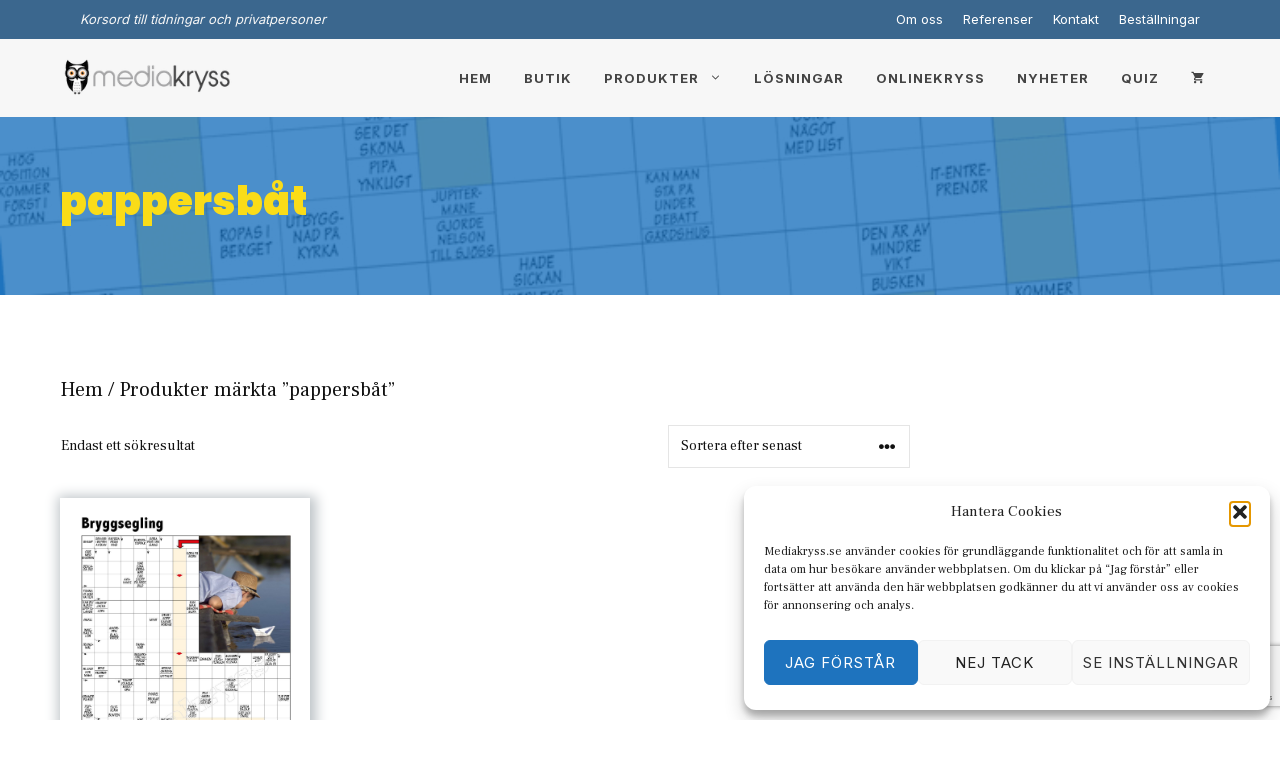

--- FILE ---
content_type: text/html; charset=UTF-8
request_url: https://mediakryss.se/produkt-tagg/pappersbat/
body_size: 41996
content:
<!DOCTYPE html>
<html lang="sv-SE">
<head>
	<meta charset="UTF-8">
	<meta name='robots' content='index, follow, max-image-preview:large, max-snippet:-1, max-video-preview:-1' />
	<!-- Pixel Cat Facebook Pixel Code -->
	<script>
	!function(f,b,e,v,n,t,s){if(f.fbq)return;n=f.fbq=function(){n.callMethod?
	n.callMethod.apply(n,arguments):n.queue.push(arguments)};if(!f._fbq)f._fbq=n;
	n.push=n;n.loaded=!0;n.version='2.0';n.queue=[];t=b.createElement(e);t.async=!0;
	t.src=v;s=b.getElementsByTagName(e)[0];s.parentNode.insertBefore(t,s)}(window,
	document,'script','https://connect.facebook.net/en_US/fbevents.js' );
	fbq( 'init', '642997069724274' );	</script>
	<!-- DO NOT MODIFY -->
	<!-- End Facebook Pixel Code -->
	
<!-- Google Tag Manager for WordPress by gtm4wp.com -->
<script data-cfasync="false" data-pagespeed-no-defer>
	var gtm4wp_datalayer_name = "dataLayer";
	var dataLayer = dataLayer || [];
	const gtm4wp_use_sku_instead = 0;
	const gtm4wp_currency = 'SEK';
	const gtm4wp_product_per_impression = 0;
	const gtm4wp_clear_ecommerce = false;
	const gtm4wp_datalayer_max_timeout = 2000;
</script>
<!-- End Google Tag Manager for WordPress by gtm4wp.com --><meta name="viewport" content="width=device-width, initial-scale=1">
	<!-- This site is optimized with the Yoast SEO plugin v26.8 - https://yoast.com/product/yoast-seo-wordpress/ -->
	<title>pappersbåt-arkiv -</title>
	<link rel="canonical" href="https://mediakryss.se/produkt-tagg/pappersbat/" />
	<meta property="og:locale" content="sv_SE" />
	<meta property="og:type" content="article" />
	<meta property="og:title" content="pappersbåt-arkiv -" />
	<meta property="og:url" content="https://mediakryss.se/produkt-tagg/pappersbat/" />
	<meta property="og:site_name" content="Mediakryss" />
	<meta name="twitter:card" content="summary_large_image" />
	<script type="application/ld+json" class="yoast-schema-graph">{"@context":"https://schema.org","@graph":[{"@type":"CollectionPage","@id":"https://mediakryss.se/produkt-tagg/pappersbat/","url":"https://mediakryss.se/produkt-tagg/pappersbat/","name":"pappersbåt-arkiv -","isPartOf":{"@id":"https://mediakryss.se/#website"},"primaryImageOfPage":{"@id":"https://mediakryss.se/produkt-tagg/pappersbat/#primaryimage"},"image":{"@id":"https://mediakryss.se/produkt-tagg/pappersbat/#primaryimage"},"thumbnailUrl":"https://mediakryss.se/wp-content/uploads/2019/12/Korsord-367-Bryggsegling.jpg","breadcrumb":{"@id":"https://mediakryss.se/produkt-tagg/pappersbat/#breadcrumb"},"inLanguage":"sv-SE"},{"@type":"ImageObject","inLanguage":"sv-SE","@id":"https://mediakryss.se/produkt-tagg/pappersbat/#primaryimage","url":"https://mediakryss.se/wp-content/uploads/2019/12/Korsord-367-Bryggsegling.jpg","contentUrl":"https://mediakryss.se/wp-content/uploads/2019/12/Korsord-367-Bryggsegling.jpg","width":1240,"height":1754},{"@type":"BreadcrumbList","@id":"https://mediakryss.se/produkt-tagg/pappersbat/#breadcrumb","itemListElement":[{"@type":"ListItem","position":1,"name":"Hem","item":"https://mediakryss.se/"},{"@type":"ListItem","position":2,"name":"pappersbåt"}]},{"@type":"WebSite","@id":"https://mediakryss.se/#website","url":"https://mediakryss.se/","name":"Mediakryss","description":"Ett inrutat nöje sedan 1993","publisher":{"@id":"https://mediakryss.se/#organization"},"potentialAction":[{"@type":"SearchAction","target":{"@type":"EntryPoint","urlTemplate":"https://mediakryss.se/?s={search_term_string}"},"query-input":{"@type":"PropertyValueSpecification","valueRequired":true,"valueName":"search_term_string"}}],"inLanguage":"sv-SE"},{"@type":"Organization","@id":"https://mediakryss.se/#organization","name":"Mediakryss","url":"https://mediakryss.se/","logo":{"@type":"ImageObject","inLanguage":"sv-SE","@id":"https://mediakryss.se/#/schema/logo/image/","url":"https://mediakryss.se/wp-content/uploads/2016/01/mediakryss_logo_Current.png","contentUrl":"https://mediakryss.se/wp-content/uploads/2016/01/mediakryss_logo_Current.png","width":270,"height":130,"caption":"Mediakryss"},"image":{"@id":"https://mediakryss.se/#/schema/logo/image/"},"sameAs":["https://www.facebook.com/mediakryss/"]}]}</script>
	<!-- / Yoast SEO plugin. -->


<link href='https://fonts.gstatic.com' crossorigin rel='preconnect' />
<link href='https://fonts.googleapis.com' crossorigin rel='preconnect' />
<link rel="alternate" type="application/rss+xml" title="Mediakryss &raquo; Webbflöde" href="https://mediakryss.se/feed/" />
<link rel="alternate" type="application/rss+xml" title="Mediakryss &raquo; Kommentarsflöde" href="https://mediakryss.se/comments/feed/" />
<link rel="alternate" type="application/rss+xml" title="Webbflöde för Mediakryss &raquo; pappersbåt, Etikett" href="https://mediakryss.se/produkt-tagg/pappersbat/feed/" />
<style id='wp-img-auto-sizes-contain-inline-css'>
img:is([sizes=auto i],[sizes^="auto," i]){contain-intrinsic-size:3000px 1500px}
/*# sourceURL=wp-img-auto-sizes-contain-inline-css */
</style>
<link rel='stylesheet' id='font-awesome-css' href='https://mediakryss.se/wp-content/plugins/woocommerce-advanced-products-labels/berocket/assets/css/font-awesome.min.css?ver=6.9' media='all' />
<style id='font-awesome-inline-css'>
[data-font="FontAwesome"]:before {font-family: 'FontAwesome' !important;content: attr(data-icon) !important;speak: none !important;font-weight: normal !important;font-variant: normal !important;text-transform: none !important;line-height: 1 !important;font-style: normal !important;-webkit-font-smoothing: antialiased !important;-moz-osx-font-smoothing: grayscale !important;}
/*# sourceURL=font-awesome-inline-css */
</style>
<link rel='stylesheet' id='berocket_products_label_style-css' href='https://mediakryss.se/wp-content/cache/asset-cleanup/css/item/woocommerce-advanced-products-labels__css__frontend-css-va4c99888ea924f730c9b44d01fd678c203b3c385.css' media='all' />
<style id='berocket_products_label_style-inline-css'>

            @media (min-width: 1025px) {
                .berocket_hide_on_device_desktop:not(.berocket_alabel_id_demo) {display:none!important;}
            }
            @media (min-width: 768px) and (max-width: 1024px) {
                .berocket_hide_on_device_tablet:not(.berocket_alabel_id_demo) {display:none!important;}
            }
            @media (max-width: 767px) {
                .berocket_hide_on_device_mobile:not(.berocket_alabel_id_demo) {display:none!important;}
            }
            

        .berocket_better_labels:before,
        .berocket_better_labels:after {
            clear: both;
            content: " ";
            display: block;
        }
        .berocket_better_labels.berocket_better_labels_image {
            position: absolute!important;
            top: 0px!important;
            bottom: 0px!important;
            left: 0px!important;
            right: 0px!important;
            pointer-events: none;
        }
        .berocket_better_labels.berocket_better_labels_image * {
            pointer-events: none;
        }
        .berocket_better_labels.berocket_better_labels_image img,
        .berocket_better_labels.berocket_better_labels_image .fa,
        .berocket_better_labels.berocket_better_labels_image .berocket_color_label,
        .berocket_better_labels.berocket_better_labels_image .berocket_image_background,
        .berocket_better_labels .berocket_better_labels_line .br_alabel,
        .berocket_better_labels .berocket_better_labels_line .br_alabel span {
            pointer-events: all;
        }
        .berocket_better_labels .berocket_color_label,
        .br_alabel .berocket_color_label {
            width: 100%;
            height: 100%;
            display: block;
        }
        .berocket_better_labels .berocket_better_labels_position_left {
            text-align:left;
            float: left;
            clear: left;
        }
        .berocket_better_labels .berocket_better_labels_position_center {
            text-align:center;
        }
        .berocket_better_labels .berocket_better_labels_position_right {
            text-align:right;
            float: right;
            clear: right;
        }
        .berocket_better_labels.berocket_better_labels_label {
            clear: both
        }
        .berocket_better_labels .berocket_better_labels_line {
            line-height: 1px;
        }
        .berocket_better_labels.berocket_better_labels_label .berocket_better_labels_line {
            clear: none;
        }
        .berocket_better_labels .berocket_better_labels_position_left .berocket_better_labels_line {
            clear: left;
        }
        .berocket_better_labels .berocket_better_labels_position_right .berocket_better_labels_line {
            clear: right;
        }
        .berocket_better_labels .berocket_better_labels_line .br_alabel {
            display: inline-block;
            position: relative;
            top: 0!important;
            left: 0!important;
            right: 0!important;
            line-height: 1px;
        }.berocket_better_labels .berocket_better_labels_position {
                display: flex;
                flex-direction: column;
            }
            .berocket_better_labels .berocket_better_labels_position.berocket_better_labels_position_left {
                align-items: start;
            }
            .berocket_better_labels .berocket_better_labels_position.berocket_better_labels_position_right {
                align-items: end;
            }
            .rtl .berocket_better_labels .berocket_better_labels_position.berocket_better_labels_position_left {
                align-items: end;
            }
            .rtl .berocket_better_labels .berocket_better_labels_position.berocket_better_labels_position_right {
                align-items: start;
            }
            .berocket_better_labels .berocket_better_labels_position.berocket_better_labels_position_center {
                align-items: center;
            }
            .berocket_better_labels .berocket_better_labels_position .berocket_better_labels_inline {
                display: flex;
                align-items: start;
            }
/*# sourceURL=berocket_products_label_style-inline-css */
</style>
<style id='wp-block-library-inline-css'>
:root{
  --wp-block-synced-color:#7a00df;
  --wp-block-synced-color--rgb:122, 0, 223;
  --wp-bound-block-color:var(--wp-block-synced-color);
  --wp-editor-canvas-background:#ddd;
  --wp-admin-theme-color:#007cba;
  --wp-admin-theme-color--rgb:0, 124, 186;
  --wp-admin-theme-color-darker-10:#006ba1;
  --wp-admin-theme-color-darker-10--rgb:0, 107, 160.5;
  --wp-admin-theme-color-darker-20:#005a87;
  --wp-admin-theme-color-darker-20--rgb:0, 90, 135;
  --wp-admin-border-width-focus:2px;
}
@media (min-resolution:192dpi){
  :root{
    --wp-admin-border-width-focus:1.5px;
  }
}
.wp-element-button{
  cursor:pointer;
}

:root .has-very-light-gray-background-color{
  background-color:#eee;
}
:root .has-very-dark-gray-background-color{
  background-color:#313131;
}
:root .has-very-light-gray-color{
  color:#eee;
}
:root .has-very-dark-gray-color{
  color:#313131;
}
:root .has-vivid-green-cyan-to-vivid-cyan-blue-gradient-background{
  background:linear-gradient(135deg, #00d084, #0693e3);
}
:root .has-purple-crush-gradient-background{
  background:linear-gradient(135deg, #34e2e4, #4721fb 50%, #ab1dfe);
}
:root .has-hazy-dawn-gradient-background{
  background:linear-gradient(135deg, #faaca8, #dad0ec);
}
:root .has-subdued-olive-gradient-background{
  background:linear-gradient(135deg, #fafae1, #67a671);
}
:root .has-atomic-cream-gradient-background{
  background:linear-gradient(135deg, #fdd79a, #004a59);
}
:root .has-nightshade-gradient-background{
  background:linear-gradient(135deg, #330968, #31cdcf);
}
:root .has-midnight-gradient-background{
  background:linear-gradient(135deg, #020381, #2874fc);
}
:root{
  --wp--preset--font-size--normal:16px;
  --wp--preset--font-size--huge:42px;
}

.has-regular-font-size{
  font-size:1em;
}

.has-larger-font-size{
  font-size:2.625em;
}

.has-normal-font-size{
  font-size:var(--wp--preset--font-size--normal);
}

.has-huge-font-size{
  font-size:var(--wp--preset--font-size--huge);
}

.has-text-align-center{
  text-align:center;
}

.has-text-align-left{
  text-align:left;
}

.has-text-align-right{
  text-align:right;
}

.has-fit-text{
  white-space:nowrap !important;
}

#end-resizable-editor-section{
  display:none;
}

.aligncenter{
  clear:both;
}

.items-justified-left{
  justify-content:flex-start;
}

.items-justified-center{
  justify-content:center;
}

.items-justified-right{
  justify-content:flex-end;
}

.items-justified-space-between{
  justify-content:space-between;
}

.screen-reader-text{
  border:0;
  clip-path:inset(50%);
  height:1px;
  margin:-1px;
  overflow:hidden;
  padding:0;
  position:absolute;
  width:1px;
  word-wrap:normal !important;
}

.screen-reader-text:focus{
  background-color:#ddd;
  clip-path:none;
  color:#444;
  display:block;
  font-size:1em;
  height:auto;
  left:5px;
  line-height:normal;
  padding:15px 23px 14px;
  text-decoration:none;
  top:5px;
  width:auto;
  z-index:100000;
}
html :where(.has-border-color){
  border-style:solid;
}

html :where([style*=border-top-color]){
  border-top-style:solid;
}

html :where([style*=border-right-color]){
  border-right-style:solid;
}

html :where([style*=border-bottom-color]){
  border-bottom-style:solid;
}

html :where([style*=border-left-color]){
  border-left-style:solid;
}

html :where([style*=border-width]){
  border-style:solid;
}

html :where([style*=border-top-width]){
  border-top-style:solid;
}

html :where([style*=border-right-width]){
  border-right-style:solid;
}

html :where([style*=border-bottom-width]){
  border-bottom-style:solid;
}

html :where([style*=border-left-width]){
  border-left-style:solid;
}
html :where(img[class*=wp-image-]){
  height:auto;
  max-width:100%;
}
:where(figure){
  margin:0 0 1em;
}

html :where(.is-position-sticky){
  --wp-admin--admin-bar--position-offset:var(--wp-admin--admin-bar--height, 0px);
}

@media screen and (max-width:600px){
  html :where(.is-position-sticky){
    --wp-admin--admin-bar--position-offset:0px;
  }
}

/*# sourceURL=wp-block-library-inline-css */
</style><style id='wp-block-image-inline-css'>
.wp-block-image>a,.wp-block-image>figure>a{
  display:inline-block;
}
.wp-block-image img{
  box-sizing:border-box;
  height:auto;
  max-width:100%;
  vertical-align:bottom;
}
@media not (prefers-reduced-motion){
  .wp-block-image img.hide{
    visibility:hidden;
  }
  .wp-block-image img.show{
    animation:show-content-image .4s;
  }
}
.wp-block-image[style*=border-radius] img,.wp-block-image[style*=border-radius]>a{
  border-radius:inherit;
}
.wp-block-image.has-custom-border img{
  box-sizing:border-box;
}
.wp-block-image.aligncenter{
  text-align:center;
}
.wp-block-image.alignfull>a,.wp-block-image.alignwide>a{
  width:100%;
}
.wp-block-image.alignfull img,.wp-block-image.alignwide img{
  height:auto;
  width:100%;
}
.wp-block-image .aligncenter,.wp-block-image .alignleft,.wp-block-image .alignright,.wp-block-image.aligncenter,.wp-block-image.alignleft,.wp-block-image.alignright{
  display:table;
}
.wp-block-image .aligncenter>figcaption,.wp-block-image .alignleft>figcaption,.wp-block-image .alignright>figcaption,.wp-block-image.aligncenter>figcaption,.wp-block-image.alignleft>figcaption,.wp-block-image.alignright>figcaption{
  caption-side:bottom;
  display:table-caption;
}
.wp-block-image .alignleft{
  float:left;
  margin:.5em 1em .5em 0;
}
.wp-block-image .alignright{
  float:right;
  margin:.5em 0 .5em 1em;
}
.wp-block-image .aligncenter{
  margin-left:auto;
  margin-right:auto;
}
.wp-block-image :where(figcaption){
  margin-bottom:1em;
  margin-top:.5em;
}
.wp-block-image.is-style-circle-mask img{
  border-radius:9999px;
}
@supports ((-webkit-mask-image:none) or (mask-image:none)) or (-webkit-mask-image:none){
  .wp-block-image.is-style-circle-mask img{
    border-radius:0;
    -webkit-mask-image:url('data:image/svg+xml;utf8,<svg viewBox="0 0 100 100" xmlns="http://www.w3.org/2000/svg"><circle cx="50" cy="50" r="50"/></svg>');
            mask-image:url('data:image/svg+xml;utf8,<svg viewBox="0 0 100 100" xmlns="http://www.w3.org/2000/svg"><circle cx="50" cy="50" r="50"/></svg>');
    mask-mode:alpha;
    -webkit-mask-position:center;
            mask-position:center;
    -webkit-mask-repeat:no-repeat;
            mask-repeat:no-repeat;
    -webkit-mask-size:contain;
            mask-size:contain;
  }
}

:root :where(.wp-block-image.is-style-rounded img,.wp-block-image .is-style-rounded img){
  border-radius:9999px;
}

.wp-block-image figure{
  margin:0;
}

.wp-lightbox-container{
  display:flex;
  flex-direction:column;
  position:relative;
}
.wp-lightbox-container img{
  cursor:zoom-in;
}
.wp-lightbox-container img:hover+button{
  opacity:1;
}
.wp-lightbox-container button{
  align-items:center;
  backdrop-filter:blur(16px) saturate(180%);
  background-color:#5a5a5a40;
  border:none;
  border-radius:4px;
  cursor:zoom-in;
  display:flex;
  height:20px;
  justify-content:center;
  opacity:0;
  padding:0;
  position:absolute;
  right:16px;
  text-align:center;
  top:16px;
  width:20px;
  z-index:100;
}
@media not (prefers-reduced-motion){
  .wp-lightbox-container button{
    transition:opacity .2s ease;
  }
}
.wp-lightbox-container button:focus-visible{
  outline:3px auto #5a5a5a40;
  outline:3px auto -webkit-focus-ring-color;
  outline-offset:3px;
}
.wp-lightbox-container button:hover{
  cursor:pointer;
  opacity:1;
}
.wp-lightbox-container button:focus{
  opacity:1;
}
.wp-lightbox-container button:focus,.wp-lightbox-container button:hover,.wp-lightbox-container button:not(:hover):not(:active):not(.has-background){
  background-color:#5a5a5a40;
  border:none;
}

.wp-lightbox-overlay{
  box-sizing:border-box;
  cursor:zoom-out;
  height:100vh;
  left:0;
  overflow:hidden;
  position:fixed;
  top:0;
  visibility:hidden;
  width:100%;
  z-index:100000;
}
.wp-lightbox-overlay .close-button{
  align-items:center;
  cursor:pointer;
  display:flex;
  justify-content:center;
  min-height:40px;
  min-width:40px;
  padding:0;
  position:absolute;
  right:calc(env(safe-area-inset-right) + 16px);
  top:calc(env(safe-area-inset-top) + 16px);
  z-index:5000000;
}
.wp-lightbox-overlay .close-button:focus,.wp-lightbox-overlay .close-button:hover,.wp-lightbox-overlay .close-button:not(:hover):not(:active):not(.has-background){
  background:none;
  border:none;
}
.wp-lightbox-overlay .lightbox-image-container{
  height:var(--wp--lightbox-container-height);
  left:50%;
  overflow:hidden;
  position:absolute;
  top:50%;
  transform:translate(-50%, -50%);
  transform-origin:top left;
  width:var(--wp--lightbox-container-width);
  z-index:9999999999;
}
.wp-lightbox-overlay .wp-block-image{
  align-items:center;
  box-sizing:border-box;
  display:flex;
  height:100%;
  justify-content:center;
  margin:0;
  position:relative;
  transform-origin:0 0;
  width:100%;
  z-index:3000000;
}
.wp-lightbox-overlay .wp-block-image img{
  height:var(--wp--lightbox-image-height);
  min-height:var(--wp--lightbox-image-height);
  min-width:var(--wp--lightbox-image-width);
  width:var(--wp--lightbox-image-width);
}
.wp-lightbox-overlay .wp-block-image figcaption{
  display:none;
}
.wp-lightbox-overlay button{
  background:none;
  border:none;
}
.wp-lightbox-overlay .scrim{
  background-color:#fff;
  height:100%;
  opacity:.9;
  position:absolute;
  width:100%;
  z-index:2000000;
}
.wp-lightbox-overlay.active{
  visibility:visible;
}
@media not (prefers-reduced-motion){
  .wp-lightbox-overlay.active{
    animation:turn-on-visibility .25s both;
  }
  .wp-lightbox-overlay.active img{
    animation:turn-on-visibility .35s both;
  }
  .wp-lightbox-overlay.show-closing-animation:not(.active){
    animation:turn-off-visibility .35s both;
  }
  .wp-lightbox-overlay.show-closing-animation:not(.active) img{
    animation:turn-off-visibility .25s both;
  }
  .wp-lightbox-overlay.zoom.active{
    animation:none;
    opacity:1;
    visibility:visible;
  }
  .wp-lightbox-overlay.zoom.active .lightbox-image-container{
    animation:lightbox-zoom-in .4s;
  }
  .wp-lightbox-overlay.zoom.active .lightbox-image-container img{
    animation:none;
  }
  .wp-lightbox-overlay.zoom.active .scrim{
    animation:turn-on-visibility .4s forwards;
  }
  .wp-lightbox-overlay.zoom.show-closing-animation:not(.active){
    animation:none;
  }
  .wp-lightbox-overlay.zoom.show-closing-animation:not(.active) .lightbox-image-container{
    animation:lightbox-zoom-out .4s;
  }
  .wp-lightbox-overlay.zoom.show-closing-animation:not(.active) .lightbox-image-container img{
    animation:none;
  }
  .wp-lightbox-overlay.zoom.show-closing-animation:not(.active) .scrim{
    animation:turn-off-visibility .4s forwards;
  }
}

@keyframes show-content-image{
  0%{
    visibility:hidden;
  }
  99%{
    visibility:hidden;
  }
  to{
    visibility:visible;
  }
}
@keyframes turn-on-visibility{
  0%{
    opacity:0;
  }
  to{
    opacity:1;
  }
}
@keyframes turn-off-visibility{
  0%{
    opacity:1;
    visibility:visible;
  }
  99%{
    opacity:0;
    visibility:visible;
  }
  to{
    opacity:0;
    visibility:hidden;
  }
}
@keyframes lightbox-zoom-in{
  0%{
    transform:translate(calc((-100vw + var(--wp--lightbox-scrollbar-width))/2 + var(--wp--lightbox-initial-left-position)), calc(-50vh + var(--wp--lightbox-initial-top-position))) scale(var(--wp--lightbox-scale));
  }
  to{
    transform:translate(-50%, -50%) scale(1);
  }
}
@keyframes lightbox-zoom-out{
  0%{
    transform:translate(-50%, -50%) scale(1);
    visibility:visible;
  }
  99%{
    visibility:visible;
  }
  to{
    transform:translate(calc((-100vw + var(--wp--lightbox-scrollbar-width))/2 + var(--wp--lightbox-initial-left-position)), calc(-50vh + var(--wp--lightbox-initial-top-position))) scale(var(--wp--lightbox-scale));
    visibility:hidden;
  }
}
/*# sourceURL=https://mediakryss.se/wp-includes/blocks/image/style.css */
</style>
<style id='wp-block-paragraph-inline-css'>
.is-small-text{
  font-size:.875em;
}

.is-regular-text{
  font-size:1em;
}

.is-large-text{
  font-size:2.25em;
}

.is-larger-text{
  font-size:3em;
}

.has-drop-cap:not(:focus):first-letter{
  float:left;
  font-size:8.4em;
  font-style:normal;
  font-weight:100;
  line-height:.68;
  margin:.05em .1em 0 0;
  text-transform:uppercase;
}

body.rtl .has-drop-cap:not(:focus):first-letter{
  float:none;
  margin-left:.1em;
}

p.has-drop-cap.has-background{
  overflow:hidden;
}

:root :where(p.has-background){
  padding:1.25em 2.375em;
}

:where(p.has-text-color:not(.has-link-color)) a{
  color:inherit;
}

p.has-text-align-left[style*="writing-mode:vertical-lr"],p.has-text-align-right[style*="writing-mode:vertical-rl"]{
  rotate:180deg;
}
/*# sourceURL=https://mediakryss.se/wp-includes/blocks/paragraph/style.css */
</style>
<style id='wp-block-spacer-inline-css'>
.wp-block-spacer{
  clear:both;
}
/*# sourceURL=https://mediakryss.se/wp-includes/blocks/spacer/style.css */
</style>
<link rel='stylesheet' id='wc-blocks-style-css' href='https://mediakryss.se/wp-content/cache/asset-cleanup/css/item/woocommerce__assets__client__blocks__wc-blocks-css-vbac96ac6907afb556e9913ce34a579395a615991.css' media='all' />
<style id='global-styles-inline-css'>
:root{--wp--preset--aspect-ratio--square: 1;--wp--preset--aspect-ratio--4-3: 4/3;--wp--preset--aspect-ratio--3-4: 3/4;--wp--preset--aspect-ratio--3-2: 3/2;--wp--preset--aspect-ratio--2-3: 2/3;--wp--preset--aspect-ratio--16-9: 16/9;--wp--preset--aspect-ratio--9-16: 9/16;--wp--preset--color--black: #000000;--wp--preset--color--cyan-bluish-gray: #abb8c3;--wp--preset--color--white: #ffffff;--wp--preset--color--pale-pink: #f78da7;--wp--preset--color--vivid-red: #cf2e2e;--wp--preset--color--luminous-vivid-orange: #ff6900;--wp--preset--color--luminous-vivid-amber: #fcb900;--wp--preset--color--light-green-cyan: #7bdcb5;--wp--preset--color--vivid-green-cyan: #00d084;--wp--preset--color--pale-cyan-blue: #8ed1fc;--wp--preset--color--vivid-cyan-blue: #0693e3;--wp--preset--color--vivid-purple: #9b51e0;--wp--preset--color--contrast: var(--contrast);--wp--preset--color--contrast-2: var(--contrast-2);--wp--preset--color--contrast-3: var(--contrast-3);--wp--preset--color--base: var(--base);--wp--preset--color--base-2: var(--base-2);--wp--preset--color--base-3: var(--base-3);--wp--preset--color--accent: var(--accent);--wp--preset--color--global-color-8: var(--global-color-8);--wp--preset--gradient--vivid-cyan-blue-to-vivid-purple: linear-gradient(135deg,rgb(6,147,227) 0%,rgb(155,81,224) 100%);--wp--preset--gradient--light-green-cyan-to-vivid-green-cyan: linear-gradient(135deg,rgb(122,220,180) 0%,rgb(0,208,130) 100%);--wp--preset--gradient--luminous-vivid-amber-to-luminous-vivid-orange: linear-gradient(135deg,rgb(252,185,0) 0%,rgb(255,105,0) 100%);--wp--preset--gradient--luminous-vivid-orange-to-vivid-red: linear-gradient(135deg,rgb(255,105,0) 0%,rgb(207,46,46) 100%);--wp--preset--gradient--very-light-gray-to-cyan-bluish-gray: linear-gradient(135deg,rgb(238,238,238) 0%,rgb(169,184,195) 100%);--wp--preset--gradient--cool-to-warm-spectrum: linear-gradient(135deg,rgb(74,234,220) 0%,rgb(151,120,209) 20%,rgb(207,42,186) 40%,rgb(238,44,130) 60%,rgb(251,105,98) 80%,rgb(254,248,76) 100%);--wp--preset--gradient--blush-light-purple: linear-gradient(135deg,rgb(255,206,236) 0%,rgb(152,150,240) 100%);--wp--preset--gradient--blush-bordeaux: linear-gradient(135deg,rgb(254,205,165) 0%,rgb(254,45,45) 50%,rgb(107,0,62) 100%);--wp--preset--gradient--luminous-dusk: linear-gradient(135deg,rgb(255,203,112) 0%,rgb(199,81,192) 50%,rgb(65,88,208) 100%);--wp--preset--gradient--pale-ocean: linear-gradient(135deg,rgb(255,245,203) 0%,rgb(182,227,212) 50%,rgb(51,167,181) 100%);--wp--preset--gradient--electric-grass: linear-gradient(135deg,rgb(202,248,128) 0%,rgb(113,206,126) 100%);--wp--preset--gradient--midnight: linear-gradient(135deg,rgb(2,3,129) 0%,rgb(40,116,252) 100%);--wp--preset--font-size--small: 13px;--wp--preset--font-size--medium: 20px;--wp--preset--font-size--large: 36px;--wp--preset--font-size--x-large: 42px;--wp--preset--spacing--20: 0.44rem;--wp--preset--spacing--30: 0.67rem;--wp--preset--spacing--40: 1rem;--wp--preset--spacing--50: 1.5rem;--wp--preset--spacing--60: 2.25rem;--wp--preset--spacing--70: 3.38rem;--wp--preset--spacing--80: 5.06rem;--wp--preset--shadow--natural: 6px 6px 9px rgba(0, 0, 0, 0.2);--wp--preset--shadow--deep: 12px 12px 50px rgba(0, 0, 0, 0.4);--wp--preset--shadow--sharp: 6px 6px 0px rgba(0, 0, 0, 0.2);--wp--preset--shadow--outlined: 6px 6px 0px -3px rgb(255, 255, 255), 6px 6px rgb(0, 0, 0);--wp--preset--shadow--crisp: 6px 6px 0px rgb(0, 0, 0);}:where(.is-layout-flex){gap: 0.5em;}:where(.is-layout-grid){gap: 0.5em;}body .is-layout-flex{display: flex;}.is-layout-flex{flex-wrap: wrap;align-items: center;}.is-layout-flex > :is(*, div){margin: 0;}body .is-layout-grid{display: grid;}.is-layout-grid > :is(*, div){margin: 0;}:where(.wp-block-columns.is-layout-flex){gap: 2em;}:where(.wp-block-columns.is-layout-grid){gap: 2em;}:where(.wp-block-post-template.is-layout-flex){gap: 1.25em;}:where(.wp-block-post-template.is-layout-grid){gap: 1.25em;}.has-black-color{color: var(--wp--preset--color--black) !important;}.has-cyan-bluish-gray-color{color: var(--wp--preset--color--cyan-bluish-gray) !important;}.has-white-color{color: var(--wp--preset--color--white) !important;}.has-pale-pink-color{color: var(--wp--preset--color--pale-pink) !important;}.has-vivid-red-color{color: var(--wp--preset--color--vivid-red) !important;}.has-luminous-vivid-orange-color{color: var(--wp--preset--color--luminous-vivid-orange) !important;}.has-luminous-vivid-amber-color{color: var(--wp--preset--color--luminous-vivid-amber) !important;}.has-light-green-cyan-color{color: var(--wp--preset--color--light-green-cyan) !important;}.has-vivid-green-cyan-color{color: var(--wp--preset--color--vivid-green-cyan) !important;}.has-pale-cyan-blue-color{color: var(--wp--preset--color--pale-cyan-blue) !important;}.has-vivid-cyan-blue-color{color: var(--wp--preset--color--vivid-cyan-blue) !important;}.has-vivid-purple-color{color: var(--wp--preset--color--vivid-purple) !important;}.has-black-background-color{background-color: var(--wp--preset--color--black) !important;}.has-cyan-bluish-gray-background-color{background-color: var(--wp--preset--color--cyan-bluish-gray) !important;}.has-white-background-color{background-color: var(--wp--preset--color--white) !important;}.has-pale-pink-background-color{background-color: var(--wp--preset--color--pale-pink) !important;}.has-vivid-red-background-color{background-color: var(--wp--preset--color--vivid-red) !important;}.has-luminous-vivid-orange-background-color{background-color: var(--wp--preset--color--luminous-vivid-orange) !important;}.has-luminous-vivid-amber-background-color{background-color: var(--wp--preset--color--luminous-vivid-amber) !important;}.has-light-green-cyan-background-color{background-color: var(--wp--preset--color--light-green-cyan) !important;}.has-vivid-green-cyan-background-color{background-color: var(--wp--preset--color--vivid-green-cyan) !important;}.has-pale-cyan-blue-background-color{background-color: var(--wp--preset--color--pale-cyan-blue) !important;}.has-vivid-cyan-blue-background-color{background-color: var(--wp--preset--color--vivid-cyan-blue) !important;}.has-vivid-purple-background-color{background-color: var(--wp--preset--color--vivid-purple) !important;}.has-black-border-color{border-color: var(--wp--preset--color--black) !important;}.has-cyan-bluish-gray-border-color{border-color: var(--wp--preset--color--cyan-bluish-gray) !important;}.has-white-border-color{border-color: var(--wp--preset--color--white) !important;}.has-pale-pink-border-color{border-color: var(--wp--preset--color--pale-pink) !important;}.has-vivid-red-border-color{border-color: var(--wp--preset--color--vivid-red) !important;}.has-luminous-vivid-orange-border-color{border-color: var(--wp--preset--color--luminous-vivid-orange) !important;}.has-luminous-vivid-amber-border-color{border-color: var(--wp--preset--color--luminous-vivid-amber) !important;}.has-light-green-cyan-border-color{border-color: var(--wp--preset--color--light-green-cyan) !important;}.has-vivid-green-cyan-border-color{border-color: var(--wp--preset--color--vivid-green-cyan) !important;}.has-pale-cyan-blue-border-color{border-color: var(--wp--preset--color--pale-cyan-blue) !important;}.has-vivid-cyan-blue-border-color{border-color: var(--wp--preset--color--vivid-cyan-blue) !important;}.has-vivid-purple-border-color{border-color: var(--wp--preset--color--vivid-purple) !important;}.has-vivid-cyan-blue-to-vivid-purple-gradient-background{background: var(--wp--preset--gradient--vivid-cyan-blue-to-vivid-purple) !important;}.has-light-green-cyan-to-vivid-green-cyan-gradient-background{background: var(--wp--preset--gradient--light-green-cyan-to-vivid-green-cyan) !important;}.has-luminous-vivid-amber-to-luminous-vivid-orange-gradient-background{background: var(--wp--preset--gradient--luminous-vivid-amber-to-luminous-vivid-orange) !important;}.has-luminous-vivid-orange-to-vivid-red-gradient-background{background: var(--wp--preset--gradient--luminous-vivid-orange-to-vivid-red) !important;}.has-very-light-gray-to-cyan-bluish-gray-gradient-background{background: var(--wp--preset--gradient--very-light-gray-to-cyan-bluish-gray) !important;}.has-cool-to-warm-spectrum-gradient-background{background: var(--wp--preset--gradient--cool-to-warm-spectrum) !important;}.has-blush-light-purple-gradient-background{background: var(--wp--preset--gradient--blush-light-purple) !important;}.has-blush-bordeaux-gradient-background{background: var(--wp--preset--gradient--blush-bordeaux) !important;}.has-luminous-dusk-gradient-background{background: var(--wp--preset--gradient--luminous-dusk) !important;}.has-pale-ocean-gradient-background{background: var(--wp--preset--gradient--pale-ocean) !important;}.has-electric-grass-gradient-background{background: var(--wp--preset--gradient--electric-grass) !important;}.has-midnight-gradient-background{background: var(--wp--preset--gradient--midnight) !important;}.has-small-font-size{font-size: var(--wp--preset--font-size--small) !important;}.has-medium-font-size{font-size: var(--wp--preset--font-size--medium) !important;}.has-large-font-size{font-size: var(--wp--preset--font-size--large) !important;}.has-x-large-font-size{font-size: var(--wp--preset--font-size--x-large) !important;}
/*# sourceURL=global-styles-inline-css */
</style>
<style id='core-block-supports-inline-css'>
/**
 * Core styles: block-supports
 */

/*# sourceURL=core-block-supports-inline-css */
</style>

<style id='classic-theme-styles-inline-css'>
/**
 * These rules are needed for backwards compatibility.
 * They should match the button element rules in the base theme.json file.
 */
.wp-block-button__link {
	color: #ffffff;
	background-color: #32373c;
	border-radius: 9999px; /* 100% causes an oval, but any explicit but really high value retains the pill shape. */

	/* This needs a low specificity so it won't override the rules from the button element if defined in theme.json. */
	box-shadow: none;
	text-decoration: none;

	/* The extra 2px are added to size solids the same as the outline versions.*/
	padding: calc(0.667em + 2px) calc(1.333em + 2px);

	font-size: 1.125em;
}

.wp-block-file__button {
	background: #32373c;
	color: #ffffff;
	text-decoration: none;
}

/*# sourceURL=/wp-includes/css/classic-themes.css */
</style>
<link rel='stylesheet' id='jquery-ui-css' href='https://mediakryss.se/wp-content/cache/asset-cleanup/css/item/advance-search__inc__common__css__jquery-ui-css-v4bbb45f1818986004aabebf088f0cb5018cad725.css' media='all' />
<link rel='stylesheet' id='font-awesome.min-css' href='https://mediakryss.se/wp-content/plugins/advance-search/assets/css/font-awesome.min.css?ver=1.1.6' media='all' />
<link rel='stylesheet' id='advance-search-css' href='https://mediakryss.se/wp-content/cache/asset-cleanup/css/item/advance-search__inc__common__css__advance-search-common-css-v0e4c245ca8c846dfdc8787ea7bde9e802fd62747.css' media='all' />
<link rel='stylesheet' id='contact-form-7-css' href='https://mediakryss.se/wp-content/cache/asset-cleanup/css/item/contact-form-7__includes__css__styles-css-v1d69c0b5b03ace9804daf4ba4e10515e0122fd8d.css' media='all' />
<style id='productx-global-style-inline-css'>
:root {
			--productx-color1: #037fff;
			--productx-color2: #026fe0;
			--productx-color3: #071323;
			--productx-color4: #132133;
			--productx-color5: #34495e;
			--productx-color6: #787676;
			--productx-color7: #f0f2f3;
			--productx-color8: #f8f9fa;
			--productx-color9: #ffffff;
			}/*wopb_quickview_start*/.wopb-quickview-btn.wopb-quick-addon-btn {font-size: 14px;font-weight: normal !important;text-decoration: none;color: rgba(7, 7, 7, 1);background-color: unset;border: 0px solid ;padding: 0px 0px 0px 0px ;}.wopb-quickview-btn.wopb-quick-addon-btn:hover {color: rgba(255, 23, 107, 1);background-color: unset;}.wopb-quickview-btn.wopb-quick-addon-btn svg{height: 16px;width: 16px;}body .wopb-quick-view-wrapper .wopb-modal-content,body .wopb-popup-body:has(.wopb-quick-view-wrapper),body .wopb-quick-view-wrapper .wopb-zoom-image-outer.wopb-zoom-1,body .wopb-quick-view-image div.wopb-image-sticky,body .wopb-quick-view-image.wopb-image-sticky {background-color: #FFFFFF;}.wopb-quick-view-wrapper .product_title {font-size: 32px;font-weight: normal !important;text-decoration: none;color: #070707;}.wopb-quick-view-wrapper .product_title:hover {color: #070707;}.wopb-quick-view-wrapper .wopb-quick-view-content,.wopb-quick-view-wrapper .wopb-product-info {gap: 15px;}.wopb-quick-view-wrapper .single_add_to_cart_button.wopb-quickview-buy-btn {margin-top: 15px;}.wopb-quick-view-wrapper form.cart button.single_add_to_cart_button,.wopb-quick-view-wrapper .single_add_to_cart_button.wopb-quickview-buy-btn,.wopb-quick-view-wrapper .wopb-compare-btn.wopb-compare-shop-btn,.wopb-quick-view-wrapper .wopb-wishlist-add.wopb-wishlist-shop-btn,.wopb-quick-view-wrapper .wopb-chunk-price-label{font-size: 14px;font-weight: normal !important;text-decoration: none;color: #ffffff;background-color: #ff176b;border: 1px solid #ff176b;}.wopb-quick-view-wrapper form.cart button.single_add_to_cart_button:hover,.wopb-quick-view-wrapper .single_add_to_cart_button.wopb-quickview-buy-btn:hover,.wopb-quick-view-wrapper .wopb-compare-btn.wopb-compare-shop-btn:hover,.wopb-quick-view-wrapper .wopb-wishlist-add.wopb-wishlist-shop-btn:hover,.wopb-quick-view-wrapper .wopb-chunk-price-label:hover{color: #ff176b;background-color: #ffffff;border: 1px solid #ff176b;}/*wopb_quickview_stop*/
/*# sourceURL=productx-global-style-inline-css */
</style>
<link rel='stylesheet' id='wopb-css-css' href='https://mediakryss.se/wp-content/cache/asset-cleanup/css/item/product-blocks__assets__css__wopb-css-v38c8d67ad11396ea24dc8f1a5260388ddc53d53a.css' media='all' />
<link rel='stylesheet' id='widgetopts-styles-css' href='https://mediakryss.se/wp-content/cache/asset-cleanup/css/item/widget-options__assets__css__widget-options-css-vd3cca185a168e3b7d6b2897fa57d142bd394b3e5.css' media='all' />
<link rel='stylesheet' id='wooajaxcart-css' href='https://mediakryss.se/wp-content/cache/asset-cleanup/css/item/woocommerce-ajax-cart__assets__wooajaxcart-css-v778fe9df830f1c0e39f0f6db0f2c6562882c5168.css' media='all' />
<link rel='stylesheet' id='woocommerce-layout-css' href='https://mediakryss.se/wp-content/plugins/woocommerce/assets/css/woocommerce-layout.css?ver=10.4.3' media='all' />
<link rel='stylesheet' id='woocommerce-smallscreen-css' href='https://mediakryss.se/wp-content/plugins/woocommerce/assets/css/woocommerce-smallscreen.css?ver=10.4.3' media='only screen and (max-width: 768px)' />
<link rel='stylesheet' id='woocommerce-general-css' href='https://mediakryss.se/wp-content/plugins/woocommerce/assets/css/woocommerce.css?ver=10.4.3' media='all' />
<style id='woocommerce-inline-inline-css'>
.woocommerce form .form-row .required { visibility: visible; }
/*# sourceURL=woocommerce-inline-inline-css */
</style>
<link rel='stylesheet' id='wcz-frontend-css' href='https://mediakryss.se/wp-content/cache/asset-cleanup/css/item/woocustomizer__assets__css__frontend-css-v7a19dfdfaedc788e432655eaa70ecc8230d8a099.css' media='all' />
<link rel='stylesheet' id='bambora_online_checkout_front_style-css' href='https://mediakryss.se/wp-content/cache/asset-cleanup/css/item/bambora-online-checkout__assets__style__bambora-online-checkout-front-css-vbba144c3bf2bf4342742aefac2993ea79a941158.css' media='all' />
<link rel='stylesheet' id='cmplz-general-css' href='https://mediakryss.se/wp-content/cache/asset-cleanup/css/item/complianz-gdpr__assets__css__cookieblocker-css-v19af4f884783afcfe25f551cd05e95b91ada1cfc.css' media='all' />
<link rel='stylesheet' id='ion.range-slider-css' href='https://mediakryss.se/wp-content/cache/asset-cleanup/css/item/yith-woocommerce-ajax-product-filter-premium__assets__css__ion-range-slider-css-v3d34ec6ba72a3130f06d67a48835f66c396521c4.css' media='all' />
<link rel='stylesheet' id='yith-wcan-shortcodes-css' href='https://mediakryss.se/wp-content/cache/asset-cleanup/css/item/yith-woocommerce-ajax-product-filter-premium__assets__css__shortcodes-css-v50dd50721af608187c5fee1259af4f2711e4079b.css' media='all' />
<style id='yith-wcan-shortcodes-inline-css'>
:root{
	--yith-wcan-filters_colors_titles: #333333;
	--yith-wcan-filters_colors_background: #FFFFFF;
	--yith-wcan-filters_colors_accent: #A7144C;
	--yith-wcan-filters_colors_accent_r: 167;
	--yith-wcan-filters_colors_accent_g: 20;
	--yith-wcan-filters_colors_accent_b: 76;
	--yith-wcan-color_swatches_border_radius: 100%;
	--yith-wcan-color_swatches_size: 30px;
	--yith-wcan-labels_style_background: #FFFFFF;
	--yith-wcan-labels_style_background_hover: #A7144C;
	--yith-wcan-labels_style_background_active: #A7144C;
	--yith-wcan-labels_style_text: #434343;
	--yith-wcan-labels_style_text_hover: #FFFFFF;
	--yith-wcan-labels_style_text_active: #FFFFFF;
	--yith-wcan-anchors_style_text: #434343;
	--yith-wcan-anchors_style_text_hover: #A7144C;
	--yith-wcan-anchors_style_text_active: #A7144C;
}
/*# sourceURL=yith-wcan-shortcodes-inline-css */
</style>
<link rel='stylesheet' id='generate-widget-areas-css' href='https://mediakryss.se/wp-content/cache/asset-cleanup/css/item/generatepress__assets__css__components__widget-areas-css-v0513577245c3547c297430cf150951bdff1c230f.css' media='all' />
<link rel='stylesheet' id='generate-style-css' href='https://mediakryss.se/wp-content/cache/asset-cleanup/css/item/generatepress__assets__css__main-css-v5fea7a64bd384fb6271d8bfbdcb7ffe716a6b205.css' media='all' />
<style id='generate-style-inline-css'>
.resize-featured-image .post-image img {width: 800px;}
body{background-color:var(--base-3);color:var(--contrast);}a{color:var(--contrast);}a:hover, a:focus, a:active{color:var(--contrast-2);}.wp-block-group__inner-container{max-width:1200px;margin-left:auto;margin-right:auto;}.site-header .header-image{width:200px;}:root{--contrast:#111111;--contrast-2:#444444;--contrast-3:#bbbbbb;--base:#eeeeee;--base-2:#f7f7f7;--base-3:#ffffff;--accent:#1e73be;--global-color-8:#FADC18;}:root .has-contrast-color{color:var(--contrast);}:root .has-contrast-background-color{background-color:var(--contrast);}:root .has-contrast-2-color{color:var(--contrast-2);}:root .has-contrast-2-background-color{background-color:var(--contrast-2);}:root .has-contrast-3-color{color:var(--contrast-3);}:root .has-contrast-3-background-color{background-color:var(--contrast-3);}:root .has-base-color{color:var(--base);}:root .has-base-background-color{background-color:var(--base);}:root .has-base-2-color{color:var(--base-2);}:root .has-base-2-background-color{background-color:var(--base-2);}:root .has-base-3-color{color:var(--base-3);}:root .has-base-3-background-color{background-color:var(--base-3);}:root .has-accent-color{color:var(--accent);}:root .has-accent-background-color{background-color:var(--accent);}:root .has-global-color-8-color{color:var(--global-color-8);}:root .has-global-color-8-background-color{background-color:var(--global-color-8);}body, button, input, select, textarea{font-family:Frank Ruhl Libre, serif;font-size:20px;}body{line-height:1.5;}.main-navigation a, .main-navigation .menu-toggle, .main-navigation .menu-bar-items{font-family:Inter, sans-serif;font-weight:700;text-transform:uppercase;font-size:13px;letter-spacing:1px;line-height:1.5em;}.widget-title{font-family:Poppins, sans-serif;font-weight:700;font-size:16px;}button:not(.menu-toggle),html input[type="button"],input[type="reset"],input[type="submit"],.button,.wp-block-button .wp-block-button__link{font-family:Inter, sans-serif;font-weight:600;text-transform:uppercase;font-size:16px;letter-spacing:1px;line-height:2em;}.site-info{font-size:14px;}h1{font-family:Poppins, sans-serif;font-weight:900;font-size:40px;line-height:1.2em;margin-bottom:30px;}h2{font-family:Poppins, sans-serif;font-weight:900;font-size:36px;line-height:1.2em;margin-bottom:30px;}@media (max-width:768px){h2{font-size:30px;}}h3{font-family:Poppins, sans-serif;font-weight:700;font-size:24px;line-height:1.2;margin-bottom:20px;}h4{font-family:Poppins, sans-serif;font-weight:700;font-size:19px;line-height:1.5;margin-bottom:30px;}h5{font-family:inherit;font-size:18px;line-height:1.4;}h6{font-family:inherit;font-size:18px;line-height:1.5;}.top-bar{font-family:Inter, sans-serif;}.top-bar{background-color:#3b678e;color:var(--base-2);}.top-bar a{color:#ffffff;}.top-bar a:hover{color:#303030;}.site-header{background-color:var(--base-2);}.main-title a,.main-title a:hover{color:var(--contrast);}.site-description{color:var(--base);}.main-navigation .main-nav ul li a, .main-navigation .menu-toggle, .main-navigation .menu-bar-items{color:var(--contrast-2);}.main-navigation .main-nav ul li:not([class*="current-menu-"]):hover > a, .main-navigation .main-nav ul li:not([class*="current-menu-"]):focus > a, .main-navigation .main-nav ul li.sfHover:not([class*="current-menu-"]) > a, .main-navigation .menu-bar-item:hover > a, .main-navigation .menu-bar-item.sfHover > a{color:var(--contrast-2);}button.menu-toggle:hover,button.menu-toggle:focus{color:var(--contrast-2);}.main-navigation .main-nav ul li[class*="current-menu-"] > a{color:var(--contrast);}.navigation-search input[type="search"],.navigation-search input[type="search"]:active, .navigation-search input[type="search"]:focus, .main-navigation .main-nav ul li.search-item.active > a, .main-navigation .menu-bar-items .search-item.active > a{color:var(--contrast-2);}.main-navigation ul ul{background-color:var(--contrast);}.main-navigation .main-nav ul ul li a{color:var(--base-3);}.main-navigation .main-nav ul ul li:not([class*="current-menu-"]):hover > a,.main-navigation .main-nav ul ul li:not([class*="current-menu-"]):focus > a, .main-navigation .main-nav ul ul li.sfHover:not([class*="current-menu-"]) > a{color:var(--base);}.main-navigation .main-nav ul ul li[class*="current-menu-"] > a{color:var(--base-3);}.separate-containers .inside-article, .separate-containers .comments-area, .separate-containers .page-header, .one-container .container, .separate-containers .paging-navigation, .inside-page-header{color:var(--contrast);background-color:var(--base-3);}.inside-article a,.paging-navigation a,.comments-area a,.page-header a{color:var(--contrast);}.inside-article a:hover,.paging-navigation a:hover,.comments-area a:hover,.page-header a:hover{color:var(--contrast-2);}.entry-header h1,.page-header h1{color:var(--contrast);}.entry-title a{color:var(--contrast);}.entry-title a:hover{color:var(--contrast-2);}.entry-meta{color:var(--contrast-2);}.entry-meta a{color:var(--contrast-2);}.entry-meta a:hover{color:var(--contrast-3);}.sidebar .widget{color:var(--contrast);background-color:var(--base);}.sidebar .widget a{color:var(--contrast);}.sidebar .widget a:hover{color:var(--contrast-2);}.sidebar .widget .widget-title{color:var(--contrast);}.footer-widgets{color:var(--base-3);background-color:var(--contrast);}.footer-widgets a{color:var(--base-3);}.footer-widgets a:hover{color:var(--base-2);}.footer-widgets .widget-title{color:var(--base-3);}.site-info{color:var(--base);background-color:var(--contrast-2);}.site-info a{color:var(--base);}.site-info a:hover{color:var(--base-3);}.footer-bar .widget_nav_menu .current-menu-item a{color:var(--base-3);}input[type="text"],input[type="email"],input[type="url"],input[type="password"],input[type="search"],input[type="tel"],input[type="number"],textarea,select{color:var(--contrast);background-color:var(--base-2);border-color:var(--contrast);}input[type="text"]:focus,input[type="email"]:focus,input[type="url"]:focus,input[type="password"]:focus,input[type="search"]:focus,input[type="tel"]:focus,input[type="number"]:focus,textarea:focus,select:focus{color:var(--contrast);background-color:var(--base-3);border-color:var(--contrast);}button,html input[type="button"],input[type="reset"],input[type="submit"],a.button,a.wp-block-button__link:not(.has-background){color:var(--base-3);background-color:var(--contrast);}button:hover,html input[type="button"]:hover,input[type="reset"]:hover,input[type="submit"]:hover,a.button:hover,button:focus,html input[type="button"]:focus,input[type="reset"]:focus,input[type="submit"]:focus,a.button:focus,a.wp-block-button__link:not(.has-background):active,a.wp-block-button__link:not(.has-background):focus,a.wp-block-button__link:not(.has-background):hover{color:var(--base-3);background-color:var(--contrast-2);}a.generate-back-to-top{background-color:#444444;color:#ffffff;}a.generate-back-to-top:hover,a.generate-back-to-top:focus{background-color:#666666;color:#ffffff;}:root{--gp-search-modal-bg-color:var(--base-3);--gp-search-modal-text-color:var(--contrast);--gp-search-modal-overlay-bg-color:rgba(0,0,0,0.2);}@media (max-width: 768px){.main-navigation .menu-bar-item:hover > a, .main-navigation .menu-bar-item.sfHover > a{background:none;color:var(--contrast-2);}}.inside-header{padding:20px;}.nav-below-header .main-navigation .inside-navigation.grid-container, .nav-above-header .main-navigation .inside-navigation.grid-container{padding:0px 4px 0px 4px;}.separate-containers .inside-article, .separate-containers .comments-area, .separate-containers .page-header, .separate-containers .paging-navigation, .one-container .site-content, .inside-page-header{padding:80px 20px 100px 20px;}.site-main .wp-block-group__inner-container{padding:80px 20px 100px 20px;}.separate-containers .paging-navigation{padding-top:20px;padding-bottom:20px;}.entry-content .alignwide, body:not(.no-sidebar) .entry-content .alignfull{margin-left:-20px;width:calc(100% + 40px);max-width:calc(100% + 40px);}.one-container.right-sidebar .site-main,.one-container.both-right .site-main{margin-right:20px;}.one-container.left-sidebar .site-main,.one-container.both-left .site-main{margin-left:20px;}.one-container.both-sidebars .site-main{margin:0px 20px 0px 20px;}.one-container.archive .post:not(:last-child):not(.is-loop-template-item), .one-container.blog .post:not(:last-child):not(.is-loop-template-item){padding-bottom:100px;}.main-navigation .main-nav ul li a,.menu-toggle,.main-navigation .menu-bar-item > a{padding-left:16px;padding-right:16px;line-height:20px;}.main-navigation .main-nav ul ul li a{padding:10px 16px 10px 16px;}.navigation-search input[type="search"]{height:20px;}.rtl .menu-item-has-children .dropdown-menu-toggle{padding-left:16px;}.menu-item-has-children .dropdown-menu-toggle{padding-right:16px;}.rtl .main-navigation .main-nav ul li.menu-item-has-children > a{padding-right:16px;}.widget-area .widget{padding:30px;}@media (max-width:768px){.separate-containers .inside-article, .separate-containers .comments-area, .separate-containers .page-header, .separate-containers .paging-navigation, .one-container .site-content, .inside-page-header{padding:80px 20px 20px 20px;}.site-main .wp-block-group__inner-container{padding:80px 20px 20px 20px;}.inside-top-bar{padding-right:30px;padding-left:30px;}.inside-header{padding-top:15px;padding-right:20px;padding-bottom:15px;padding-left:20px;}.widget-area .widget{padding-top:20px;padding-right:20px;padding-bottom:20px;padding-left:20px;}.footer-widgets-container{padding-top:30px;padding-right:30px;padding-bottom:30px;padding-left:30px;}.inside-site-info{padding-right:30px;padding-left:30px;}.entry-content .alignwide, body:not(.no-sidebar) .entry-content .alignfull{margin-left:-20px;width:calc(100% + 40px);max-width:calc(100% + 40px);}.one-container .site-main .paging-navigation{margin-bottom:20px;}}/* End cached CSS */.is-right-sidebar{width:25%;}.is-left-sidebar{width:25%;}.site-content .content-area{width:75%;}@media (max-width: 768px){.main-navigation .menu-toggle,.sidebar-nav-mobile:not(#sticky-placeholder){display:block;}.main-navigation ul,.gen-sidebar-nav,.main-navigation:not(.slideout-navigation):not(.toggled) .main-nav > ul,.has-inline-mobile-toggle #site-navigation .inside-navigation > *:not(.navigation-search):not(.main-nav){display:none;}.nav-align-right .inside-navigation,.nav-align-center .inside-navigation{justify-content:space-between;}.has-inline-mobile-toggle .mobile-menu-control-wrapper{display:flex;flex-wrap:wrap;}.has-inline-mobile-toggle .inside-header{flex-direction:row;text-align:left;flex-wrap:wrap;}.has-inline-mobile-toggle .header-widget,.has-inline-mobile-toggle #site-navigation{flex-basis:100%;}.nav-float-left .has-inline-mobile-toggle #site-navigation{order:10;}}
.dynamic-author-image-rounded{border-radius:100%;}.dynamic-featured-image, .dynamic-author-image{vertical-align:middle;}.one-container.blog .dynamic-content-template:not(:last-child), .one-container.archive .dynamic-content-template:not(:last-child){padding-bottom:0px;}.dynamic-entry-excerpt > p:last-child{margin-bottom:0px;}
.page-hero .inside-page-hero.grid-container{max-width:calc(1200px - 0px - 0px);}.inside-page-hero > *:last-child{margin-bottom:0px;}
@media (max-width: 768px){.main-navigation .main-nav ul li a,.main-navigation .menu-toggle,.main-navigation .mobile-bar-items a,.main-navigation .menu-bar-item > a{line-height:40px;}.main-navigation .site-logo.navigation-logo img, .mobile-header-navigation .site-logo.mobile-header-logo img, .navigation-search input[type="search"]{height:40px;}}.main-navigation.slideout-navigation .main-nav > ul > li > a{line-height:50px;}
/*# sourceURL=generate-style-inline-css */
</style>

<link rel='stylesheet' id='generate-google-fonts-css' href='https://fonts.googleapis.com/css?family=Frank+Ruhl+Libre%3Aregular%2C700%7CInter%3Aregular%2C700%2C900%7CPoppins%3A300%2C300italic%2Cregular%2Citalic%2C600%2C700%2C800%2C900&#038;display=auto&#038;ver=3.6.1' media='all' />
<link rel='stylesheet' id='wcpa-frontend-css' href='https://mediakryss.se/wp-content/cache/asset-cleanup/css/item/woo-custom-product-addons-pro__assets__css__style_1-css-v1b42c57b92263bc105c9a17bea97d2cc83266dc2.css' media='all' />
<link rel='stylesheet' id='wopb-modal-css-css' href='https://mediakryss.se/wp-content/plugins/product-blocks/assets/css/modal.min.css?ver=4.4.0' media='all' />
<link rel='stylesheet' id='wopb-animation-css-css' href='https://mediakryss.se/wp-content/plugins/product-blocks/assets/css/animation.min.css?ver=4.4.0' media='all' />
<link rel='stylesheet' id='wopb-quickview-style-css' href='https://mediakryss.se/wp-content/plugins/product-blocks/addons/quick_view/css/quick_view.min.css?ver=4.4.0' media='all' />
<link rel='stylesheet' id='wopb-slick-style-css' href='https://mediakryss.se/wp-content/cache/asset-cleanup/css/item/product-blocks__assets__css__slick-css-v02f79a3c0c2d92dc9f6835cfe5157b23ebb5d48d.css' media='all' />
<link rel='stylesheet' id='wopb-slick-theme-style-css' href='https://mediakryss.se/wp-content/cache/asset-cleanup/css/item/product-blocks__assets__css__slick-theme-css-v55f6444dc5b8294ad0c3da64cd8bd62699f6dbca.css' media='all' />
<link rel='stylesheet' id='wopb-variation-swatches-style-css' href='https://mediakryss.se/wp-content/cache/asset-cleanup/css/item/product-blocks__addons__variation_swatches__css__variation_swatches-css-v2c05869111b5f79c73f60ed035e068fb08b4e890.css' media='all' />
<style id='wcz-customizer-custom-css-inline-css'>
body.wcz-btns.wcz-woocommerce ul.products li.product a.button,
					body.wcz-btns.wcz-woocommerce .related.products ul.products li.product a.button,
                    body.wcz-btns.wcz-woocommerce.single-product div.product form.cart .button,
                    body.wcz-btns.wcz-woocommerce.wcz-wooblocks ul.wc-block-grid__products li.wc-block-grid__product .add_to_cart_button{
	font-size:12px;
	border-radius:5px !important;
	padding:11px 22px 12px !important;
}
body.wcz-btns.wcz-woocommerce ul.products li.product a.button,
					body.wcz-btns.wcz-woocommerce .related.products ul.products li.product a.button,
					body.wcz-btns.wcz-woocommerce.single-product div.product form.cart .button,
					body.wcz-btns.wcz-woocommerce.single-product .woocommerce-Reviews form.comment-form input.submit,
                    body.wcz-btns.wcz-woocommerce.wcz-wooblocks ul.wc-block-grid__products li.wc-block-grid__product .add_to_cart_button{
	background-color:#000000 !important;
	color:#fadc18 !important;
	text-shadow:none;
}
body.woocommerce.wcz-woocommerce ul.products li.product .woocommerce-loop-product__title,
					body.wcz-woocommerce .products .product .woocommerce-loop-product__title,
                    body.wcz-wooblocks ul.wc-block-grid__products li.wc-block-grid__product .wc-block-grid__product-title{
	font-size:15px !important;
}
body.woocommerce.wcz-woocommerce ul.products li.product .price,
					body.wcz-woocommerce .products .product .price,
                    body.wcz-wooblocks ul.wc-block-grid__products li.wc-block-grid__product .wc-block-grid__product-price{
	font-size:15px !important;
}
body.single-product .product_meta .tagged_as{
	display:none !important;
}
body.woocommerce-cart .wc-proceed-to-checkout a.button.checkout-button{
	background-color:#fadc18 !important;
	color:#000000 !important;
}
body.woocommerce-checkout #payment button#place_order{
	font-size:16px !important;
	background-color:#000000 !important;
	color:#fadc18 !important;
}

/*# sourceURL=wcz-customizer-custom-css-inline-css */
</style>
<style id='generateblocks-inline-css'>
.gb-container-b7c20adb{margin-top:100px;background-color:#3b678e;}.gb-container-b7c20adb > .gb-inside-container{padding:160px 20px;max-width:1200px;margin-left:auto;margin-right:auto;}.gb-grid-wrapper > .gb-grid-column-b7c20adb > .gb-container{display:flex;flex-direction:column;height:100%;}.gb-container-ea40c57a > .gb-inside-container{padding:0;}.gb-grid-wrapper > .gb-grid-column-ea40c57a{width:25%;}.gb-grid-wrapper > .gb-grid-column-ea40c57a > .gb-container{display:flex;flex-direction:column;height:100%;}.gb-container-01729327{border-top:0px solid #eeeeee;border-left:0px solid #eeeeee;}.gb-container-01729327 > .gb-inside-container{padding:20px 0 0 30px;max-width:1200px;margin-left:auto;margin-right:auto;}.gb-grid-wrapper > .gb-grid-column-01729327 > .gb-container{display:flex;flex-direction:column;height:100%;}.gb-container-c9c6a471{border-top:0px solid #eeeeee;border-left:0px solid #eeeeee;}.gb-container-c9c6a471 > .gb-inside-container{padding:20px 0 0 30px;}.gb-grid-wrapper > .gb-grid-column-c9c6a471{width:25%;}.gb-grid-wrapper > .gb-grid-column-c9c6a471 > .gb-container{display:flex;flex-direction:column;height:100%;}.gb-container-b4203b1c{border-top:0px solid #eeeeee;border-left:0px solid #eeeeee;}.gb-container-b4203b1c > .gb-inside-container{padding:20px 0 0 30px;}.gb-grid-wrapper > .gb-grid-column-b4203b1c{width:50%;}.gb-grid-wrapper > .gb-grid-column-b4203b1c > .gb-container{display:flex;flex-direction:column;height:100%;}.gb-container-9c51d324{background-color:var(--accent);color:var(--base);position:relative;overflow:hidden;}.gb-container-9c51d324:before{content:"";background-image:url(https://mediakryss.se/wp-content/uploads/2022/05/Crossword_Background_frontpage-1.png);background-repeat:no-repeat;background-position:center center;background-size:cover;z-index:0;position:absolute;top:0;right:0;bottom:0;left:0;transition:inherit;pointer-events:none;opacity:0.2;}.gb-container-9c51d324 > .gb-inside-container{padding:60px 20px 40px;max-width:1200px;margin-left:auto;margin-right:auto;z-index:1;position:relative;}.gb-grid-wrapper > .gb-grid-column-9c51d324 > .gb-container{display:flex;flex-direction:column;height:100%;}.gb-container-9c51d324.gb-has-dynamic-bg:before{background-image:var(--background-url);}.gb-container-9c51d324.gb-no-dynamic-bg:before{background-image:none;}.gb-grid-wrapper-0468b56b{display:flex;flex-wrap:wrap;align-items:flex-start;margin-left:-100px;}.gb-grid-wrapper-0468b56b > .gb-grid-column{box-sizing:border-box;padding-left:100px;}p.gb-headline-a810c94c{font-size:17px;line-height:1.7em;margin-bottom:0px;color:#eeeeee;display:inline-block;}p.gb-headline-f799b9bb{font-size:17px;line-height:1.7em;margin-bottom:0px;color:#eeeeee;display:inline-block;}h4.gb-headline-5eabe003{color:var(--base-3);}h4.gb-headline-a152be47{color:var(--base-3);}h1.gb-headline-a35127ad{color:#fadc18;}.gb-button-wrapper{display:flex;flex-wrap:wrap;align-items:flex-start;justify-content:flex-start;clear:both;}.gb-button-wrapper a.gb-button-6dc8f6e3, .gb-button-wrapper a.gb-button-6dc8f6e3:visited{font-size:17px;color:#eeeeee;text-decoration:none;display:inline-flex;align-items:center;justify-content:center;text-align:center;}.gb-button-wrapper a.gb-button-6dc8f6e3:hover, .gb-button-wrapper a.gb-button-6dc8f6e3:active, .gb-button-wrapper a.gb-button-6dc8f6e3:focus{color:#f7f7f7;}.gb-button-wrapper a.gb-button-6dc8f6e3 .gb-icon{font-size:0.8em;line-height:0;padding-right:0.8em;align-items:center;display:inline-flex;}.gb-button-wrapper a.gb-button-6dc8f6e3 .gb-icon svg{height:1em;width:1em;fill:currentColor;}.gb-button-wrapper a.gb-button-b0222e7a, .gb-button-wrapper a.gb-button-b0222e7a:visited{font-size:17px;color:#eeeeee;text-decoration:none;display:inline-flex;align-items:center;justify-content:center;text-align:center;}.gb-button-wrapper a.gb-button-b0222e7a:hover, .gb-button-wrapper a.gb-button-b0222e7a:active, .gb-button-wrapper a.gb-button-b0222e7a:focus{color:#f7f7f7;}.gb-button-wrapper a.gb-button-b0222e7a .gb-icon{font-size:0.9em;line-height:0;padding-right:0.8em;align-items:center;display:inline-flex;}.gb-button-wrapper a.gb-button-b0222e7a .gb-icon svg{height:1em;width:1em;fill:currentColor;}.gb-button-wrapper a.gb-button-745a0054, .gb-button-wrapper a.gb-button-745a0054:visited{font-size:17px;color:#eeeeee;text-decoration:none;display:inline-flex;align-items:center;justify-content:center;text-align:center;}.gb-button-wrapper a.gb-button-745a0054:hover, .gb-button-wrapper a.gb-button-745a0054:active, .gb-button-wrapper a.gb-button-745a0054:focus{color:#f7f7f7;}.gb-button-wrapper a.gb-button-745a0054 .gb-icon{font-size:0.8em;line-height:0;padding-right:.5em;align-items:center;display:inline-flex;}.gb-button-wrapper a.gb-button-745a0054 .gb-icon svg{height:1em;width:1em;fill:currentColor;}.gb-button-wrapper a.gb-button-8026d714, .gb-button-wrapper a.gb-button-8026d714:visited{font-size:17px;color:#eeeeee;text-decoration:none;display:inline-flex;align-items:center;justify-content:center;text-align:center;}.gb-button-wrapper a.gb-button-8026d714:hover, .gb-button-wrapper a.gb-button-8026d714:active, .gb-button-wrapper a.gb-button-8026d714:focus{color:#f7f7f7;}.gb-button-wrapper a.gb-button-8026d714 .gb-icon{font-size:0.8em;line-height:0;padding-right:.5em;align-items:center;display:inline-flex;}.gb-button-wrapper a.gb-button-8026d714 .gb-icon svg{height:1em;width:1em;fill:currentColor;}.gb-button-wrapper a.gb-button-59098f21, .gb-button-wrapper a.gb-button-59098f21:visited{font-size:17px;color:#eeeeee;text-decoration:none;display:inline-flex;align-items:center;justify-content:center;text-align:center;}.gb-button-wrapper a.gb-button-59098f21:hover, .gb-button-wrapper a.gb-button-59098f21:active, .gb-button-wrapper a.gb-button-59098f21:focus{color:#f7f7f7;}.gb-button-wrapper a.gb-button-59098f21 .gb-icon{font-size:0.8em;line-height:0;padding-right:.5em;align-items:center;display:inline-flex;}.gb-button-wrapper a.gb-button-59098f21 .gb-icon svg{height:1em;width:1em;fill:currentColor;}.gb-button-wrapper a.gb-button-940f9edd, .gb-button-wrapper a.gb-button-940f9edd:visited{font-size:17px;color:#eeeeee;text-decoration:none;display:inline-flex;align-items:center;justify-content:center;text-align:center;}.gb-button-wrapper a.gb-button-940f9edd:hover, .gb-button-wrapper a.gb-button-940f9edd:active, .gb-button-wrapper a.gb-button-940f9edd:focus{color:#f7f7f7;}.gb-button-wrapper a.gb-button-940f9edd .gb-icon{font-size:0.8em;line-height:0;padding-right:.5em;align-items:center;display:inline-flex;}.gb-button-wrapper a.gb-button-940f9edd .gb-icon svg{height:1em;width:1em;fill:currentColor;}.gb-button-wrapper a.gb-button-2d82a1c5, .gb-button-wrapper a.gb-button-2d82a1c5:visited{font-size:17px;color:#eeeeee;text-decoration:none;display:inline-flex;align-items:center;justify-content:center;text-align:center;}.gb-button-wrapper a.gb-button-2d82a1c5:hover, .gb-button-wrapper a.gb-button-2d82a1c5:active, .gb-button-wrapper a.gb-button-2d82a1c5:focus{color:#f7f7f7;}.gb-button-wrapper a.gb-button-2d82a1c5 .gb-icon{font-size:0.8em;line-height:0;padding-right:.5em;align-items:center;display:inline-flex;}.gb-button-wrapper a.gb-button-2d82a1c5 .gb-icon svg{height:1em;width:1em;fill:currentColor;}.gb-button-wrapper a.gb-button-2160612e, .gb-button-wrapper a.gb-button-2160612e:visited{font-size:17px;color:#eeeeee;text-decoration:none;display:inline-flex;align-items:center;justify-content:center;text-align:center;}.gb-button-wrapper a.gb-button-2160612e:hover, .gb-button-wrapper a.gb-button-2160612e:active, .gb-button-wrapper a.gb-button-2160612e:focus{color:#f7f7f7;}.gb-button-wrapper a.gb-button-2160612e .gb-icon{font-size:0.8em;line-height:0;padding-right:.5em;align-items:center;display:inline-flex;}.gb-button-wrapper a.gb-button-2160612e .gb-icon svg{height:1em;width:1em;fill:currentColor;}.gb-button-wrapper a.gb-button-ec6aa3f8, .gb-button-wrapper a.gb-button-ec6aa3f8:visited{font-size:17px;color:#eeeeee;text-decoration:none;display:inline-flex;align-items:center;justify-content:center;text-align:center;}.gb-button-wrapper a.gb-button-ec6aa3f8:hover, .gb-button-wrapper a.gb-button-ec6aa3f8:active, .gb-button-wrapper a.gb-button-ec6aa3f8:focus{color:#f7f7f7;}.gb-button-wrapper a.gb-button-ec6aa3f8 .gb-icon{font-size:0.8em;line-height:0;padding-right:.5em;align-items:center;display:inline-flex;}.gb-button-wrapper a.gb-button-ec6aa3f8 .gb-icon svg{height:1em;width:1em;fill:currentColor;}.gb-button-wrapper a.gb-button-bed4c3ae, .gb-button-wrapper a.gb-button-bed4c3ae:visited{font-size:17px;color:#eeeeee;text-decoration:none;display:inline-flex;align-items:center;justify-content:center;text-align:center;}.gb-button-wrapper a.gb-button-bed4c3ae:hover, .gb-button-wrapper a.gb-button-bed4c3ae:active, .gb-button-wrapper a.gb-button-bed4c3ae:focus{color:#f7f7f7;}.gb-button-wrapper a.gb-button-bed4c3ae .gb-icon{font-size:0.8em;line-height:0;padding-right:.5em;align-items:center;display:inline-flex;}.gb-button-wrapper a.gb-button-bed4c3ae .gb-icon svg{height:1em;width:1em;fill:currentColor;}.gb-button-wrapper a.gb-button-956dee4c, .gb-button-wrapper a.gb-button-956dee4c:visited{font-size:17px;color:#eeeeee;text-decoration:none;display:inline-flex;align-items:center;justify-content:center;text-align:center;}.gb-button-wrapper a.gb-button-956dee4c:hover, .gb-button-wrapper a.gb-button-956dee4c:active, .gb-button-wrapper a.gb-button-956dee4c:focus{color:#f7f7f7;}.gb-button-wrapper a.gb-button-956dee4c .gb-icon{font-size:0.8em;line-height:0;padding-right:.5em;align-items:center;display:inline-flex;}.gb-button-wrapper a.gb-button-956dee4c .gb-icon svg{height:1em;width:1em;fill:currentColor;}.gb-button-wrapper a.gb-button-6ab64f60, .gb-button-wrapper a.gb-button-6ab64f60:visited{font-size:17px;color:#eeeeee;text-decoration:none;display:inline-flex;align-items:center;justify-content:center;text-align:center;}.gb-button-wrapper a.gb-button-6ab64f60:hover, .gb-button-wrapper a.gb-button-6ab64f60:active, .gb-button-wrapper a.gb-button-6ab64f60:focus{color:#f7f7f7;}.gb-button-wrapper a.gb-button-6ab64f60 .gb-icon{font-size:0.8em;line-height:0;padding-right:.5em;align-items:center;display:inline-flex;}.gb-button-wrapper a.gb-button-6ab64f60 .gb-icon svg{height:1em;width:1em;fill:currentColor;}.gb-button-wrapper a.gb-button-13d99363, .gb-button-wrapper a.gb-button-13d99363:visited{font-size:17px;color:#eeeeee;text-decoration:none;display:inline-flex;align-items:center;justify-content:center;text-align:center;}.gb-button-wrapper a.gb-button-13d99363:hover, .gb-button-wrapper a.gb-button-13d99363:active, .gb-button-wrapper a.gb-button-13d99363:focus{color:#f7f7f7;}.gb-button-wrapper a.gb-button-13d99363 .gb-icon{font-size:0.8em;line-height:0;padding-right:.5em;align-items:center;display:inline-flex;}.gb-button-wrapper a.gb-button-13d99363 .gb-icon svg{height:1em;width:1em;fill:currentColor;}@media (min-width: 1025px) {.gb-button-wrapper-7793e67f{flex-direction:column;}.gb-button-wrapper-333e5b74{flex-direction:column;}}@media (max-width: 1024px) {.gb-grid-wrapper > .gb-grid-column-ea40c57a{width:50%;}.gb-grid-wrapper > .gb-grid-column-01729327{width:50%;}.gb-grid-wrapper > .gb-grid-column-c9c6a471{width:50%;}.gb-grid-wrapper > .gb-grid-column-b4203b1c{width:50%;}.gb-grid-wrapper-0468b56b > .gb-grid-column{padding-bottom:80px;}}@media (max-width: 1024px) and (min-width: 768px) {.gb-grid-wrapper > div.gb-grid-column-c9c6a471{padding-bottom:0;}.gb-grid-wrapper > div.gb-grid-column-b4203b1c{padding-bottom:0;}.gb-button-wrapper-7793e67f{flex-direction:column;}.gb-button-wrapper-333e5b74{flex-direction:column;}}@media (max-width: 767px) {.gb-grid-wrapper > .gb-grid-column-ea40c57a{width:100%;}.gb-grid-wrapper > .gb-grid-column-01729327{width:100%;}.gb-grid-wrapper > .gb-grid-column-c9c6a471{width:100%;}.gb-grid-wrapper > div.gb-grid-column-c9c6a471{padding-bottom:0;}.gb-grid-wrapper > .gb-grid-column-b4203b1c{width:100%;}.gb-grid-wrapper > div.gb-grid-column-b4203b1c{padding-bottom:0;}.gb-button-wrapper-7793e67f{flex-direction:column;}.gb-button-wrapper-333e5b74{flex-direction:column;}}:root{--gb-container-width:1200px;}.gb-container .wp-block-image img{vertical-align:middle;}.gb-grid-wrapper .wp-block-image{margin-bottom:0;}.gb-highlight{background:none;}.gb-shape{line-height:0;}
/*# sourceURL=generateblocks-inline-css */
</style>
<link rel='stylesheet' id='generate-blog-images-css' href='https://mediakryss.se/wp-content/cache/asset-cleanup/css/item/gp-premium__blog__functions__css__featured-images-css-vc42d9c79a6cd4a91dee0fe64fdb157b963b02e8c.css' media='all' />
<link rel='stylesheet' id='generate-offside-css' href='https://mediakryss.se/wp-content/cache/asset-cleanup/css/item/gp-premium__menu-plus__functions__css__offside-css-v905d6d98a52ffec430b1f9adf8b72bed6e6f0320.css' media='all' />
<style id='generate-offside-inline-css'>
:root{--gp-slideout-width:265px;}.slideout-navigation.main-navigation{background-color:#3b678e;}.slideout-navigation.main-navigation .main-nav ul li a{color:var(--base-3);}.slideout-navigation.main-navigation ul ul{background-color:rgba(0,0,0,0);}.slideout-navigation.main-navigation .main-nav ul ul li a{color:var(--base-3);}.slideout-navigation.main-navigation .main-nav ul li:not([class*="current-menu-"]):hover > a, .slideout-navigation.main-navigation .main-nav ul li:not([class*="current-menu-"]):focus > a, .slideout-navigation.main-navigation .main-nav ul li.sfHover:not([class*="current-menu-"]) > a{color:var(--base-2);background-color:#3b678e;}.slideout-navigation.main-navigation .main-nav ul ul li:not([class*="current-menu-"]):hover > a, .slideout-navigation.main-navigation .main-nav ul ul li:not([class*="current-menu-"]):focus > a, .slideout-navigation.main-navigation .main-nav ul ul li.sfHover:not([class*="current-menu-"]) > a{background-color:rgba(0,0,0,0);}.slideout-navigation.main-navigation .main-nav ul li[class*="current-menu-"] > a{color:#fadc18;background-color:#3b678e;}.slideout-navigation.main-navigation .main-nav ul ul li[class*="current-menu-"] > a{background-color:rgba(0,0,0,0);}.slideout-navigation, .slideout-navigation a{color:var(--base-3);}.slideout-navigation button.slideout-exit{color:var(--base-3);padding-left:16px;padding-right:16px;}.slide-opened nav.toggled .menu-toggle:before{display:none;}@media (max-width: 768px){.menu-bar-item.slideout-toggle{display:none;}}
.slideout-navigation.main-navigation .main-nav ul li a{font-weight:bold;text-transform:uppercase;font-size:16px;}@media (max-width:768px){.slideout-navigation.main-navigation .main-nav ul li a{font-size:16px;}}
/*# sourceURL=generate-offside-inline-css */
</style>
<link rel='stylesheet' id='generate-woocommerce-css' href='https://mediakryss.se/wp-content/cache/asset-cleanup/css/item/gp-premium__woocommerce__functions__css__woocommerce-css-v16c5fcbf5c247cfdb03405ff2668cdfee2c1a8c4.css' media='all' />
<style id='generate-woocommerce-inline-css'>
.woocommerce #respond input#submit, .woocommerce a.button, .woocommerce button.button, .woocommerce input.button, .wc-block-components-button{color:var(--base-3);background-color:var(--contrast);text-decoration:none;font-size:16px;font-weight:600;text-transform:uppercase;}.woocommerce #respond input#submit:hover, .woocommerce a.button:hover, .woocommerce button.button:hover, .woocommerce input.button:hover, .wc-block-components-button:hover{color:var(--base-3);background-color:var(--contrast-2);}.woocommerce #respond input#submit.alt, .woocommerce a.button.alt, .woocommerce button.button.alt, .woocommerce input.button.alt, .woocommerce #respond input#submit.alt.disabled, .woocommerce #respond input#submit.alt.disabled:hover, .woocommerce #respond input#submit.alt:disabled, .woocommerce #respond input#submit.alt:disabled:hover, .woocommerce #respond input#submit.alt:disabled[disabled], .woocommerce #respond input#submit.alt:disabled[disabled]:hover, .woocommerce a.button.alt.disabled, .woocommerce a.button.alt.disabled:hover, .woocommerce a.button.alt:disabled, .woocommerce a.button.alt:disabled:hover, .woocommerce a.button.alt:disabled[disabled], .woocommerce a.button.alt:disabled[disabled]:hover, .woocommerce button.button.alt.disabled, .woocommerce button.button.alt.disabled:hover, .woocommerce button.button.alt:disabled, .woocommerce button.button.alt:disabled:hover, .woocommerce button.button.alt:disabled[disabled], .woocommerce button.button.alt:disabled[disabled]:hover, .woocommerce input.button.alt.disabled, .woocommerce input.button.alt.disabled:hover, .woocommerce input.button.alt:disabled, .woocommerce input.button.alt:disabled:hover, .woocommerce input.button.alt:disabled[disabled], .woocommerce input.button.alt:disabled[disabled]:hover{color:#ffffff;background-color:#1e73be;}.woocommerce #respond input#submit.alt:hover, .woocommerce a.button.alt:hover, .woocommerce button.button.alt:hover, .woocommerce input.button.alt:hover{color:#ffffff;background-color:#377fbf;}button.wc-block-components-panel__button{font-size:inherit;}.woocommerce .star-rating span:before, .woocommerce p.stars:hover a::before{color:#ffa200;}.woocommerce span.onsale{background-color:#222222;color:#ffffff;}.woocommerce ul.products li.product .price, .woocommerce div.product p.price{color:#222222;}.woocommerce div.product .woocommerce-tabs ul.tabs li a{color:#222222;}.woocommerce div.product .woocommerce-tabs ul.tabs li a:hover, .woocommerce div.product .woocommerce-tabs ul.tabs li.active a{color:#1e73be;}.woocommerce-message{background-color:#0b9444;color:#ffffff;}div.woocommerce-message a.button, div.woocommerce-message a.button:focus, div.woocommerce-message a.button:hover, div.woocommerce-message a, div.woocommerce-message a:focus, div.woocommerce-message a:hover{color:#ffffff;}.woocommerce-info{background-color:#1e73be;color:#ffffff;}div.woocommerce-info a.button, div.woocommerce-info a.button:focus, div.woocommerce-info a.button:hover, div.woocommerce-info a, div.woocommerce-info a:focus, div.woocommerce-info a:hover{color:#ffffff;}.woocommerce-error{background-color:#e8626d;color:#ffffff;}div.woocommerce-error a.button, div.woocommerce-error a.button:focus, div.woocommerce-error a.button:hover, div.woocommerce-error a, div.woocommerce-error a:focus, div.woocommerce-error a:hover{color:#ffffff;}.woocommerce-product-details__short-description{color:var(--contrast);}#wc-mini-cart{background-color:#ffffff;color:#000000;}#wc-mini-cart a:not(.button), #wc-mini-cart a.remove{color:#000000;}#wc-mini-cart .button{background-color:var(--accent);color:var(--base-3);}#wc-mini-cart .button:hover, #wc-mini-cart .button:focus, #wc-mini-cart .button:active{color:var(--base-3);}.woocommerce #content div.product div.images, .woocommerce div.product div.images, .woocommerce-page #content div.product div.images, .woocommerce-page div.product div.images{width:50%;}.add-to-cart-panel{background-color:#ffffff;color:#000000;}.add-to-cart-panel a:not(.button){color:#000000;}.woocommerce .widget_price_filter .price_slider_wrapper .ui-widget-content{background-color:#dddddd;}.woocommerce .widget_price_filter .ui-slider .ui-slider-range, .woocommerce .widget_price_filter .ui-slider .ui-slider-handle{background-color:#666666;}.woocommerce-MyAccount-navigation li.is-active a:after, a.button.wc-forward:after{display:none;}#payment .payment_methods>.wc_payment_method>label:before{font-family:WooCommerce;content:"\e039";}#payment .payment_methods li.wc_payment_method>input[type=radio]:first-child:checked+label:before{content:"\e03c";}.woocommerce-ordering:after{font-family:WooCommerce;content:"\e00f";}.wc-columns-container .products, .woocommerce .related ul.products, .woocommerce .up-sells ul.products{grid-gap:50px;}@media (max-width: 1024px){.woocommerce .wc-columns-container.wc-tablet-columns-2 .products{-ms-grid-columns:(1fr)[2];grid-template-columns:repeat(2, 1fr);}.wc-related-upsell-tablet-columns-2 .related ul.products, .wc-related-upsell-tablet-columns-2 .up-sells ul.products{-ms-grid-columns:(1fr)[2];grid-template-columns:repeat(2, 1fr);}}@media (max-width:768px){.add-to-cart-panel .continue-shopping{background-color:#ffffff;}.woocommerce #content div.product div.images,.woocommerce div.product div.images,.woocommerce-page #content div.product div.images,.woocommerce-page div.product div.images{width:100%;}}@media (max-width: 768px){nav.toggled .main-nav li.wc-menu-item{display:none !important;}.mobile-bar-items.wc-mobile-cart-items{z-index:1;}}
.woocommerce ul.products li.product .woocommerce-LoopProduct-link h2, .woocommerce ul.products li.product .woocommerce-loop-category__title{font-family:Poppins, sans-serif;font-weight:600;font-size:14px;}
/*# sourceURL=generate-woocommerce-inline-css */
</style>
<link rel='stylesheet' id='generate-woocommerce-mobile-css' href='https://mediakryss.se/wp-content/cache/asset-cleanup/css/item/gp-premium__woocommerce__functions__css__woocommerce-mobile-css-v65c80403d3c5fbc1fbdc285fd3779625b245481f.css' media='(max-width:768px)' />
<script type="text/template" id="tmpl-variation-template">
	<div class="woocommerce-variation-description">{{{ data.variation.variation_description }}}</div>
	<div class="woocommerce-variation-price">{{{ data.variation.price_html }}}</div>
	<div class="woocommerce-variation-availability">{{{ data.variation.availability_html }}}</div>
</script>
<script type="text/template" id="tmpl-unavailable-variation-template">
	<p role="alert">Den här produkten är inte tillgänglig. Välj en annan kombination.</p>
</script>
<script src="https://mediakryss.se/wp-includes/js/jquery/jquery.js?ver=3.7.1" id="jquery-core-js"></script>
<script src="https://mediakryss.se/wp-includes/js/jquery/jquery-migrate.js?ver=3.4.1" id="jquery-migrate-js"></script>
<script src="https://mediakryss.se/wp-content/cache/asset-cleanup/js/item/advance-search__inc__frontend__js__advance-search-frontend-js-vd7917d9bc45a7909c5944d0138bbff75e8e59419.js" id="advance-search-js"></script>
<script src="https://mediakryss.se/wp-content/cache/asset-cleanup/js/item/stop-user-enumeration__frontend__js__frontend-js-v09fe0d6a5ba7582bab8358a6668c957fe336f20f.js" id="stop-user-enumeration-js" defer data-wp-strategy="defer"></script>
<script id="wooajaxcart-js-extra">
var wooajaxcart = {"updating_text":"Uppdaterar \u2026","warn_remove_text":"\u00c4r du s\u00e4ker p\u00e5 att du vill ta bort denna artikel fr\u00e5n varukorgen?","ajax_timeout":"800","confirm_zero_qty":"no"};
//# sourceURL=wooajaxcart-js-extra
</script>
<script src="https://mediakryss.se/wp-content/cache/asset-cleanup/js/item/woocommerce-ajax-cart__assets__wooajaxcart-js-v9f4ec630c9adfc76a0be7c85a632a258265a6999.js" id="wooajaxcart-js"></script>
<script src="https://mediakryss.se/wp-content/cache/asset-cleanup/js/item/woocommerce__assets__js__jquery-blockui__jquery-blockui-js-vbb1e56e41329b42d402c6a863fbf904d0977ae21.js" id="wc-jquery-blockui-js" defer data-wp-strategy="defer"></script>
<script id="wc-add-to-cart-js-extra">
var wc_add_to_cart_params = {"ajax_url":"/wp-admin/admin-ajax.php","wc_ajax_url":"/?wc-ajax=%%endpoint%%","i18n_view_cart":"Visa varukorg","cart_url":"https://mediakryss.se/varukorg/","is_cart":"","cart_redirect_after_add":"yes"};
//# sourceURL=wc-add-to-cart-js-extra
</script>
<script src="https://mediakryss.se/wp-content/cache/asset-cleanup/js/item/woocommerce__assets__js__frontend__add-to-cart-js-v947d0f2b544bbaf08fd36c569bc3a0f4f1ff75d3.js" id="wc-add-to-cart-js" defer data-wp-strategy="defer"></script>
<script src="https://mediakryss.se/wp-content/cache/asset-cleanup/js/item/woocommerce__assets__js__js-cookie__js-cookie-js-v80bbad6d4dcdf23187ae33eb9fbd30fbbba60eea.js" id="wc-js-cookie-js" defer data-wp-strategy="defer"></script>
<script id="woocommerce-js-extra">
var woocommerce_params = {"ajax_url":"/wp-admin/admin-ajax.php","wc_ajax_url":"/?wc-ajax=%%endpoint%%","i18n_password_show":"Visa l\u00f6senord","i18n_password_hide":"D\u00f6lj l\u00f6senord"};
//# sourceURL=woocommerce-js-extra
</script>
<script src="https://mediakryss.se/wp-content/cache/asset-cleanup/js/item/woocommerce__assets__js__frontend__woocommerce-js-v3a1df0a5d03b15ecb767906394085f5758280441.js" id="woocommerce-js" defer data-wp-strategy="defer"></script>
<script src="https://mediakryss.se/wp-includes/js/underscore.min.js?ver=1.13.7" id="underscore-js"></script>
<script id="wp-util-js-extra">
var _wpUtilSettings = {"ajax":{"url":"/wp-admin/admin-ajax.php"}};
//# sourceURL=wp-util-js-extra
</script>
<script src="https://mediakryss.se/wp-content/cache/asset-cleanup/js/item/includes__js__util-js-va8f99f8fdfa13c498fb31d858777ddfb9592ca81.js" id="wp-util-js"></script>
<script id="wc-add-to-cart-variation-js-extra">
var wc_add_to_cart_variation_params = {"wc_ajax_url":"/?wc-ajax=%%endpoint%%","i18n_no_matching_variations_text":"Inga produkter motsvarade ditt val. V\u00e4lj en annan kombination.","i18n_make_a_selection_text":"V\u00e4lj produktalternativ innan du l\u00e4gger denna produkt i din varukorg.","i18n_unavailable_text":"Den h\u00e4r produkten \u00e4r inte tillg\u00e4nglig. V\u00e4lj en annan kombination.","i18n_reset_alert_text":"Ditt val har \u00e5terst\u00e4llts. V\u00e4lj produktalternativ innan du l\u00e4gger denna produkt i din varukorg."};
//# sourceURL=wc-add-to-cart-variation-js-extra
</script>
<script src="https://mediakryss.se/wp-content/cache/asset-cleanup/js/item/woocommerce__assets__js__frontend__add-to-cart-variation-js-vb9a4559eef6366a17282a6f31b2370128103f377.js" id="wc-add-to-cart-variation-js" defer data-wp-strategy="defer"></script>
<script id="wc-single-product-js-extra">
var wc_single_product_params = {"i18n_required_rating_text":"V\u00e4lj ett betyg","i18n_rating_options":["1 av 5 stj\u00e4rnor","2 av 5 stj\u00e4rnor","3 av 5 stj\u00e4rnor","4 av 5 stj\u00e4rnor","5 av 5 stj\u00e4rnor"],"i18n_product_gallery_trigger_text":"Visa bildgalleri i fullsk\u00e4rm","review_rating_required":"yes","flexslider":{"rtl":false,"animation":"slide","smoothHeight":true,"directionNav":false,"controlNav":"thumbnails","slideshow":false,"animationSpeed":500,"animationLoop":false,"allowOneSlide":false},"zoom_enabled":"","zoom_options":[],"photoswipe_enabled":"1","photoswipe_options":{"shareEl":false,"closeOnScroll":false,"history":false,"hideAnimationDuration":0,"showAnimationDuration":0},"flexslider_enabled":"1"};
//# sourceURL=wc-single-product-js-extra
</script>
<script src="https://mediakryss.se/wp-content/cache/asset-cleanup/js/item/woocommerce__assets__js__frontend__single-product-js-v8ecd0661c0c66d1086943b603db71cedf3f45746.js" id="wc-single-product-js" defer data-wp-strategy="defer"></script>
<script src="https://mediakryss.se/wp-content/cache/asset-cleanup/js/item/woocommerce__assets__js__flexslider__jquery-flexslider-js-vd742f7984380c7c9743add3c8655743483dcb802.js" id="wc-flexslider-js" defer data-wp-strategy="defer"></script>
<link rel="https://api.w.org/" href="https://mediakryss.se/wp-json/" /><link rel="alternate" title="JSON" type="application/json" href="https://mediakryss.se/wp-json/wp/v2/product_tag/639" /><style>[class*=" icon-oc-"],[class^=icon-oc-]{speak:none;font-style:normal;font-weight:400;font-variant:normal;text-transform:none;line-height:1;-webkit-font-smoothing:antialiased;-moz-osx-font-smoothing:grayscale}.icon-oc-one-com-white-32px-fill:before{content:"901"}.icon-oc-one-com:before{content:"900"}#one-com-icon,.toplevel_page_onecom-wp .wp-menu-image{speak:none;display:flex;align-items:center;justify-content:center;text-transform:none;line-height:1;-webkit-font-smoothing:antialiased;-moz-osx-font-smoothing:grayscale}.onecom-wp-admin-bar-item>a,.toplevel_page_onecom-wp>.wp-menu-name{font-size:16px;font-weight:400;line-height:1}.toplevel_page_onecom-wp>.wp-menu-name img{width:69px;height:9px;}.wp-submenu-wrap.wp-submenu>.wp-submenu-head>img{width:88px;height:auto}.onecom-wp-admin-bar-item>a img{height:7px!important}.onecom-wp-admin-bar-item>a img,.toplevel_page_onecom-wp>.wp-menu-name img{opacity:.8}.onecom-wp-admin-bar-item.hover>a img,.toplevel_page_onecom-wp.wp-has-current-submenu>.wp-menu-name img,li.opensub>a.toplevel_page_onecom-wp>.wp-menu-name img{opacity:1}#one-com-icon:before,.onecom-wp-admin-bar-item>a:before,.toplevel_page_onecom-wp>.wp-menu-image:before{content:'';position:static!important;background-color:rgba(240,245,250,.4);border-radius:102px;width:18px;height:18px;padding:0!important}.onecom-wp-admin-bar-item>a:before{width:14px;height:14px}.onecom-wp-admin-bar-item.hover>a:before,.toplevel_page_onecom-wp.opensub>a>.wp-menu-image:before,.toplevel_page_onecom-wp.wp-has-current-submenu>.wp-menu-image:before{background-color:#76b82a}.onecom-wp-admin-bar-item>a{display:inline-flex!important;align-items:center;justify-content:center}#one-com-logo-wrapper{font-size:4em}#one-com-icon{vertical-align:middle}.imagify-welcome{display:none !important;}</style>	<style>
			.wsppc_div_block {
			display: inline-block;
			width: 100%;
			margin-top: 10px;
		}
		.wsppc_div_block.wsppc_product_summary_text {
			display: inline-block;
			width: 100%;
		}
		.woocommerce_product_thumbnails {
			display: inline-block;
		}
		
	</style>
    <style>.product .images {position: relative;}</style>			<style>.cmplz-hidden {
					display: none !important;
				}</style>
<!-- Google Tag Manager for WordPress by gtm4wp.com -->
<!-- GTM Container placement set to automatic -->
<script data-cfasync="false" data-pagespeed-no-defer>
	var dataLayer_content = {"pagePostType":"product","pagePostType2":"tax-product","pageCategory":[],"customerTotalOrders":0,"customerTotalOrderValue":0,"customerFirstName":"","customerLastName":"","customerBillingFirstName":"","customerBillingLastName":"","customerBillingCompany":"","customerBillingAddress1":"","customerBillingAddress2":"","customerBillingCity":"","customerBillingState":"","customerBillingPostcode":"","customerBillingCountry":"","customerBillingEmail":"","customerBillingEmailHash":"","customerBillingPhone":"","customerShippingFirstName":"","customerShippingLastName":"","customerShippingCompany":"","customerShippingAddress1":"","customerShippingAddress2":"","customerShippingCity":"","customerShippingState":"","customerShippingPostcode":"","customerShippingCountry":""};
	dataLayer.push( dataLayer_content );
</script>
<script data-cfasync="false" data-pagespeed-no-defer>
(function(w,d,s,l,i){w[l]=w[l]||[];w[l].push({'gtm.start':
new Date().getTime(),event:'gtm.js'});var f=d.getElementsByTagName(s)[0],
j=d.createElement(s),dl=l!='dataLayer'?'&l='+l:'';j.async=true;j.src=
'//www.googletagmanager.com/gtm.js?id='+i+dl;f.parentNode.insertBefore(j,f);
})(window,document,'script','dataLayer','GTM-NSTN6KG');
</script>
<!-- End Google Tag Manager for WordPress by gtm4wp.com -->	<noscript><style>.woocommerce-product-gallery{ opacity: 1 !important; }</style></noscript>
	<style>:root{  --wcpasectiontitlesize:14px;   --wcpalabelsize:14px;   --wcpadescsize:13px;   --wcpaerrorsize:13px;   --wcpalabelweight:normal;   --wcpadescweight:normal;   --wcpaborderwidth:1px;   --wcpaborderradius:6px;   --wcpainputheight:45px;   --wcpachecklabelsize:14px;   --wcpacheckborderwidth:1px;   --wcpacheckwidth:20px;   --wcpacheckheight:20px;   --wcpacheckborderradius:4px;   --wcpacheckbuttonradius:5px;   --wcpacheckbuttonborder:2px;   --wcpaqtywidth:100px;   --wcpaqtyheight:45px;   --wcpaqtyradius:6px; }:root{  --wcpasectiontitlecolor:#4A4A4A;   --wcpasectiontitlebg:rgba(238,238,238,0.28);   --wcpalinecolor:#Bebebe;   --wcpabuttoncolor:#3340d3;   --wcpalabelcolor:#424242;   --wcpadesccolor:#797979;   --wcpabordercolor:#c6d0e9;   --wcpabordercolorfocus:#3561f3;   --wcpainputbgcolor:#FFFFFF;   --wcpainputcolor:#5d5d5d;   --wcpachecklabelcolor:#4a4a4a;   --wcpacheckbgcolor:#3340d3;   --wcpacheckbordercolor:#B9CBE3;   --wcpachecktickcolor:#ffffff;   --wcparadiobgcolor:#3340d3;   --wcparadiobordercolor:#B9CBE3;   --wcparadioselbordercolor:#3340d3;   --wcpabuttontextcolor:#ffffff;   --wcpaerrorcolor:#F55050;   --wcpacheckbuttoncolor:#CAE2F9;   --wcpacheckbuttonbordercolor:#EEEEEE;   --wcpacheckbuttonselectioncolor:#CECECE;   --wcpaimageselectionoutline:#3340d3;   --wcpaimagetickbg:#2649FF;   --wcpaimagetickcolor:#FFFFFF;   --wcpaimagetickborder:#FFFFFF;   --wcpaimagemagnifierbg:#2649FF;   --wcpaimagemagnifiercolor:#ffffff;   --wcpaimagemagnifierborder:#FFFFFF;   --wcpaimageselectionshadow:rgba(0,0,0,0.25);   --wcpachecktogglebg:#CAE2F9;   --wcpachecktogglecirclecolor:#FFFFFF;   --wcpachecktogglebgactive:#BADA55;   --wcpaqtybuttoncolor:#EEEEEE;   --wcpaqtybuttonhovercolor:#DDDDDD;   --wcpaqtybuttontextcolor:#424242; }:root{  --wcpaleftlabelwidth:120px; }</style>		<style id="wp-custom-css">
			/* Här ändrar du bakgrundsfärgen för butiksidan (body). Färg i original #ffffff */

.woocommerce table.shop_table td a.wac-qty-button {
    display: none;
}

body.post-type-archive-product {
 background-color: #f9f8f7!important;
}

/* Här ändrar du bakgrundsfärgen för butiksidan (content) Färg i original #ffffff */
body.post-type-archive-product #page {
    background-color: #f9f8f7!important;
}


/* GeneratePress Site CSS */ /* add padding around mobile navigation header */

.mobile-header-navigation {
  padding: 10px;
	
} /* End GeneratePress Site CSS */

/* 767px and smaller screen sizes */
@media (max-width:767px){

	/* Top bar */
	.top-bar{
		visibility:visible;
		display:none;
		
	}
	
}

	/* Button */
#page #content #primary #main .do-quantity-buttons .inside-article .entry-content .woocommerce .cart-collaterals .cart_totals .wc-proceed-to-checkout a{
	width:100% !important;
}

/* Button */
.cart_totals .wc-proceed-to-checkout a{
	
}

/* List */
.cart-collaterals .cross-sells ul{
	
}

/* 769px and larger screen sizes */
@media (min-width:769px){

	/* Heading */
	.cart-collaterals .cross-sells h2{
		font-size:20px !important;
	}
	
}

/* Container b7c20adb */
.site-footer .gb-container-b7c20adb{
	margin-top:-30px;
	
}


/* Product meta */
.inside-article .product .product_meta{
	font-size:17px;
}

/* Posted */
.entry-summary .product_meta .posted_in{
	display:block;
}

/* Input text */
#page #content #primary #main .product .inside-article .entry-content .product .entry-summary .cart .quantity input[type=number].input-text{
	height:40px !important;
}

/* Input text */
.cart .quantity input[type=number].input-text{
	border-top-left-radius:5px;
	border-top-right-radius:5px;
	border-bottom-left-radius:5px;
	border-bottom-right-radius:5px;
}

/* Button */
#main .cart .single_add_to_cart_button{
	padding-bottom:14px !important;
	padding-top:14px !important;
}

/* Price */
#main .entry-summary .price{
	
}



/* Post Title */
.inside-article .product h1{
	font-size:30px;
}

/* Post Title */
#primary #main .product .inside-article .entry-content .product .entry-summary h1{
	padding-bottom:20px !important;
}

/* Price */
.inside-article .entry-summary .price{
	display:inline-block;
	transform:translatex(0px) translatey(0px) !important;
	font-weight:500;
	font-size:20px !important;
}

/* Heading */
.inside-article .related h2{
	padding-top:60px !important;
	font-size:30px;
}

/* Heading */
#page #content #primary #main .product .inside-article .entry-content .product .related h2{
	font-size:30px !important;
}

/* Woocommerce product attributes item */
.woocommerce-product-attributes tbody .woocommerce-product-attributes-item{
	font-size:17px;
}

/* Th */
.woocommerce-product-attributes tbody .woocommerce-product-attributes-item__label{
	text-align:left;
}

/* Woocommerce tabs */
.inside-article .product .woocommerce-tabs{
	display:block;
	transform:translatex(0px) translatey(0px);
	text-align:left;
}

/* Tab title additional information */
#tab-title-additional_information{
	border-top-style:none;
	border-right-style:none;
	border-left-style:none;
	padding-left:10px;
}

/* Tabs */
.inside-article .product .wc-tabs{
	border-bottom-style:solid;
	border-bottom-width:1px;
}

/* Tabs */
#main .product .wc-tabs{
	padding-left:0px;
}

/* Woocommerce tabs */
#main .product .woocommerce-tabs{
	padding-left:40px;
	
}
/* Tab title additional information */
#tab-title-additional_information{
	font-size:18px;
	
}
/* List */
.inside-article .woocommerce-tabs ul{
	margin-bottom:20px !important;
	border-bottom-width:0px !important;
	
}

/* Paragraph */
.inside-right-sidebar .widget p{
	font-size:17px;
}

/* List Item */
.inside-right-sidebar ul li{
	font-size:17px;
	
}

/* Button */
.entry-summary .cart .single_add_to_cart_button{
	font-size:16px !important;
}

/* Heading */
#page #content #primary #main .product .inside-article .entry-content .product .related h2{
	font-size:24px !important;
}

/* Heading */
#page #content #primary #main .product .inside-article .entry-content .product .related .products .product .woocommerce-LoopProduct-link h2{
	font-size:20px !important;
}
/* Thumbnail Image */
.related .product img{
	box-shadow:2px 2px 12px 4px #bdc3c7 !important;
	
}

/* Thumbnail Image */
.products .product img{
	box-shadow:2px 2px 12px 4px #bdc3c7 !important;
}

/* Heading */
#page #content #primary #main .product .inside-article .entry-content .product .related .products .product .woocommerce-LoopProduct-link h2{
	font-size:17px !important;
}

/* List Item */
.inside-left-sidebar .widget .woocommerce-widget-layered-nav-list li{
	font-size:17px;
}

/* List Item */
.inside-left-sidebar .orderby li{
	font-size:17px;
}

/* Advanced text */
.inside-left-sidebar .widget .AdvancedText{
	font-size:17px;
}

/* Yith wcan list */
.inside-left-sidebar .widget .yith-wcan-list{
	font-size:17px;
	
}

/* Button */
.inside-left-sidebar p .button:nth-child(2){
	background-color:#fadc18;
	font-size:18px;
	
}

/* List Item */
.widget_shopping_cart_content ul li{
	font-size:17px;
}

/* Widget shopping cart content */
.inside-left-sidebar .widget .widget_shopping_cart_content{
	transform:translatex(0px) translatey(0px);
}

/* Total */
.inside-left-sidebar .total{
	font-size:18px;
}

/* Button */
.inside-left-sidebar p .button:nth-child(1){
	display:none;
}

/* Button */
.inside-left-sidebar p .button:nth-child(2){
	border-top-left-radius:8px;
	border-top-right-radius:8px;
	border-bottom-left-radius:8px;
	border-bottom-right-radius:8px;
	
}

/* Coupon code */
#coupon_code{
	width:120px !important;
	font-size:18px;
}

/* Button */
.actions .coupon .button{
	font-size:18px;
}

/* Cart */
.inside-article .woocommerce-cart-form .cart{
	font-size:18px;
}

/* Shop table */
.cart-collaterals .cart_totals .shop_table{
	font-size:18px;
}

/* Heading */
.cart-collaterals .cart_totals h2{
	transform:translatex(0px) translatey(0px);
	font-size:22px;
	
}

/* Woocommerce result count */
#main .product .woocommerce-result-count{
	display:none;
	
}







/* Woocommerce breadcrumb */
#main .product .woocommerce-breadcrumb{
	display:none;
	
}



/* Heading */
.gb-container-47bbf4bf form h4{
	font-size:17px;
	font-weight:400;
}

/* Heading */
.gb-container-f8eae0e7 form h4{
	font-weight:400;
	font-size:17px;
	
}

/* Yith wcan filter */
.gb-container-47bbf4bf form .yith-wcan-filter{
	background-color:#ecf0f1;
	padding-left:10px;
	padding-right:10px;
	padding-top:5px;
	border-top-left-radius:5px;
	border-top-right-radius:5px;
	border-bottom-left-radius:5px;
	border-bottom-right-radius:5px;
}

/* Heading */
.gb-container-f8eae0e7 form h4{
	background-color:#ecf0f1;
	padding-left:10px;
	padding-right:10px;
	padding-top:5px;
	border-top-left-radius:5px;
	border-top-right-radius:5px;
	border-bottom-left-radius:5px;
	border-bottom-right-radius:5px;
	
}

.quiz-cat img {
    height: 350px;
    object-fit: cover;
		width:100%;
    object-position: top;
}

.quiz-cat h2 {
    margin-top: 0;
		margin-top: 20px;
    margin-bottom: 20px;
		    font-size: 36px;
}
a.filter-toggle:hover,a.sort-toggle:hover {
    color: #fff;
		background-color: #666666;
}
a.filter-toggle,a.sort-toggle {
    font-weight: 700;
    margin-top: 20px;
    display: inline-block;
    min-width: 150px;
    background: #dd9933;
    color: #fff;
    padding: 10px 16px;
    float: left;
    font-size: 18px;
    text-align: center;
    text-decoration: none;
    text-transform: capitalize;
    margin-right: 10px;
}
.filter-wrap h3 {
    font-size: 24px;

}

form.woocommerce-product-search input {
    height: 50px;
    padding: 0px 6px;
    border: 1px solid #ddd;
    display: inline-block;
    margin-top: -2px;
    font-size: 16px;
} 
.search-results p.woocommerce-result-count {
    display: block;
}

.filter-wrap {
    display: inline-block;
    width: 100%;
}

.filter-wrap .widget {
    display: none;
		    width: 33%;
    float: left;
		
		padding: 20px;
}
.widget_layered_nav_filters {
    padding: 0 20px;
}
.filter-wrap .widget.active ,.filter-wrap .widget_custom_html{
    display: block;
}
.filter-wrap .widget_custom_html{
    width: 100%;
}
.quiz-cat h1 {

    margin-top: 0;
    margin-bottom: 20px;
}
.quiz-cat h1 a {
      text-transform: uppercase;
    font-size: 24px;
    position: relative;
    color: #000000;
    text-decoration: none;
    text-align: center;
}
.quiz-item {
    display:inline-block;
}
.quiz-item h3 {
    margin-top: 0px;
}

.quiz-item h3 a {
    text-transform: capitalize;
    font-size: 30px;
    position: relative;
    margin-bottom: 20px;
    color: #ff9a00;
    text-decoration: none;
}
.quiz-item .circle-text {
    width: 40px;
    margin-top: 0px;
}

.quiz-item .circle-text div {
    float: left;
    width: 100%;
    padding-top: 50%;
    line-height: 1em;
    margin-top: -0.5em;
    text-align: center;
    color: #222;
    font-weight: bold;
}

.quiz-item .circle-text:after {
    content: "";
    display: block;
    width: 100%;
    height: 0;
    padding-bottom: 100%;
    background: #F1F1F1;
    -moz-border-radius: 50%;
    -webkit-border-radius: 50%;
    border-radius: 50%;
}


.quiz-item .displayAnswer {
    color: #fff;
    text-shadow: 0 -1px 0 rgba(0,0,0,.25);
    background-color: #363636;
    background-image: -moz-linear-gradient(top,#444,#222);
    background-image: -webkit-gradient(linear,0 0,0 100%,from(#444),to(#222));
    background-image: -webkit-linear-gradient(top,#444,#222);
    background-image: -o-linear-gradient(top,#444,#222);
    background-image: linear-gradient(to bottom,#444,#222);
    background-repeat: repeat-x;
    border-color: #222 #222 #000;
    border-color: rgba(0,0,0,.1) rgba(0,0,0,.1) rgba(0,0,0,.25);
    filter: progid:DXImageTransform.Microsoft.gradient(startColorstr='#ff444444',endColorstr='#ff222222',GradientType=0);
    filter: progid:DXImageTransform.Microsoft.gradient(enabled=false);
		display: inline-block;
    padding: 6px 12px;
    margin-bottom: 0;
    font-size: 14px;
    font-weight: normal;
    line-height: 1.428571429;
    text-align: center;
    white-space: nowrap;
    vertical-align: middle;
    cursor: pointer;
    background-image: none;
    border: 1px solid transparent;
    border-radius: 4px;
    -webkit-user-select: none;
    -moz-user-select: none;
    -ms-user-select: none;
    -o-user-select: none;
    user-select: none;
}

.quiz-item .displayAnswer:hover
{
     color: #fff;
    background-color: #222;   
    
}

.divider {
    height: 2px;
    display: block;
    width: 100%;
    background-color: #575b5e;
    margin-bottom: 15px;
        margin-top: 10px; 
}

.quiz-item .displayAnswer:focus {
    outline: thin dotted;
    outline: 0px auto -webkit-focus-ring-color;
    outline-offset: -2px;
    color:#fff;
}

.quiz-item .answer {
    margin-top: 10px;
}

@media (min-width: 992px) {
.col-md-6 {
    width: 50%;
}
		.col-md-1 {
    width: 8.333333333333332%;
}
		.col-md-11 {
    width: 91.66666666666666%;
}
}
@media (min-width: 992px) {
.col-md-1, .col-md-2, .col-md-3, .col-md-4, .col-md-5, .col-md-6, .col-md-7, .col-md-8, .col-md-9, .col-md-10, .col-md-11, .col-md-12 {
    float: left;
}
}

.col-xs-1, .col-sm-1, .col-md-1, .col-lg-1, .col-xs-2, .col-sm-2, .col-md-2, .col-lg-2, .col-xs-3, .col-sm-3, .col-md-3, .col-lg-3, .col-xs-4, .col-sm-4, .col-md-4, .col-lg-4, .col-xs-5, .col-sm-5, .col-md-5, .col-lg-5, .col-xs-6, .col-sm-6, .col-md-6, .col-lg-6, .col-xs-7, .col-sm-7, .col-md-7, .col-lg-7, .col-xs-8, .col-sm-8, .col-md-8, .col-lg-8, .col-xs-9, .col-sm-9, .col-md-9, .col-lg-9, .col-xs-10, .col-sm-10, .col-md-10, .col-lg-10, .col-xs-11, .col-sm-11, .col-md-11, .col-lg-11, .col-xs-12, .col-sm-12, .col-md-12, .col-lg-12 {
    position: relative;
    min-height: 1px;
    padding-right: 15px;
    padding-left: 15px;
}

/* Button BUTIKEN */
.products .product .add_to_cart_button{
	font-size:16px;
	color:#fadc18;
	background-color:rgb(26,26,26);
	padding-top:12px;
	padding-bottom:12px;
	border-top-left-radius:25px;
	border-top-right-radius:25px;
	border-bottom-left-radius:25px;
	border-bottom-right-radius:25px;
	padding-left:18px;
	padding-right:18px;
	text-align:center;
	
}
/* Button */
.inside-left-sidebar p .button{
	padding-top:12px;
	padding-bottom:12px;
	border-width:1px;
	border-color:rgb(68,68,68);
	border-style:solid;
	box-shadow:2px 2px 2px 1px #111111;
	
}

/* Button SINGLE PRODUCT */
.entry-summary .cart .single_add_to_cart_button{
	background-color:#fadc18 !important;
	color:rgb(0,0,0) !important;
	padding-left:18px;
	padding-right:18px;
	border-top-left-radius:3px;
	border-top-right-radius:3px;
	border-bottom-left-radius:3px;
	border-bottom-right-radius:3px;
}

/* Posted */
#main .product .posted_in{
	font-weight:600;
}

/* Tagged */
#main .product .tagged_as{
	font-weight:600;
}

/* Link */
.product_meta .tagged_as > a{
	font-weight:400;
}

/* Link */
.product_meta .posted_in > a{
	font-weight:400;
	
}

/* Button SINGLE PRODUCT */
.entry-summary .cart .single_add_to_cart_button{
	border-style:solid;
	border-width:1px;
	box-shadow:1px 1px 3px 1px #000000;
	
}

/* Price */
.inside-article .entry-summary .price{
	font-weight:500;
	font-family:'Inter', sans-serif;
	
}

/* Button - VARUKORGSIDAN */
.cart_totals .wc-proceed-to-checkout a{
	background-color:#fadc18 !important;
	color:rgb(68,68,68) !important;
}

/* Button */
.products .product .button{
	font-size:16px;
	background-color:#111111;
	color:#fadc18;
	padding-top:12px;
	padding-bottom:12px;
	padding-left:18px;
	padding-right:18px;
	border-top-left-radius:15px;
	border-top-right-radius:15px;
	border-bottom-left-radius:15px;
	border-bottom-right-radius:15px;
}

/* Heading */
.cart-collaterals .cross-sells h2{
	font-size:30px !important;
	
}

/* FILTER BUTIKSSIDAN */
#wpas_input_container_1 .input_box input[type=search]{
	font-family:'Poppins', sans-serif;
	font-size:17px;
	background-color:#ecf0f1;
}

/* Yith wcan filter */
.gb-container-47bbf4bf form .yith-wcan-filter{
	background-color:#ecf0f1;
}

/* Button text holder */
.wpas_submit_wrapper .wpas_margnifire_icon .button_text_holder{
	font-family:'Poppins', sans-serif;
	font-size:17px !important;
}

/* Select */
#products .woocommerce-ordering select{
	font-size:17px;
	font-family:'Poppins', sans-serif;
	
}

/* FILTER CONTAINER */
.inside-article .gb-container-4211245c > .gb-inside-container{
	box-shadow:2px 2px 2px 1px #bdc3c7;
	
}
/* Yith wcan filter */
.inside-article form .yith-wcan-filter{
	padding-left:5px;
	padding-right:5px;
	padding-top:0px;
	padding-bottom:0px;
	
}
/* Comments */
#comments{
	display:none;
	
}

/*Blog - Image size */
/* Thumbnail Image */
#main a img{

	
}

/*Date on right sidebar */
/* Span Tag */
.inside-right-sidebar ul span{
	display:block;
	font-weight:600;
	font-size:15px;
	
}

/*Cart on shop page */
/* List Item */
.inside-right-sidebar ul li{
	display:inline;
}

/* Span Tag */
.inside-right-sidebar ul li > span{
	display:flex;
}

/* Span Tag */
.inside-right-sidebar ul bdi span{
	display:inline;
}

/* Button */
.inside-right-sidebar p .button:nth-child(1){
	display:none;
}

/* Button */
.inside-right-sidebar p .button:nth-child(2){
	background-color:#000000;
	color:#fadc18;
	
}
/* Widget Title */
.inside-right-sidebar .widget h2{
	font-size:19px;
	
}

/*Resize single product images 620x455 */
/* Image */
#page #content #primary #main .product .inside-article .entry-content .product .woocommerce-product-gallery .woocommerce-product-gallery__wrapper .woocommerce-product-gallery__image a img{
	width:620px !important;
}

/* Image */
.woocommerce-product-gallery__image a img{
	height:auto !important;
	
}

/* Checkout design */
/* Delivery address field */
#delivery_address_field{
	margin-bottom:0px;
	position:relative;
	top:20px;
}

/* List */
#payment ul{
	position:relative;
}

/* Payment */
#payment{
	position:relative;
	top:20px;
}

/* Custom payment heading */
#order_review .custom-payment-heading{
	position:relative;
	top:20px;
	
}

/* Cart design customizations */
/* Actions */
.cart tr .actions{
	display:;
}

/* Button */
#page #content #primary #main .page .inside-article .entry-content .woocommerce .cart-collaterals .cart_totals .wc-proceed-to-checkout a{
	width:50% !important;
	font-size:20px !important;
}

/* Button */
.cart_totals .wc-proceed-to-checkout a{
	font-size:20px;
	padding-left:12px !important;
	padding-right:12px !important;
	padding-bottom:12px !important;
}

/* Button */
#main .page .inside-article .entry-content .woocommerce .cart-collaterals .cart_totals .wc-proceed-to-checkout a{
	padding-top:12px !important;
	background-color:rgb(68,68,68) !important;
	color:#fadc18 !important;
}

/* Button */
.cart_totals .wcz-btsbtn a{
	font-weight:600;
	font-size:18px;
	
}

/* FILTER MOBILE */
/* 700px and smaller screen sizes */
@media (max-width:700px){


	
	/* Select */
	#products .woocommerce-ordering select{
		float:right;
		margin-bottom:10px;
	}
	
	/* Button */
	#products .yith-wcan-filters-opener{
		background-color:rgb(51,51,51);
		color:#fadc18;
		transform:translatex(0px) translatey(0px);
		margin-bottom:40px;
	}
	
/* 700px and smaller screen sizes */
@media (max-width:700px){

	
	/* Inside container */
	.inside-article .gb-container-4211245c > .gb-inside-container{
		box-shadow:none;
	}
	
		/* Container 4211245c */
	.inside-article .gb-container-4211245c{
		border-style:none;
		border-left-style:none;
		border-left-color:transparent;
		border-bottom-color:transparent;
		border-right-color:transparent;
		border-top-color:transparent;
		border-top-width:0px;
		box-shadow:none;
	}
	
		/* Button */
	#products .yith-wcan-filters-opener{
		padding-left:10px;
		margin-left:25%;
		
	}
	
		/* Headline text */
	.inside-article .gb-headline-text{
		text-align:center;
		
	}
	
	/* 700px and smaller screen sizes */
@media (max-width:700px){

	/* Image */
	#primary #main .product .inside-article .entry-content .gb-container-4211245c .gb-inside-container .gb-grid-wrapper .gb-grid-column .gb-container-7c882897 .gb-inside-container .wp-block-image a img{
		margin-left:25% !important;
	}
	
	/* Image */
	.inside-article .wp-block-image img{
		
	}
	/* 700px and smaller screen sizes */
@media (max-width:700px){

	/* Image */
	#primary #main .product .inside-article .entry-content .gb-container-4211245c .gb-inside-container .gb-grid-wrapper .gb-grid-column .gb-container-7c882897 .gb-inside-container .wp-block-image a img{
		margin-left:30% !important;
		width:150px;
		height:200px !important;
	}
	
	/* Image */
	.inside-article .wp-block-image img{
		
	}
	
}
	
/* Content */
	#content{
		padding-top:30px;
		
	}
	
}
	
/*-----------------------------------------------*/
/*  "Home" Page                                  */
/*-----------------------------------------------*/
@media (max-width:700px){

	body.page-id-18705 #content{
	padding-top:0px;
	}

}
	
	
/* Image */
.inside-article .wp-block-image img{
	width:300px;
	
}
	
/* Order print */
.woocommerce-order .swish-completed .order-print{
	display:none;
	
}
	
/* 700px and smaller screen sizes */
@media (max-width:700px){

	/* Image 19515 */
	#main a .wp-image-19515{
		display:;
		
	}
	
}
	
/* 480px and smaller screen sizes */
@media (max-width:480px){

	/* Button */
	.products .product .add_to_cart_button{
		font-size:12px;
		
	}
	
}

		

/* MOBILE SEARCH REMOVED: if you want removed; add "none" after "display: on row 994 */
	/* 700px and smaller screen sizes */
@media (max-width:700px){

	/* Wpas advanced search form container */
	.inside-article .wpas-advanced-search-form-container{
		display:;
		
	}
	
}
	/* END MOBILE SEARCH REMOVED */
	
	/* Heading */
#tab-description h2{
	display:none;
}
.quiz.type-quiz .entry-header {
  display: none;
}
/* Heading */
#main .up-sells h2:nth-child(1){
	
}


.wac-qty-button.wac-btn-sub, .wac-qty-button.wac-btn-inc {
  display: none;
}

.button[name="update_cart"] {
  display: none !important;
}
.cart tr .actions {
  border: 0 !important;
}


.woocommerce form .quantity.buttons-added .plus {
  font-family: initial;
}
/* 769px and larger screen sizes */
@media (min-width:769px){

	/* Heading */
	#main .up-sells h2:nth-child(1){
		font-size:30px;
	}
	
}


/* 769px and larger screen sizes */
@media (min-width:769px){

	/* Heading */
	.cart-collaterals .cross-sells h2:nth-child(1){
		font-size:22px !important;
	}
	

	
}

/* Button */
#page #content #primary #main .do-quantity-buttons .inside-article .entry-content .woocommerce .cart-collaterals .cart_totals .wc-proceed-to-checkout a{
	width:100% !important;
}

/* Button */
.cart_totals .wc-proceed-to-checkout a{
	
}

/* Checkout */
.inside-article .checkout{
	display:flex;
	
}
#payment .payment_methods li.wc_payment_method>input[type=radio]:first-child:checked+label::before{
color: grey;
}

/* Label */
#account_type_field .woocommerce-input-wrapper label{
	font-family:'Inter', sans-serif;
	font-weight:600;
	font-size:16px;
	
}

/* Custom coupon button */
#customCouponButton{
	font-family:'Inter', sans-serif;
	font-weight:600;
	font-size:16px;
	text-align:center;
	
}

/* 700px and smaller screen sizes */
@media (max-width:700px){

	/* Coupon */
	.cart tr .coupon{
		display:none;
	}
	
	/* Actions */
	.cart tr .actions{
		color:#ffffff;
		
	}
	
}

/* Button */
.cart tbody tr .actions > .button{
	color:#ffffff !important;
	background-color:rgb(68,68,68);
}

/* Button (hover) */
.cart tbody tr .actions > .button:hover{
	background-color:#000000;
	
}

/* 701px and larger screen sizes */
@media (min-width:701px){

	/* Coupon */
	.cart tr .coupon{
		display:none;
	}
	
}

/* Heading */
.products .product h2{
	
}

/* 769px and larger screen sizes */
@media (min-width:769px){

	/* Heading */
	.products .product h2{
		font-size:20px !important;
	}
	
}
	

	

	
	
		</style>
		<link rel='stylesheet' id='woocommercebulkdiscount-style-css' href='https://mediakryss.se/wp-content/cache/asset-cleanup/css/item/woocommerce-bulk-discount__css__style-css-v667aaaa71f2d2a205b67ee29b049ea2cbcb2a1a5.css' media='all' />
<style id='advance-search-commonform-css-inline-css'>
.wpas_form_container_1 {
           		width: 100%;
           		max-width: 100%;
           		background-color: ;
           		padding: auto;
           		border: 0;
           		border-radius: 5px 5px 5px 5px;
           		
           }
           .wpas_form_container_1 .wpas_wrapper .wpas_input_container{
           		width: 100%;
           		max-width: 100%;
           		height: 40px;
           		overflow:hidden;
           	    position: relative;
           }
           .wpas_form_container_1 .wpas_wrapper form {
           	margin: 0px;
           	height:100%;
           	position: relative;
           	display: block;
           }
           .wpas_form_container_1 .wpas_wrapper form .input_cont {
	          width: 100%;
	          display: flex;
           }
           .wpas_form_container_1 .wpas_wrapper form .input_cont.left{
           	flex-direction: row-reverse;
           }
           .wpas_search_result{
			    width: 100%;
			    font-size: 14px;
			    color: #444;
			    max-height: 300px;
			    overflow: auto;
			    border: 2px solid #ccc;
			    border-radius: 4px;
			    margin-top: 0px;
			    display: none;
			    background-color: #fff;
			    z-index: 9999999;
			}
           
           	.wpas_search_result > div{
           	  	padding: 5px 12px;
           	}
            .wpas_search_result > div a{
           		color:#444;
           		text-decoration: none;
           	}
           	.wpas_form_container_1 .wpas_wrapper .input_box{
           		width:100%;
           		float: left;
           		position: relative;
           	}
           .wpas_form_container_1 .wpas_wrapper input[type=search] {
           	font-size:16px;
           	padding: 5px;
           	height: 40px;
           	border: 1px none #f3f3f3;
           	border-radius: 0px 0px 0px 0px;
           	line-height: 12px;
           	background-color: #f7f7f7;
           	color: #1a1a1a !important;
           	float: left;
           	width:100%;
           	padding-left: 12px;
           	margin-top: 0px;
           	
           }
		   .wpas_form_container_1 .wpas_wrapper input[type=search]:focus {
				outline: none !important;
			}
           .wpas_form_container_1 .wpas_wrapper input[type=search]::-webkit-input-placeholder {
           	color: #1a1a1a !important;
           }

            .wpas_form_container_1 .voice-search-wrapper.wpas_voice_search .wpas_search_loader_icon, .wpas_form_container_1 .voice-search-wrapper.wpas_voice_search .wpas_search_close {
			    right: 35px;
			}
			.wpas_form_container_1 .wpas_input_container .input_box .voice-search-button {
				right: 0px !important;
			}

          
			.wpas_form_container_1 .wpas_wrapper .wpas_submit_wrapper {
			    width:auto;
			    height:100%;
			    float: right;
			}
			.wpas_form_container_1 .wpas_wrapper .wpas_submit_wrapper .wpas_margnifire_icon{
			    background:#1a1a1a;
			    height: 40px;
			    transform: translate(0px, 0px);
			    line-height: 40px;
			    text-align: center;
			    padding: 0 12px;
                color: #fff;
                font-size: 14px;
                font-family: arial;
                display: block ruby;
                white-space: nowrap;
			}
			.wpas_form_container_1 .wpas_wrapper .wpas_submit_wrapper .wpas_margnifire_icon span.text_search{
				padding-right: 5px;
			}
			.wpas_form_container_1 .wpas_wrapper .wpas_submit_wrapper .wpas_margnifire_icon .new_icon_div{
				 position: absolute;
				 top:50%;
				 transform: translate(0,-50%);
				 width: 100%;
				 text-align:center;
				 left:auto;
				 right:auto;
				  padding:0px 10px;
			}
			.wpas_form_container_1 .wpas_wrapper .wpas_submit_wrapper .wpas_margnifire_icon i.fa {
				color: #ffffff;
			    font-size:16px;
			    display: inline-block;
			}

			.wpas_form_container_1 .wpas_wrapper .wpas_submit_wrapper .button_text_holder {
				color:#fadc18;
			    font-size:16px;
			    margin-left: 5px;
			    display: inline-block;
                line-height: normal;
			}
			.wpas_form_container_1 .wpas_wrapper 
			.wpas_search_loader_icon {
			    float: left;
			    z-index: 99999;
			    position: absolute;
			    top: 50%;
                right:10px;
                transform: translate(0,-50%);			
            }


			/*********** loader color and size ***********/

			.wpas_form_container_1 .wpas_wrapper 
			.wpas_search_loader_icon .lds-hourglass {
			  display: inline-block;
			  position: relative;
			  width: 30px;
			  height: 30px;
			  margin-right: 10px;
			}
			.wpas_form_container_1 .wpas_wrapper 
			.wpas_search_loader_icon .lds-hourglass:after {
			  content: " ";
			  display: block;
			  border-radius: 50%;
			  width: 0;
			  height: 0;
			  box-sizing: border-box;
			  border: 18px solid #1a1a1a;
			  border-color: #1a1a1a transparent #1a1a1a transparent;
			  animation: lds-hourglass 1.2s infinite;
			}
			@keyframes lds-hourglass {
			  0% {
			    transform: rotate(0);
			    animation-timing-function: cubic-bezier(0.55, 0.055, 0.675, 0.19);
			  }
			  50% {
			    transform: rotate(900deg);
			    animation-timing-function: cubic-bezier(0.215, 0.61, 0.355, 1);
			  }
			  100% {
			    transform: rotate(1800deg);
			  }
			}

			.wpas_form_container_1 .wpas_wrapper 
			.wpas_search_loader_icon .sbl-circ {
			  height: 25px;
			  width: 25px;
			  color: #1a1a1a;
			  position: relative;
			  display: inline-block;
			  border: 3px solid;
			  border-radius: 50%;
			  border-top-color: transparent;
			  animation: rotate 1s linear infinite; float: right;}

			@keyframes rotate {
			  0% {
			    transform: rotate(0); }
			  100% {
			    transform: rotate(360deg); } }


			/**********************/

			.wpas_form_container_1 .wpas_wrapper 
			.wpas_search_loader_icon .sbl-circ-path {
			  height: 30px;
			  width: 30px;
			  color: rgba(90, 90, 90, 0.2);
			  position: relative;
			  display: inline-block;
			  border: 4px solid;
			  border-radius: 50%;
			  border-right-color: #1a1a1a;
			  animation: rotate 1s linear infinite; }

			@keyframes rotate {
			  0% {
			    transform: rotate(0); }
			  100% {
			    transform: rotate(360deg); } }


			/**************/

			.wpas_form_container_1 .wpas_wrapper 
			.wpas_search_loader_icon .sbl-sticks-spin {
			  height: 30px;
			  width: 3px;
			  background: #1a1a1a;
			  position: relative;
			  display: inline-block;
			  border-radius: 5px;
			  animation: animateSticks1 3s ease infinite; }
			  .wpas_form_container_1 .wpas_wrapper .wpas_search_loader_icon .sbl-sticks-spin::before, .wpas_form_container_1 .wpas_wrapper .wpas_search_loader_icon .sbl-sticks-spin::after {
			    height: inherit;
			    width: inherit;
			    content: "";
			    display: block;
			    background: inherit;
			    position: absolute;
			    border-radius: 4px; }
			  .wpas_form_container_1 .wpas_wrapper .wpas_search_loader_icon .sbl-sticks-spin::before {
			    left: 0;
			    animation: animateSticks2 1s .5s ease infinite;
			 }
			  .wpas_form_container_1 .wpas_wrapper .wpas_search_loader_icon .sbl-sticks-spin::after {
			    right: 0;
			    animation: animateSticks3 1s 1s ease infinite; }

			@keyframes animateSticks1 {
			  0% {
			    transform: rotate(0deg); }
			  25% {
			    transform: rotate(-90deg); }
			  50% {
			    transform: rotate(180deg); }
			  75% {
			    transform: rotate(90deg); }
			  100% {
			    transform: rotate(0); } }

			@keyframes animateSticks2 {
			  0% {
			    transform: rotate(0deg); }
			  50%, 100% {
			    transform: rotate(55deg); } }

			@keyframes animateSticks3 {
			  0% {
			    transform: rotate(0deg); }
			  50%, 100% {
			    transform: rotate(115deg); } }

			@keyframes rotate {
			  0% {
			    transform: rotate(0); }
			  100% {
			    transform: rotate(360deg); } }

			/**********************/

			.wpas_form_container_1 .wpas_wrapper .wpas_search_loader_icon .loader04 {
			  width: 30px;
			  height: 30px;
			  border: 2px solid #1a1a1a;
			  border-radius: 50%;
			  position: relative;
			  animation: loader-rotate 1s ease-in-out infinite;
			 }
			.wpas_form_container_1 .wpas_wrapper .wpas_search_loader_icon .loader04::after {
			    content: " ";
			    width: 10px;
			    height: 10px;
			    border-radius: 50%;
			    background: #1a1a1a;
			    position: absolute;
			    top: -6px;
			    left: 50%;
			    margin-left: -5px; }

			@keyframes loader-rotate {
			  0% {
			    transform: rotate(0); }
			  100% {
			    transform: rotate(360deg); } }

			.wpas_form_container_1 .wpas_wrapper .wpas_search_loader_icon .loader05 {
			  width: 35px;
			  height: 35px;
			  border: 4px solid #1a1a1a;
			  border-radius: 50%;
			  position: relative;
			  animation: loader-scale 1s ease-out infinite;
			 }

			 /* clears the ‘X’ InternetExplore */
			 .wpas-advanced-search-form-container .input_box input[type=search]::-ms-clear { display: none; width : 0; height: 0; }
			.wpas-advanced-search-form-container .input_box input[type=search]::-ms-reveal { display: none; width : 0; height: 0; }

			/* clears the ‘X’ from Chrome */
			.wpas-advanced-search-form-container .input_box input[type="search"]::-webkit-search-decoration,
			.wpas-advanced-search-form-container .input_box input[type="search"]::-webkit-search-cancel-button,
			.wpas-advanced-search-form-container .input_box input[type="search"]::-webkit-search-results-button,
			.wpas-advanced-search-form-container .input_box input[type="search"]::-webkit-search-results-decoration { display: none; }
			@keyframes loader-scale {
			  0% {
			    transform: scale(0);
			    opacity: 0; }
			  50% {
			    opacity: 1; }
			  100% {
			    transform: scale(1);
			    opacity: 0; } }
				
			/* Ipad view  */
			@media(min-width:768px) and (max-width:1024px){
				.wpas_form_container_1 .wpas_wrapper .wpas_input_container{
					width: 100%;
					max-width: 100%;
				}
			}
			/* Mobile view  */
			@media(max-width:767px){
				.wpas_form_container_1 .wpas_wrapper .wpas_input_container{
					width: 100%;
					max-width: 100%;
				}
			}
/*# sourceURL=advance-search-commonform-css-inline-css */
</style>
<link rel='stylesheet' id='woo-umf-style-css' href='https://mediakryss.se/wp-content/cache/asset-cleanup/css/item/woocommerce-upload-my-file__css__woo-umf-css-vf8353d53015d047f716f17ef3f75fdce83efa8ba.css' media='all' />
</head>

<body data-cmplz=1 class="archive tax-product_tag term-pappersbat term-639 wp-custom-logo wp-embed-responsive wp-theme-generatepress wp-child-theme-generatepress-child theme-generatepress post-image-above-header post-image-aligned-center slideout-enabled slideout-mobile sticky-menu-fade woocommerce woocommerce-page woocommerce-no-js wcz-woocommerce wcz-btns wcz-btn-style-default wcz-wooblocks non-logged-in yith-wcan-pro right-sidebar nav-float-right one-container header-aligned-left dropdown-hover" itemtype="https://schema.org/Blog" itemscope>
	
<!-- GTM Container placement set to automatic -->
<!-- Google Tag Manager (noscript) -->
				<noscript><iframe src="https://www.googletagmanager.com/ns.html?id=GTM-NSTN6KG" height="0" width="0" style="display:none;visibility:hidden" aria-hidden="true"></iframe></noscript>
<!-- End Google Tag Manager (noscript) -->
<!-- GTM Container placement set to automatic -->
<!-- Google Tag Manager (noscript) --><a class="screen-reader-text skip-link" href="#content" title="Hoppa till innehåll">Hoppa till innehåll</a>		<div class="top-bar top-bar-align-left">
			<div class="inside-top-bar grid-container">
				<aside id="text-87" class="widget inner-padding widget_text"><h2 class="widget-title">Test toppband</h2>			<div class="textwidget"><p><em>Korsord till tidningar och privatpersoner </em></p>
</div>
		</aside><aside id="nav_menu-6" class="widget inner-padding widget_nav_menu"><div class="menu-meny-toppband-container"><ul id="menu-meny-toppband" class="menu"><li id="menu-item-19093" class="menu-item menu-item-type-post_type menu-item-object-page menu-item-19093"><a href="https://mediakryss.se/om-oss/">Om oss</a></li>
<li id="menu-item-19098" class="menu-item menu-item-type-post_type menu-item-object-page menu-item-19098"><a href="https://mediakryss.se/referenser/">Referenser</a></li>
<li id="menu-item-19092" class="menu-item menu-item-type-post_type menu-item-object-page menu-item-19092"><a href="https://mediakryss.se/kontakt/">Kontakt</a></li>
<li id="menu-item-19095" class="menu-item menu-item-type-custom menu-item-object-custom menu-item-19095"><a href="https://mediakryss.se/mitt-konto/orders/">Beställningar</a></li>
</ul></div></aside>			</div>
		</div>
				<header class="site-header has-inline-mobile-toggle" id="masthead" aria-label="Webbplats"  itemtype="https://schema.org/WPHeader" itemscope>
			<div class="inside-header grid-container">
				<div class="site-logo">
					<a href="https://mediakryss.se/" rel="home">
						<img  class="header-image is-logo-image" alt="Mediakryss" src="https://mediakryss.se/wp-content/uploads/2016/03/Mediakryss-to-web.png" srcset="https://mediakryss.se/wp-content/uploads/2016/03/Mediakryss-to-web.png 1x, https://mediakryss.se/wp-content/uploads/2016/03/Mediakryss-to-web.png 2x" width="261" height="49" />
					</a>
				</div>	<nav class="main-navigation mobile-menu-control-wrapper" id="mobile-menu-control-wrapper" aria-label="Slå på/av mobil">
		<div class="menu-bar-items"><span class="menu-bar-item wc-menu-item  ">
					<a href="https://mediakryss.se/varukorg/" class="cart-contents shopping-cart has-svg-icon" title="Visa din varukorg"><span class="gp-icon shopping-cart">
				<svg viewBox="0 0 576 512" aria-hidden="true" version="1.1" xmlns="http://www.w3.org/2000/svg" width="1em" height="1em">
				<path fill="none" d="M0 0h576v512H0z"/>
				<path d="M181.54 409.6c-29.249 0-52.914 23.04-52.914 51.2 0 28.16 23.665 51.2 52.915 51.2 29.249 0 53.18-23.04 53.18-51.2 0-28.16-23.931-51.2-53.18-51.2zM22 0v51.2h53.18l95.725 194.304-35.897 62.464C115.598 342.272 141.124 384 181.54 384h319.08v-51.2h-319.08l29.249-51.2h198.096c19.943 0 37.492-10.496 46.533-26.368L550.61 89.088c9.838-16.896-2.925-37.888-23.133-37.888H133.944L108.95 0H22zm425.442 409.6c-29.25 0-52.915 23.04-52.915 51.2 0 28.16 23.665 51.2 52.915 51.2 29.249 0 53.18-23.04 53.18-51.2 0-28.16-23.931-51.2-53.18-51.2z"/>
			</svg>
			</span><span class="number-of-items no-items">0</span><span class="amount"></span></a>		<div id="wc-mini-cart" class="wc-mini-cart" aria-hidden="true">
			<div class="inside-wc-mini-cart">
				<div class="widget woocommerce widget_shopping_cart"><div class="widget_shopping_cart_content"></div></div>			</div>
		</div>
	
				</span></div>		<button data-nav="site-navigation" class="menu-toggle" aria-controls="generate-slideout-menu" aria-expanded="false">
			<span class="gp-icon icon-menu-bars"><svg viewBox="0 0 512 512" aria-hidden="true" xmlns="http://www.w3.org/2000/svg" width="1em" height="1em"><path d="M0 96c0-13.255 10.745-24 24-24h464c13.255 0 24 10.745 24 24s-10.745 24-24 24H24c-13.255 0-24-10.745-24-24zm0 160c0-13.255 10.745-24 24-24h464c13.255 0 24 10.745 24 24s-10.745 24-24 24H24c-13.255 0-24-10.745-24-24zm0 160c0-13.255 10.745-24 24-24h464c13.255 0 24 10.745 24 24s-10.745 24-24 24H24c-13.255 0-24-10.745-24-24z" /></svg><svg viewBox="0 0 512 512" aria-hidden="true" xmlns="http://www.w3.org/2000/svg" width="1em" height="1em"><path d="M71.029 71.029c9.373-9.372 24.569-9.372 33.942 0L256 222.059l151.029-151.03c9.373-9.372 24.569-9.372 33.942 0 9.372 9.373 9.372 24.569 0 33.942L289.941 256l151.03 151.029c9.372 9.373 9.372 24.569 0 33.942-9.373 9.372-24.569 9.372-33.942 0L256 289.941l-151.029 151.03c-9.373 9.372-24.569 9.372-33.942 0-9.372-9.373-9.372-24.569 0-33.942L222.059 256 71.029 104.971c-9.372-9.373-9.372-24.569 0-33.942z" /></svg></span><span class="screen-reader-text">Meny</span>		</button>
	</nav>
			<nav class="wc-menu-cart-activated main-navigation has-menu-bar-items sub-menu-right" id="site-navigation" aria-label="Primär"  itemtype="https://schema.org/SiteNavigationElement" itemscope>
			<div class="inside-navigation grid-container">
								<button class="menu-toggle" aria-controls="generate-slideout-menu" aria-expanded="false">
					<span class="gp-icon icon-menu-bars"><svg viewBox="0 0 512 512" aria-hidden="true" xmlns="http://www.w3.org/2000/svg" width="1em" height="1em"><path d="M0 96c0-13.255 10.745-24 24-24h464c13.255 0 24 10.745 24 24s-10.745 24-24 24H24c-13.255 0-24-10.745-24-24zm0 160c0-13.255 10.745-24 24-24h464c13.255 0 24 10.745 24 24s-10.745 24-24 24H24c-13.255 0-24-10.745-24-24zm0 160c0-13.255 10.745-24 24-24h464c13.255 0 24 10.745 24 24s-10.745 24-24 24H24c-13.255 0-24-10.745-24-24z" /></svg><svg viewBox="0 0 512 512" aria-hidden="true" xmlns="http://www.w3.org/2000/svg" width="1em" height="1em"><path d="M71.029 71.029c9.373-9.372 24.569-9.372 33.942 0L256 222.059l151.029-151.03c9.373-9.372 24.569-9.372 33.942 0 9.372 9.373 9.372 24.569 0 33.942L289.941 256l151.03 151.029c9.372 9.373 9.372 24.569 0 33.942-9.373 9.372-24.569 9.372-33.942 0L256 289.941l-151.029 151.03c-9.373 9.372-24.569 9.372-33.942 0-9.372-9.373-9.372-24.569 0-33.942L222.059 256 71.029 104.971c-9.372-9.373-9.372-24.569 0-33.942z" /></svg></span><span class="screen-reader-text">Meny</span>				</button>
				<div id="primary-menu" class="main-nav"><ul id="menu-toppmeny" class=" menu sf-menu"><li id="menu-item-501" class="menu-item menu-item-type-custom menu-item-object-custom menu-item-home menu-item-501"><a href="https://mediakryss.se">Hem</a></li>
<li id="menu-item-11458" class="menu-item menu-item-type-post_type menu-item-object-page menu-item-11458"><a href="https://mediakryss.se/butik/">Butik</a></li>
<li id="menu-item-20102" class="menu-item menu-item-type-custom menu-item-object-custom menu-item-has-children menu-item-20102"><a>Produkter<span role="presentation" class="dropdown-menu-toggle"><span class="gp-icon icon-arrow"><svg viewBox="0 0 330 512" aria-hidden="true" xmlns="http://www.w3.org/2000/svg" width="1em" height="1em"><path d="M305.913 197.085c0 2.266-1.133 4.815-2.833 6.514L171.087 335.593c-1.7 1.7-4.249 2.832-6.515 2.832s-4.815-1.133-6.515-2.832L26.064 203.599c-1.7-1.7-2.832-4.248-2.832-6.514s1.132-4.816 2.832-6.515l14.162-14.163c1.7-1.699 3.966-2.832 6.515-2.832 2.266 0 4.815 1.133 6.515 2.832l111.316 111.317 111.316-111.317c1.7-1.699 4.249-2.832 6.515-2.832s4.815 1.133 6.515 2.832l14.162 14.163c1.7 1.7 2.833 4.249 2.833 6.515z" /></svg></span></span></a>
<ul class="sub-menu">
	<li id="menu-item-993" class="menu-item menu-item-type-post_type menu-item-object-page menu-item-993"><a href="https://mediakryss.se/jattestora-korsord/">Jättekryss – Enormt stora korsord</a></li>
	<li id="menu-item-499" class="menu-item menu-item-type-post_type menu-item-object-page menu-item-499"><a href="https://mediakryss.se/bildkorsord/">Bildkorsord</a></li>
	<li id="menu-item-496" class="menu-item menu-item-type-post_type menu-item-object-page menu-item-496"><a href="https://mediakryss.se/jubileumskryss/">Personliga korsord</a></li>
	<li id="menu-item-2676" class="menu-item menu-item-type-post_type menu-item-object-page menu-item-2676"><a href="https://mediakryss.se/veckoflatan/">Veckoflätan</a></li>
	<li id="menu-item-497" class="menu-item menu-item-type-post_type menu-item-object-page menu-item-497"><a href="https://mediakryss.se/barnkorsord/">Barnkorsord</a></li>
	<li id="menu-item-7847" class="menu-item menu-item-type-post_type menu-item-object-page menu-item-7847"><a href="https://mediakryss.se/knep-och-knap/">Knep &#038; Knåp</a></li>
	<li id="menu-item-517" class="menu-item menu-item-type-post_type menu-item-object-page menu-item-517"><a href="https://mediakryss.se/reklamkorsord/">Reklamkorsord</a></li>
	<li id="menu-item-594" class="menu-item menu-item-type-post_type menu-item-object-page menu-item-594"><a href="https://mediakryss.se/temakorsord/">Temakorsord</a></li>
</ul>
</li>
<li id="menu-item-20029" class="menu-item menu-item-type-post_type menu-item-object-page menu-item-20029"><a href="https://mediakryss.se/losningar/">Lösningar</a></li>
<li id="menu-item-23158" class="menu-item menu-item-type-post_type menu-item-object-page menu-item-23158"><a href="https://mediakryss.se/korsord-online/">Onlinekryss</a></li>
<li id="menu-item-1910" class="menu-item menu-item-type-post_type menu-item-object-page menu-item-1910"><a href="https://mediakryss.se/nyheter/">Nyheter</a></li>
<li id="menu-item-2885" class="menu-item menu-item-type-post_type menu-item-object-page menu-item-2885"><a href="https://mediakryss.se/gratisquiz/">Quiz</a></li>
</ul></div><div class="menu-bar-items"><span class="menu-bar-item wc-menu-item  ">
					<a href="https://mediakryss.se/varukorg/" class="cart-contents shopping-cart has-svg-icon" title="Visa din varukorg"><span class="gp-icon shopping-cart">
				<svg viewBox="0 0 576 512" aria-hidden="true" version="1.1" xmlns="http://www.w3.org/2000/svg" width="1em" height="1em">
				<path fill="none" d="M0 0h576v512H0z"/>
				<path d="M181.54 409.6c-29.249 0-52.914 23.04-52.914 51.2 0 28.16 23.665 51.2 52.915 51.2 29.249 0 53.18-23.04 53.18-51.2 0-28.16-23.931-51.2-53.18-51.2zM22 0v51.2h53.18l95.725 194.304-35.897 62.464C115.598 342.272 141.124 384 181.54 384h319.08v-51.2h-319.08l29.249-51.2h198.096c19.943 0 37.492-10.496 46.533-26.368L550.61 89.088c9.838-16.896-2.925-37.888-23.133-37.888H133.944L108.95 0H22zm425.442 409.6c-29.25 0-52.915 23.04-52.915 51.2 0 28.16 23.665 51.2 52.915 51.2 29.249 0 53.18-23.04 53.18-51.2 0-28.16-23.931-51.2-53.18-51.2z"/>
			</svg>
			</span><span class="number-of-items no-items">0</span><span class="amount"></span></a>		<div id="wc-mini-cart" class="wc-mini-cart" aria-hidden="true">
			<div class="inside-wc-mini-cart">
				<div class="widget woocommerce widget_shopping_cart"><div class="widget_shopping_cart_content"></div></div>			</div>
		</div>
	
				</span></div>			</div>
		</nav>
					</div>
		</header>
		<div class="gb-container gb-container-9c51d324"><div class="gb-inside-container">

<h1 class="gb-headline gb-headline-a35127ad gb-headline-text">pappersbåt</h1>

</div></div>
	<div class="site grid-container container hfeed" id="page">
				<div class="site-content" id="content">
					<div class="content-area" id="primary">
			<main class="site-main" id="main">
								<div class="woocommerce-archive-wrapper">
					<div class="inside-article">
												<div class="entry-content" itemprop="text">
		<nav class="woocommerce-breadcrumb" aria-label="Breadcrumb"><a href="https://mediakryss.se">Hem</a>&nbsp;&#47;&nbsp;Produkter märkta ”pappersbåt”</nav><header class="woocommerce-products-header">
	
	</header>
<div id="wc-column-container" class="wc-columns-container wc-columns-3 wc-tablet-columns-2 wc-mobile-columns-2"><div class="woocommerce-notices-wrapper"></div><form class="woocommerce-ordering" method="get">
		<select
		name="orderby"
		class="orderby"
					aria-label="Butiksbeställning"
			>
					<option value="popularity" >Sortera efter popularitet</option>
					<option value="date"  selected='selected'>Sortera efter senast</option>
					<option value="price" >Sortera efter pris: lågt till högt</option>
					<option value="price-desc" >Sortera efter pris: högt till lågt</option>
			</select>
	<input type="hidden" name="paged" value="1" />
	</form>
<p class="woocommerce-result-count" role="alert" aria-relevant="all" >
	Endast ett sökresultat</p>
<ul class="products columns-3">
<li class="resize-featured-image sales-flash-overlay woocommerce-text-align-center woocommerce-image-align-center do-quantity-buttons product type-product post-6843 status-publish first instock product_cat-bat product_cat-generella-korsord product_cat-natur product_cat-sommar product_cat-var product_tag-barn product_tag-bat product_tag-brygga product_tag-bryggseglare product_tag-bryggsegling product_tag-korsord product_tag-ligger product_tag-papper product_tag-pappersbat product_tag-sjo product_tag-sommar product_tag-sommarlov product_tag-var product_tag-vatten has-post-thumbnail downloadable virtual taxable purchasable product-type-simple">
	<a href="https://mediakryss.se/produkt/korsord-367-bryggsegling/" class="woocommerce-LoopProduct-link woocommerce-loop-product__link"><div class="wc-product-image"><div class="inside-wc-product-image"><img width="283" height="400" src="https://mediakryss.se/wp-content/uploads/2019/12/Korsord-367-Bryggsegling.jpg" class="attachment-woocommerce_thumbnail size-woocommerce_thumbnail" alt="Korsord 367 - Bryggsegling" decoding="async" /></div></div><h2 class="woocommerce-loop-product__title">Korsord 367 &#8211; Bryggsegling</h2>
	<span class="price"><span class="woocommerce-Price-amount amount"><bdi>950&nbsp;<span class="woocommerce-Price-currencySymbol">&#107;&#114;</span></bdi></span> <small class="woocommerce-price-suffix">inkl. moms</small></span>
</a><a href="/produkt-tagg/pappersbat/?add-to-cart=6843" aria-describedby="woocommerce_loop_add_to_cart_link_describedby_6843" data-quantity="1" class="button product_type_simple add_to_cart_button ajax_add_to_cart" data-product_id="6843" data-product_sku="" aria-label="Lägg till i varukorgen: ”Korsord 367 - Bryggsegling”" rel="nofollow" data-success_message="&quot;Korsord 367 - Bryggsegling&quot; har lagts till i din varukorg">Lägg i varukorg</a><div class="wopb-cart-bottom"><span class="wopb-quick-btn-wrap"><span class="wopb-quickview-btn wopb-quick-addon-btn" data-list="6843" data-postid="6843" data-modal_wrapper_class="wopb-quick-view-wrapper wopb-layout-1" data-open-animation="wopb-zoom_in" data-close-animation="wopb-zoom_out" data-modal-loader="loader_1"><svg width="24" height="24" viewBox="0 0 22 22" fill="none">
  <path clip-rule="evenodd" d="M15.16 12.05a3.16 3.16 0 1 1-6.32 0 3.16 3.16 0 0 1 6.32 0Z" stroke="currentColor" stroke-width="1.5" stroke-linecap="round" stroke-linejoin="round" />
  <path clip-rule="evenodd" d="M12 19.35c3.8 0 7.29-2.73 9.25-7.3-1.96-4.56-5.44-7.3-9.25-7.3h0c-3.8 0-7.29 2.74-9.25 7.3 1.96 4.57 5.44 7.3 9.25 7.3h0Z" stroke="currentColor" stroke-width="1.5" stroke-linecap="round" stroke-linejoin="round" />
</svg></span></span></div>	<span id="woocommerce_loop_add_to_cart_link_describedby_6843" class="screen-reader-text">
			</span>
<span class="gtm4wp_productdata" style="display:none; visibility:hidden;" data-gtm4wp_product_data="{&quot;internal_id&quot;:6843,&quot;item_id&quot;:6843,&quot;item_name&quot;:&quot;Korsord 367 - Bryggsegling&quot;,&quot;sku&quot;:6843,&quot;price&quot;:950,&quot;stocklevel&quot;:null,&quot;stockstatus&quot;:&quot;instock&quot;,&quot;google_business_vertical&quot;:&quot;retail&quot;,&quot;item_category&quot;:&quot;V\u00e5r&quot;,&quot;id&quot;:6843,&quot;productlink&quot;:&quot;https:\/\/mediakryss.se\/produkt\/korsord-367-bryggsegling\/&quot;,&quot;item_list_name&quot;:&quot;General Product List&quot;,&quot;index&quot;:1,&quot;product_type&quot;:&quot;simple&quot;,&quot;item_brand&quot;:&quot;&quot;}"></span></li>
</ul>
</div>						</div>
											</div>
				</div>
							</main>
		</div>
		<div class="widget-area sidebar is-right-sidebar" id="right-sidebar">
	<div class="inside-right-sidebar">
			</div>
</div>

	</div>
</div>


<div class="site-footer">
	
<p></p>


<div class="gb-container gb-container-b7c20adb"><div class="gb-inside-container">
<div class="gb-grid-wrapper gb-grid-wrapper-0468b56b">
<div class="gb-grid-column gb-grid-column-ea40c57a"><div class="gb-container gb-container-ea40c57a"><div class="gb-inside-container">

<figure class="wp-block-image size-full"><a href="https://mediakryss.se/wp-content/uploads/2016/01/mediakryss_logo_Current.png"><img loading="lazy" decoding="async" width="270" height="130" src="https://mediakryss.se/wp-content/uploads/2016/01/mediakryss_logo_Current.png" alt="" class="wp-image-2460" srcset="https://mediakryss.se/wp-content/uploads/2016/01/mediakryss_logo_Current.png 270w, https://mediakryss.se/wp-content/uploads/2016/01/mediakryss_logo_Current-150x72.png 150w" sizes="auto, (max-width: 270px) 100vw, 270px" /></a></figure>


<div class="gb-container gb-container-01729327"><div class="gb-inside-container">

<p class="gb-headline gb-headline-a810c94c gb-headline-text">Mediakryss<br>Kungsgatan 9A,</p>



<p class="gb-headline gb-headline-f799b9bb gb-headline-text">411 19 Göteborg</p>



<div style="height:10px" aria-hidden="true" class="wp-block-spacer"></div>


<div class="gb-button-wrapper gb-button-wrapper-7793e67f">

<a class="gb-button gb-button-6dc8f6e3" href="tel:+46733776048"><span class="gb-icon"><svg aria-hidden="true" height="1em" width="1em" viewBox="0 0 512 512" xmlns="http://www.w3.org/2000/svg"><path fill="currentColor" d="M493.4 24.6l-104-24c-11.3-2.6-22.9 3.3-27.5 13.9l-48 112c-4.2 9.8-1.4 21.3 6.9 28l60.6 49.6c-36 76.7-98.9 140.5-177.2 177.2l-49.6-60.6c-6.8-8.3-18.2-11.1-28-6.9l-112 48C3.9 366.5-2 378.1.6 389.4l24 104C27.1 504.2 36.7 512 48 512c256.1 0 464-207.5 464-464 0-11.2-7.7-20.9-18.6-23.4z"></path></svg></span><span class="gb-button-text">0733 776048</span></a>



<a class="gb-button gb-button-b0222e7a" href="mailto: info@mediakryss.se"><span class="gb-icon"><svg aria-hidden="true" height="1em" width="1em" viewBox="0 0 512 512" xmlns="http://www.w3.org/2000/svg"><path fill="currentColor" d="M464 64H48C21.49 64 0 85.49 0 112v288c0 26.51 21.49 48 48 48h416c26.51 0 48-21.49 48-48V112c0-26.51-21.49-48-48-48zm0 48v40.805c-22.422 18.259-58.168 46.651-134.587 106.49-16.841 13.247-50.201 45.072-73.413 44.701-23.208.375-56.579-31.459-73.413-44.701C106.18 199.465 70.425 171.067 48 152.805V112h416zM48 400V214.398c22.914 18.251 55.409 43.862 104.938 82.646 21.857 17.205 60.134 55.186 103.062 54.955 42.717.231 80.509-37.199 103.053-54.947 49.528-38.783 82.032-64.401 104.947-82.653V400H48z"></path></svg></span><span class="gb-button-text">info@mediakryss.se</span></a>

</div>
</div></div>
</div></div></div>

<div class="gb-grid-column gb-grid-column-c9c6a471"><div class="gb-container gb-container-c9c6a471"><div class="gb-inside-container">

<h4 class="gb-headline gb-headline-5eabe003 gb-headline-text">Våra produkter</h4>


<div class="gb-button-wrapper gb-button-wrapper-333e5b74">

<a class="gb-button gb-button-745a0054" href="https://mediakryss.se/?page_id=10265"><span class="gb-icon"><svg aria-hidden="true" height="1em" width="1em" viewBox="0 0 256 512" xmlns="http://www.w3.org/2000/svg"><path fill="currentColor" d="M224.3 273l-136 136c-9.4 9.4-24.6 9.4-33.9 0l-22.6-22.6c-9.4-9.4-9.4-24.6 0-33.9l96.4-96.4-96.4-96.4c-9.4-9.4-9.4-24.6 0-33.9L54.3 103c9.4-9.4 24.6-9.4 33.9 0l136 136c9.5 9.4 9.5 24.6.1 34z"></path></svg></span><span class="gb-button-text">Om Mediakryss</span></a>



<a class="gb-button gb-button-8026d714" href="https://mediakryss.se/?page_id=10488"><span class="gb-icon"><svg aria-hidden="true" height="1em" width="1em" viewBox="0 0 256 512" xmlns="http://www.w3.org/2000/svg"><path fill="currentColor" d="M224.3 273l-136 136c-9.4 9.4-24.6 9.4-33.9 0l-22.6-22.6c-9.4-9.4-9.4-24.6 0-33.9l96.4-96.4-96.4-96.4c-9.4-9.4-9.4-24.6 0-33.9L54.3 103c9.4-9.4 24.6-9.4 33.9 0l136 136c9.5 9.4 9.5 24.6.1 34z"></path></svg></span><span class="gb-button-text">Butik</span></a>



<a class="gb-button gb-button-59098f21" href="https://mediakryss.se/?page_id=945"><span class="gb-icon"><svg aria-hidden="true" height="1em" width="1em" viewBox="0 0 256 512" xmlns="http://www.w3.org/2000/svg"><path fill="currentColor" d="M224.3 273l-136 136c-9.4 9.4-24.6 9.4-33.9 0l-22.6-22.6c-9.4-9.4-9.4-24.6 0-33.9l96.4-96.4-96.4-96.4c-9.4-9.4-9.4-24.6 0-33.9L54.3 103c9.4-9.4 24.6-9.4 33.9 0l136 136c9.5 9.4 9.5 24.6.1 34z"></path></svg></span><span class="gb-button-text">Jättestora korsord</span></a>



<a class="gb-button gb-button-940f9edd" href="https://mediakryss.se/?page_id=483"><span class="gb-icon"><svg aria-hidden="true" height="1em" width="1em" viewBox="0 0 256 512" xmlns="http://www.w3.org/2000/svg"><path fill="currentColor" d="M224.3 273l-136 136c-9.4 9.4-24.6 9.4-33.9 0l-22.6-22.6c-9.4-9.4-9.4-24.6 0-33.9l96.4-96.4-96.4-96.4c-9.4-9.4-9.4-24.6 0-33.9L54.3 103c9.4-9.4 24.6-9.4 33.9 0l136 136c9.5 9.4 9.5 24.6.1 34z"></path></svg></span><span class="gb-button-text">Jubileumskryss</span></a>



<a class="gb-button gb-button-2d82a1c5" href="https://mediakryss.se/?page_id=471"><span class="gb-icon"><svg aria-hidden="true" height="1em" width="1em" viewBox="0 0 256 512" xmlns="http://www.w3.org/2000/svg"><path fill="currentColor" d="M224.3 273l-136 136c-9.4 9.4-24.6 9.4-33.9 0l-22.6-22.6c-9.4-9.4-9.4-24.6 0-33.9l96.4-96.4-96.4-96.4c-9.4-9.4-9.4-24.6 0-33.9L54.3 103c9.4-9.4 24.6-9.4 33.9 0l136 136c9.5 9.4 9.5 24.6.1 34z"></path></svg></span><span class="gb-button-text">Bildkorsord</span></a>



<a class="gb-button gb-button-2160612e" href="https://mediakryss.se/?page_id=480"><span class="gb-icon"><svg aria-hidden="true" height="1em" width="1em" viewBox="0 0 256 512" xmlns="http://www.w3.org/2000/svg"><path fill="currentColor" d="M224.3 273l-136 136c-9.4 9.4-24.6 9.4-33.9 0l-22.6-22.6c-9.4-9.4-9.4-24.6 0-33.9l96.4-96.4-96.4-96.4c-9.4-9.4-9.4-24.6 0-33.9L54.3 103c9.4-9.4 24.6-9.4 33.9 0l136 136c9.5 9.4 9.5 24.6.1 34z"></path></svg></span><span class="gb-button-text">Barnkorsord</span></a>



<a class="gb-button gb-button-ec6aa3f8" href="https://mediakryss.se/?page_id=513"><span class="gb-icon"><svg aria-hidden="true" height="1em" width="1em" viewBox="0 0 256 512" xmlns="http://www.w3.org/2000/svg"><path fill="currentColor" d="M224.3 273l-136 136c-9.4 9.4-24.6 9.4-33.9 0l-22.6-22.6c-9.4-9.4-9.4-24.6 0-33.9l96.4-96.4-96.4-96.4c-9.4-9.4-9.4-24.6 0-33.9L54.3 103c9.4-9.4 24.6-9.4 33.9 0l136 136c9.5 9.4 9.5 24.6.1 34z"></path></svg></span><span class="gb-button-text">Reklamkorsord</span></a>



<a class="gb-button gb-button-bed4c3ae" href="https://mediakryss.se/?page_id=574"><span class="gb-icon"><svg aria-hidden="true" height="1em" width="1em" viewBox="0 0 256 512" xmlns="http://www.w3.org/2000/svg"><path fill="currentColor" d="M224.3 273l-136 136c-9.4 9.4-24.6 9.4-33.9 0l-22.6-22.6c-9.4-9.4-9.4-24.6 0-33.9l96.4-96.4-96.4-96.4c-9.4-9.4-9.4-24.6 0-33.9L54.3 103c9.4-9.4 24.6-9.4 33.9 0l136 136c9.5 9.4 9.5 24.6.1 34z"></path></svg></span><span class="gb-button-text">Temakorsord</span></a>



<a class="gb-button gb-button-956dee4c" href="https://mediakryss.se/?page_id=2666"><span class="gb-icon"><svg aria-hidden="true" height="1em" width="1em" viewBox="0 0 256 512" xmlns="http://www.w3.org/2000/svg"><path fill="currentColor" d="M224.3 273l-136 136c-9.4 9.4-24.6 9.4-33.9 0l-22.6-22.6c-9.4-9.4-9.4-24.6 0-33.9l96.4-96.4-96.4-96.4c-9.4-9.4-9.4-24.6 0-33.9L54.3 103c9.4-9.4 24.6-9.4 33.9 0l136 136c9.5 9.4 9.5 24.6.1 34z"></path></svg></span><span class="gb-button-text">Veckoflätan</span></a>



<a class="gb-button gb-button-6ab64f60" href="https://mediakryss.se/?page_id=7825"><span class="gb-icon"><svg aria-hidden="true" height="1em" width="1em" viewBox="0 0 256 512" xmlns="http://www.w3.org/2000/svg"><path fill="currentColor" d="M224.3 273l-136 136c-9.4 9.4-24.6 9.4-33.9 0l-22.6-22.6c-9.4-9.4-9.4-24.6 0-33.9l96.4-96.4-96.4-96.4c-9.4-9.4-9.4-24.6 0-33.9L54.3 103c9.4-9.4 24.6-9.4 33.9 0l136 136c9.5 9.4 9.5 24.6.1 34z"></path></svg></span><span class="gb-button-text">Knep och Knåp</span></a>



<a class="gb-button gb-button-13d99363" href="https://mediakryss.se/?page_id=2845"><span class="gb-icon"><svg aria-hidden="true" height="1em" width="1em" viewBox="0 0 256 512" xmlns="http://www.w3.org/2000/svg"><path fill="currentColor" d="M224.3 273l-136 136c-9.4 9.4-24.6 9.4-33.9 0l-22.6-22.6c-9.4-9.4-9.4-24.6 0-33.9l96.4-96.4-96.4-96.4c-9.4-9.4-9.4-24.6 0-33.9L54.3 103c9.4-9.4 24.6-9.4 33.9 0l136 136c9.5 9.4 9.5 24.6.1 34z"></path></svg></span><span class="gb-button-text">Quiz</span></a>

</div>
</div></div></div>

<div class="gb-grid-column gb-grid-column-b4203b1c"><div class="gb-container gb-container-b4203b1c"><div class="gb-inside-container">

<h4 class="gb-headline gb-headline-a152be47 gb-headline-text">Enkel betalning</h4>



<figure class="wp-block-image size-full is-resized"><a href="https://mediakryss.se/wp-content/uploads/2022/05/swish-logo-webP.webp"><img loading="lazy" decoding="async" src="https://mediakryss.se/wp-content/uploads/2022/05/swish-logo-webP.webp" alt="" class="wp-image-19238" width="225" height="82" srcset="https://mediakryss.se/wp-content/uploads/2022/05/swish-logo-webP.webp 300w, https://mediakryss.se/wp-content/uploads/2022/05/swish-logo-webP-150x55.webp 150w" sizes="auto, (max-width: 225px) 100vw, 225px" /></a></figure>

</div></div></div>
</div>
</div></div>		<footer class="site-info" aria-label="Webbplats"  itemtype="https://schema.org/WPFooter" itemscope>
			<div class="inside-site-info grid-container">
								<div class="copyright-bar">
					<span class="copyright">&copy; 2026 Mediakryss</span> &bull; Byggt med <a href="https://generatepress.com" itemprop="url">GeneratePress</a>				</div>
			</div>
		</footer>
		</div>

		<div id="wc-sticky-cart-panel" class="add-to-cart-panel">
			<div class="inside-add-to-cart-panel grid-container grid-parent">

				
			</div>
		</div>
			<nav id="generate-slideout-menu" class="main-navigation slideout-navigation do-overlay" itemtype="https://schema.org/SiteNavigationElement" itemscope>
			<div class="inside-navigation grid-container grid-parent">
				<button class="slideout-exit has-svg-icon"><span class="gp-icon pro-close">
				<svg viewBox="0 0 512 512" aria-hidden="true" role="img" version="1.1" xmlns="http://www.w3.org/2000/svg" xmlns:xlink="http://www.w3.org/1999/xlink" width="1em" height="1em">
					<path d="M71.029 71.029c9.373-9.372 24.569-9.372 33.942 0L256 222.059l151.029-151.03c9.373-9.372 24.569-9.372 33.942 0 9.372 9.373 9.372 24.569 0 33.942L289.941 256l151.03 151.029c9.372 9.373 9.372 24.569 0 33.942-9.373 9.372-24.569 9.372-33.942 0L256 289.941l-151.029 151.03c-9.373 9.372-24.569 9.372-33.942 0-9.372-9.373-9.372-24.569 0-33.942L222.059 256 71.029 104.971c-9.372-9.373-9.372-24.569 0-33.942z" />
				</svg>
			</span> <span class="screen-reader-text">Stäng</span></button><div class="main-nav"><ul id="menu-mobilmeny" class=" slideout-menu"><li id="menu-item-19110" class="menu-item menu-item-type-post_type menu-item-object-page menu-item-home menu-item-19110"><a href="https://mediakryss.se/">Hem</a></li>
<li id="menu-item-19114" class="menu-item menu-item-type-post_type menu-item-object-page menu-item-19114"><a href="https://mediakryss.se/butik/">Butik</a></li>
<li id="menu-item-19119" class="menu-item menu-item-type-custom menu-item-object-custom menu-item-has-children menu-item-19119"><a>Produkter<span role="presentation" class="dropdown-menu-toggle"><span class="gp-icon icon-arrow"><svg viewBox="0 0 330 512" aria-hidden="true" xmlns="http://www.w3.org/2000/svg" width="1em" height="1em"><path d="M305.913 197.085c0 2.266-1.133 4.815-2.833 6.514L171.087 335.593c-1.7 1.7-4.249 2.832-6.515 2.832s-4.815-1.133-6.515-2.832L26.064 203.599c-1.7-1.7-2.832-4.248-2.832-6.514s1.132-4.816 2.832-6.515l14.162-14.163c1.7-1.699 3.966-2.832 6.515-2.832 2.266 0 4.815 1.133 6.515 2.832l111.316 111.317 111.316-111.317c1.7-1.699 4.249-2.832 6.515-2.832s4.815 1.133 6.515 2.832l14.162 14.163c1.7 1.7 2.833 4.249 2.833 6.515z" /></svg></span></span></a>
<ul class="sub-menu">
	<li id="menu-item-19115" class="menu-item menu-item-type-post_type menu-item-object-page menu-item-19115"><a href="https://mediakryss.se/jattestora-korsord/">Jättestora korsord</a></li>
	<li id="menu-item-19113" class="menu-item menu-item-type-post_type menu-item-object-page menu-item-19113"><a href="https://mediakryss.se/bildkorsord/">Bildkorsord</a></li>
	<li id="menu-item-19116" class="menu-item menu-item-type-post_type menu-item-object-page menu-item-19116"><a href="https://mediakryss.se/jubileumskryss/">Personliga korsord</a></li>
	<li id="menu-item-19120" class="menu-item menu-item-type-post_type menu-item-object-page menu-item-19120"><a href="https://mediakryss.se/veckoflatan/">Veckoflätan</a></li>
	<li id="menu-item-19112" class="menu-item menu-item-type-post_type menu-item-object-page menu-item-19112"><a href="https://mediakryss.se/barnkorsord/">Barnkorsord</a></li>
	<li id="menu-item-19117" class="menu-item menu-item-type-post_type menu-item-object-page menu-item-19117"><a href="https://mediakryss.se/knep-och-knap/">Knep och Knåp</a></li>
	<li id="menu-item-19121" class="menu-item menu-item-type-post_type menu-item-object-page menu-item-19121"><a href="https://mediakryss.se/reklamkorsord/">Reklamkorsord</a></li>
	<li id="menu-item-19122" class="menu-item menu-item-type-post_type menu-item-object-page menu-item-19122"><a href="https://mediakryss.se/temakorsord/">Temakorsord</a></li>
</ul>
</li>
<li id="menu-item-22257" class="menu-item menu-item-type-post_type menu-item-object-page menu-item-22257"><a href="https://mediakryss.se/losningar/">Lösningar</a></li>
<li id="menu-item-19124" class="menu-item menu-item-type-post_type menu-item-object-page menu-item-19124"><a href="https://mediakryss.se/korsord-online/">Onlinekryss</a></li>
<li id="menu-item-19126" class="menu-item menu-item-type-post_type menu-item-object-page menu-item-19126"><a href="https://mediakryss.se/gratisquiz/">Quiz</a></li>
<li id="menu-item-19125" class="menu-item menu-item-type-post_type menu-item-object-page menu-item-19125"><a href="https://mediakryss.se/om-oss/">Om oss</a></li>
<li id="menu-item-19111" class="menu-item menu-item-type-post_type menu-item-object-page menu-item-19111"><a href="https://mediakryss.se/nyheter/">Nyheter</a></li>
<li id="menu-item-19127" class="menu-item menu-item-type-post_type menu-item-object-page menu-item-19127"><a href="https://mediakryss.se/referenser/">Referenser</a></li>
<li id="menu-item-19118" class="menu-item menu-item-type-post_type menu-item-object-page menu-item-19118"><a href="https://mediakryss.se/kontakt/">Kontakt</a></li>
<li id="menu-item-19128" class="menu-item menu-item-type-custom menu-item-object-custom menu-item-19128"><a href="https://mediakryss.se/mitt-konto/orders/">Beställningar</a></li>
</ul></div>			</div><!-- .inside-navigation -->
		</nav><!-- #site-navigation -->

		<style>.br_alabel .br_tooltip{display:none;}
                .br_alabel.berocket_alabel_id_23540 > span {
                color: white;display: flex;position: relative;right: 0;text-align: center;background: transparent !important;
                }
                .br_alabel.berocket_alabel_id_23540 > span b {
                text-align: center;z-index: 100;margin-top: -40%;
                }
                .br_alabel.berocket_alabel_id_23540 > span i.template-i-before {
                display: block;height: 0;position: absolute;width: 0;border-style: solid;background-color: transparent !important;border-bottom-color: transparent !important;border-bottom-width: 0;border-right-color: transparent !important;border-right-width: 0;border-left-width: 10px;border-top-color: transparent!important;border-top-width: 10px;filter: brightness(80%);-webkit-filter: brightness(80%);right: -10px;top: 0;
                }
                .br_alabel.berocket_alabel_id_23540 > span i.template-i {
                background-color: transparent;display: block;line-height: 30px;position: absolute;z-index: 99;
                }
                .br_alabel.berocket_alabel_id_23540 > span i.template-i-after {
                display: block;height: 0;position: absolute;width: 0;
                }
                .br_alabel.berocket_alabel_id_23540 > span i.template-span-before {
                display: block;height: 100%;position: absolute;width: 100%;clip-path: polygon(0 0, 100% 0, 99% 100%, 50% 68%, 0 100%);-webkit-clip-path: polygon(0 0, 100% 0, 99% 100%, 50% 68%, 0 100%);
                }div.br_alabel.berocket_alabel_id_23540{top:-10px;right:20px;z-index:500;}div.br_alabel.berocket_alabel_id_23540 > span{height: 70px;width: 55px;background-color:#f16543;color:#ffffff;border-radius:3px;line-height:1.2em;font-size:14px;border-color:#FFFFFF;padding-left: 0px; padding-right: 0px; padding-top: 0px; padding-bottom: 0px; margin-left: 20px; margin-right: 20px; margin-top: -10px; margin-bottom: -10px; }
                .br_alabel.berocket_alabel_id_23780 > span {
                color: white;display: flex;position: relative;right: 0;text-align: center;
                }
                .br_alabel.berocket_alabel_id_23780 > span b {
                text-align: center;z-index: 100;
                }
                .br_alabel.berocket_alabel_id_23780 > span i.template-i-before {
                display: block;height: 0;position: absolute;width: 0;
                }
                .br_alabel.berocket_alabel_id_23780 > span i.template-i {
                background-color: transparent;display: block;line-height: 30px;position: absolute;z-index: 99;
                }
                .br_alabel.berocket_alabel_id_23780 > span i.template-i-after {
                display: block;height: 0;position: absolute;width: 0;
                }
                .br_alabel.berocket_alabel_id_23780 > span i.template-span-before {
                display: block;height: 0;position: absolute;width: 0;
                }div.br_alabel.berocket_alabel_id_23780{top:-15px;right:-15px;z-index:500;}div.br_alabel.berocket_alabel_id_23780 > span{height: 70px;width: 70px;background-color:#31993b;color:#ffffff;border-radius:50%;line-height:1.2em;font-size:14px;border-color:#FFFFFF;border-style: solid; border-width:4px;padding-left: 0px; padding-right: 0px; padding-top: 0px; padding-bottom: 0px; margin-left: -15px; margin-right: -15px; margin-top: -15px; margin-bottom: -10px; }
                .br_alabel.berocket_alabel_id_30450 > span {
                color: white;display: flex;position: relative;right: 0;text-align: center;background-color: transparent!important;background: transparent url(https://mediakryss.se/wp-content/uploads/2026/01/ChatGPT-Image-6-jan.-2026-11_48_59-e1767771482669.png) no-repeat right top/contain;
                }
                .br_alabel.berocket_alabel_id_30450 > span b {
                text-align: center;z-index: 100;display: none;
                }
                .br_alabel.berocket_alabel_id_30450 > span i.template-i-before {
                display: none;height: 0;position: absolute;width: 0;
                }
                .br_alabel.berocket_alabel_id_30450 > span i.template-i {
                background-color: transparent;display: none;line-height: 18px;position: absolute;z-index: 99;
                }
                .br_alabel.berocket_alabel_id_30450 > span i.template-i-after {
                display: none;height: 0;position: absolute;width: 0;
                }
                .br_alabel.berocket_alabel_id_30450 > span i.template-span-before {
                display: none;height: 0;position: absolute;width: 0;
                }div.br_alabel.berocket_alabel_id_30450{top:0px;right:0px;z-index:500;}div.br_alabel.berocket_alabel_id_30450 > span{ filter: drop-shadow(5px 5px 2px rgba(119, 119, 119, 0.7));
            -webkit-filter: drop-shadow(5px 5px 2px rgba(119, 119, 119, 0.7));height: 48px;width: 46.8px;background-color:#f16543;color:#ffffff;font-size:8px;border-color:#FFFFFF;padding-left: 0px; padding-right: 0px; padding-top: 0px; padding-bottom: 0px; margin-left: -10px; margin-right: 0px; margin-top: 0px; margin-bottom: -10px; }</style><script type="speculationrules">
{"prefetch":[{"source":"document","where":{"and":[{"href_matches":"/*"},{"not":{"href_matches":["/wp-*.php","/wp-admin/*","/wp-content/uploads/*","/wp-content/*","/wp-content/plugins/*","/wp-content/themes/generatepress-child/*","/wp-content/themes/generatepress/*","/*\\?(.+)"]}},{"not":{"selector_matches":"a[rel~=\"nofollow\"]"}},{"not":{"selector_matches":".no-prefetch, .no-prefetch a"}}]},"eagerness":"conservative"}]}
</script>

<div class="wopb-footer-section">			<div class="wopb-modal-wrap">
				<div class="wopb-modal-overlay"></div>
				<div class="wopb-modal-content"></div>
				<div class="wopb-modal-loading">
					<div class="wopb-loading">
						<span class="wopb-loader wopb-d-none loader_1"></span>					</div>
				</div>
				<div class="wopb-after-modal-content"></div>
			</div>
			</div>
<!-- Consent Management powered by Complianz | GDPR/CCPA Cookie Consent https://wordpress.org/plugins/complianz-gdpr -->
<div id="cmplz-cookiebanner-container"><div class="cmplz-cookiebanner cmplz-hidden banner-1 bottom-right-view-preferences optin cmplz-bottom-right cmplz-categories-type-view-preferences" aria-modal="true" data-nosnippet="true" role="dialog" aria-live="polite" aria-labelledby="cmplz-header-1-optin" aria-describedby="cmplz-message-1-optin">
	<div class="cmplz-header">
		<div class="cmplz-logo"></div>
		<div class="cmplz-title" id="cmplz-header-1-optin">Hantera Cookies</div>
		<div class="cmplz-close" tabindex="0" role="button" aria-label="Stäng dialogruta">
			<svg aria-hidden="true" focusable="false" data-prefix="fas" data-icon="times" class="svg-inline--fa fa-times fa-w-11" role="img" xmlns="http://www.w3.org/2000/svg" viewBox="0 0 352 512"><path fill="currentColor" d="M242.72 256l100.07-100.07c12.28-12.28 12.28-32.19 0-44.48l-22.24-22.24c-12.28-12.28-32.19-12.28-44.48 0L176 189.28 75.93 89.21c-12.28-12.28-32.19-12.28-44.48 0L9.21 111.45c-12.28 12.28-12.28 32.19 0 44.48L109.28 256 9.21 356.07c-12.28 12.28-12.28 32.19 0 44.48l22.24 22.24c12.28 12.28 32.2 12.28 44.48 0L176 322.72l100.07 100.07c12.28 12.28 32.2 12.28 44.48 0l22.24-22.24c12.28-12.28 12.28-32.19 0-44.48L242.72 256z"></path></svg>
		</div>
	</div>

	<div class="cmplz-divider cmplz-divider-header"></div>
	<div class="cmplz-body">
		<div class="cmplz-message" id="cmplz-message-1-optin">Mediakryss.se använder cookies för grundläggande funktionalitet och för att samla in data om hur besökare använder webbplatsen. Om du klickar på “Jag förstår” eller fortsätter att använda den här webbplatsen godkänner du att vi använder oss av cookies för annonsering och analys.</div>
		<!-- categories start -->
		<div class="cmplz-categories">
			<details class="cmplz-category cmplz-functional" >
				<summary>
						<span class="cmplz-category-header">
							<span class="cmplz-category-title">Funktionella cookies</span>
							<span class='cmplz-always-active'>
								<span class="cmplz-banner-checkbox">
									<input type="checkbox"
										   id="cmplz-functional-optin"
										   data-category="cmplz_functional"
										   class="cmplz-consent-checkbox cmplz-functional"
										   size="40"
										   value="1"/>
									<label class="cmplz-label" for="cmplz-functional-optin"><span class="screen-reader-text">Funktionella cookies</span></label>
								</span>
								Alltid aktiv							</span>
							<span class="cmplz-icon cmplz-open">
								<svg xmlns="http://www.w3.org/2000/svg" viewBox="0 0 448 512"  height="18" ><path d="M224 416c-8.188 0-16.38-3.125-22.62-9.375l-192-192c-12.5-12.5-12.5-32.75 0-45.25s32.75-12.5 45.25 0L224 338.8l169.4-169.4c12.5-12.5 32.75-12.5 45.25 0s12.5 32.75 0 45.25l-192 192C240.4 412.9 232.2 416 224 416z"/></svg>
							</span>
						</span>
				</summary>
				<div class="cmplz-description">
					<span class="cmplz-description-functional">Dessa cookies gör det möjligt för webbplatsen att tillhandahålla förbättrad funktionalitet och personlig anpassning. De kan fastställas av oss eller av tredjepartsleverantörer vars tjänster vi har lagt till på våra sidor. Om du inte tillåter dessa cookies kanske vissa eller alla av dessa tjänster inte fungerar som de ska.</span>
				</div>
			</details>

			<details class="cmplz-category cmplz-preferences" >
				<summary>
						<span class="cmplz-category-header">
							<span class="cmplz-category-title">Preferences</span>
							<span class="cmplz-banner-checkbox">
								<input type="checkbox"
									   id="cmplz-preferences-optin"
									   data-category="cmplz_preferences"
									   class="cmplz-consent-checkbox cmplz-preferences"
									   size="40"
									   value="1"/>
								<label class="cmplz-label" for="cmplz-preferences-optin"><span class="screen-reader-text">Preferences</span></label>
							</span>
							<span class="cmplz-icon cmplz-open">
								<svg xmlns="http://www.w3.org/2000/svg" viewBox="0 0 448 512"  height="18" ><path d="M224 416c-8.188 0-16.38-3.125-22.62-9.375l-192-192c-12.5-12.5-12.5-32.75 0-45.25s32.75-12.5 45.25 0L224 338.8l169.4-169.4c12.5-12.5 32.75-12.5 45.25 0s12.5 32.75 0 45.25l-192 192C240.4 412.9 232.2 416 224 416z"/></svg>
							</span>
						</span>
				</summary>
				<div class="cmplz-description">
					<span class="cmplz-description-preferences">The technical storage or access is necessary for the legitimate purpose of storing preferences that are not requested by the subscriber or user.</span>
				</div>
			</details>

			<details class="cmplz-category cmplz-statistics" >
				<summary>
						<span class="cmplz-category-header">
							<span class="cmplz-category-title">Prestanda</span>
							<span class="cmplz-banner-checkbox">
								<input type="checkbox"
									   id="cmplz-statistics-optin"
									   data-category="cmplz_statistics"
									   class="cmplz-consent-checkbox cmplz-statistics"
									   size="40"
									   value="1"/>
								<label class="cmplz-label" for="cmplz-statistics-optin"><span class="screen-reader-text">Prestanda</span></label>
							</span>
							<span class="cmplz-icon cmplz-open">
								<svg xmlns="http://www.w3.org/2000/svg" viewBox="0 0 448 512"  height="18" ><path d="M224 416c-8.188 0-16.38-3.125-22.62-9.375l-192-192c-12.5-12.5-12.5-32.75 0-45.25s32.75-12.5 45.25 0L224 338.8l169.4-169.4c12.5-12.5 32.75-12.5 45.25 0s12.5 32.75 0 45.25l-192 192C240.4 412.9 232.2 416 224 416z"/></svg>
							</span>
						</span>
				</summary>
				<div class="cmplz-description">
					<span class="cmplz-description-statistics">Dessa cookies tillåter oss att räkna besök och trafikkällor så att vi kan mäta och förbättra prestandan på vår webbplats. De hjälper oss att veta vilka sidor som är mest och minst populära och se hur besökare förflyttar sig på webbplatsen. All information som samlas in via dessa cookies är aggregerad och anonym.</span>
					<span class="cmplz-description-statistics-anonymous">The technical storage or access that is used exclusively for anonymous statistical purposes. Without a subpoena, voluntary compliance on the part of your Internet Service Provider, or additional records from a third party, information stored or retrieved for this purpose alone cannot usually be used to identify you.</span>
				</div>
			</details>
			<details class="cmplz-category cmplz-marketing" >
				<summary>
						<span class="cmplz-category-header">
							<span class="cmplz-category-title">Marknadsföring</span>
							<span class="cmplz-banner-checkbox">
								<input type="checkbox"
									   id="cmplz-marketing-optin"
									   data-category="cmplz_marketing"
									   class="cmplz-consent-checkbox cmplz-marketing"
									   size="40"
									   value="1"/>
								<label class="cmplz-label" for="cmplz-marketing-optin"><span class="screen-reader-text">Marknadsföring</span></label>
							</span>
							<span class="cmplz-icon cmplz-open">
								<svg xmlns="http://www.w3.org/2000/svg" viewBox="0 0 448 512"  height="18" ><path d="M224 416c-8.188 0-16.38-3.125-22.62-9.375l-192-192c-12.5-12.5-12.5-32.75 0-45.25s32.75-12.5 45.25 0L224 338.8l169.4-169.4c12.5-12.5 32.75-12.5 45.25 0s12.5 32.75 0 45.25l-192 192C240.4 412.9 232.2 416 224 416z"/></svg>
							</span>
						</span>
				</summary>
				<div class="cmplz-description">
					<span class="cmplz-description-marketing">Dessa cookies kan ställas in av våra annonseringspartner för att skapa en profil av dina intressen och visa relevanta annonser på andra webbplatser. De lagrar inte direkt personlig information, men kan identifiera din webbläsare och internetenhet. Om du inte tillåter dessa cookies kommer du att uppleva färre riktade annonser.</span>
				</div>
			</details>
		</div><!-- categories end -->
			</div>

	<div class="cmplz-links cmplz-information">
		<ul>
			<li><a class="cmplz-link cmplz-manage-options cookie-statement" href="#" data-relative_url="#cmplz-manage-consent-container">Hantera alternativ</a></li>
			<li><a class="cmplz-link cmplz-manage-third-parties cookie-statement" href="#" data-relative_url="#cmplz-cookies-overview">Hantera tjänster</a></li>
			<li><a class="cmplz-link cmplz-manage-vendors tcf cookie-statement" href="#" data-relative_url="#cmplz-tcf-wrapper">Hantera {vendor_count}-leverantörer</a></li>
			<li><a class="cmplz-link cmplz-external cmplz-read-more-purposes tcf" target="_blank" rel="noopener noreferrer nofollow" href="https://cookiedatabase.org/tcf/purposes/" aria-label="Read more about TCF purposes on Cookie Database">Läs mer om dessa syften</a></li>
		</ul>
			</div>

	<div class="cmplz-divider cmplz-footer"></div>

	<div class="cmplz-buttons">
		<button class="cmplz-btn cmplz-accept">Jag förstår</button>
		<button class="cmplz-btn cmplz-deny">Nej tack</button>
		<button class="cmplz-btn cmplz-view-preferences">Se inställningar</button>
		<button class="cmplz-btn cmplz-save-preferences">Spara inställningar</button>
		<a class="cmplz-btn cmplz-manage-options tcf cookie-statement" href="#" data-relative_url="#cmplz-manage-consent-container">Se inställningar</a>
			</div>

	
	<div class="cmplz-documents cmplz-links">
		<ul>
			<li><a class="cmplz-link cookie-statement" href="#" data-relative_url="">{title}</a></li>
			<li><a class="cmplz-link privacy-statement" href="#" data-relative_url="">{title}</a></li>
			<li><a class="cmplz-link impressum" href="#" data-relative_url="">{title}</a></li>
		</ul>
			</div>
</div>
</div>
					<div id="cmplz-manage-consent" data-nosnippet="true"><button class="cmplz-btn cmplz-hidden cmplz-manage-consent manage-consent-1">Manage consent</button>

</div>	<script>
		
		jQuery(document).ready(function(){
			
			
			  jQuery('.quiz-item .displayAnswer').click(function (e) {
    jQuery(this).closest('.quiz-item').find('.alert').fadeToggle();
    
    });
			
	jQuery('#wpas_search_input_1').attr('placeholder','Sök...');		
			
		});
		
		
		jQuery(document).ajaxComplete(function(){
			
			jQuery('#wpas_search_input_1').attr('placeholder','Sök...');		
	
		
});
</script>
	
	
	<script id="generate-a11y">
!function(){"use strict";if("querySelector"in document&&"addEventListener"in window){var e=document.body;e.addEventListener("pointerdown",(function(){e.classList.add("using-mouse")}),{passive:!0}),e.addEventListener("keydown",(function(){e.classList.remove("using-mouse")}),{passive:!0})}}();
</script>
<div id="wcpa_img_preview"></div><script type="application/ld+json">{"@context":"https://schema.org/","@type":"BreadcrumbList","itemListElement":[{"@type":"ListItem","position":1,"item":{"name":"Hem","@id":"https://mediakryss.se"}},{"@type":"ListItem","position":2,"item":{"name":"Produkter m\u00e4rkta \u201dpappersb\u00e5t\u201d","@id":"https://mediakryss.se/produkt-tagg/pappersbat/"}}]}</script>	<script>
		(function () {
			var c = document.body.className;
			c = c.replace(/woocommerce-no-js/, 'woocommerce-js');
			document.body.className = c;
		})();
	</script>
	    <script>
       (function($){

        if(! window._is_wcfm_product_form){
                return;
        }

        var __uploaderOpen = null;

        function toggleProcessableState(ev){
            __uploadedOpen = setInterval(function(){
                if(wp.media.frame){
                    clearInterval(__uploaderOpen);
                    wp.media.frame.uploader.uploader.param('_processable_image', true);
                    wp.media.frame.on('close escape', function(){
                        wp.media.frame.uploader.uploader.param('_processable_image', false);
                    });
            }
            }, 100);
        }

            $('.wcfm-wp-fields-uploader').each(function(){
                $(this).find('img').on('click', toggleProcessableState);
            });

            $('#gallery_img').on('click', '.add_multi_input_block',function(){
                
                $('.wcfm-wp-fields-uploader').each(function(){
                    $(this).find('img').off('click', toggleProcessableState);
               });
               
               $('.wcfm-wp-fields-uploader').each(function(){
                     $(this).find('img').on('click', toggleProcessableState);
                });
            });
           
               
      
       })(jQuery);
    </script>
            <script id="thickbox-js-extra">
var thickboxL10n = {"next":"N\u00e4sta \u2192","prev":"\u2190 F\u00f6reg.","image":"Bild","of":"av","close":"St\u00e4ng","noiframes":"Den h\u00e4r funktionen kr\u00e4ver inb\u00e4ddade ramar (iframes). Du har inaktiverat dem, eller s\u00e5 saknar din webbl\u00e4sare st\u00f6d f\u00f6r dem.","loadingAnimation":"https://mediakryss.se/wp-includes/js/thickbox/loadingAnimation.gif"};
//# sourceURL=thickbox-js-extra
</script>
<script src="https://mediakryss.se/wp-content/cache/asset-cleanup/js/item/includes__js__thickbox__thickbox-js-ve9b6fd6a87aad977c9d2c6d473096b9f5d750af7.js" id="thickbox-js"></script>
<script id="generate-offside-js-extra">
var offSide = {"side":"left"};
//# sourceURL=generate-offside-js-extra
</script>
<script src="https://mediakryss.se/wp-content/cache/asset-cleanup/js/item/gp-premium__menu-plus__functions__js__offside-js-v84dd78a07279a2be0087a46bd816968c4717356e.js" id="generate-offside-js"></script>
<script src="https://mediakryss.se/wp-content/cache/asset-cleanup/js/item/includes__js__jquery__ui__core-js-vad1c0f195f51d8eb47a8ea0e627f8cc6d96fb334.js" id="jquery-ui-core-js"></script>
<script src="https://mediakryss.se/wp-content/cache/asset-cleanup/js/item/includes__js__jquery__ui__menu-js-vfdfa8284fd03530640434cdacddc1c9347ba03e6.js" id="jquery-ui-menu-js"></script>
<script src="https://mediakryss.se/wp-content/cache/asset-cleanup/js/item/includes__js__dist__dom-ready-js-v3606ad39f028880b6c5fdda2e85438ac5f72647f.js" id="wp-dom-ready-js"></script>
<script src="https://mediakryss.se/wp-content/cache/asset-cleanup/js/item/includes__js__dist__hooks-js-vfd87026cd194631a5d91b41d576a9f9d080f7634.js" id="wp-hooks-js"></script>
<script src="https://mediakryss.se/wp-content/cache/asset-cleanup/js/item/includes__js__dist__i18n-js-v04e0477a181484f96377791765a9595c6ee491d5.js" id="wp-i18n-js"></script>
<script id="wp-i18n-js-after">
wp.i18n.setLocaleData( { 'text direction\u0004ltr': [ 'ltr' ] } );
//# sourceURL=wp-i18n-js-after
</script>
<script id="wp-a11y-js-translations">
( function( domain, translations ) {
	var localeData = translations.locale_data[ domain ] || translations.locale_data.messages;
	localeData[""].domain = domain;
	wp.i18n.setLocaleData( localeData, domain );
} )( "default", {"translation-revision-date":"2026-01-29 08:15:39+0000","generator":"GlotPress\/4.0.3","domain":"messages","locale_data":{"messages":{"":{"domain":"messages","plural-forms":"nplurals=2; plural=n != 1;","lang":"sv_SE"},"Notifications":["Aviseringar"]}},"comment":{"reference":"wp-includes\/js\/dist\/a11y.js"}} );
//# sourceURL=wp-a11y-js-translations
</script>
<script src="https://mediakryss.se/wp-content/cache/asset-cleanup/js/item/includes__js__dist__a11y-js-vd7ddd2459a00f31d664e69a7487b6b29f65e409a.js" id="wp-a11y-js"></script>
<script src="https://mediakryss.se/wp-content/cache/asset-cleanup/js/item/includes__js__jquery__ui__autocomplete-js-ve566b3707bfb5986bfef31608f59161c106d2dda.js" id="jquery-ui-autocomplete-js"></script>
<script id="Advance_Search-js-extra">
var params = {"ajaxurl":"https://mediakryss.se/wp-admin/admin-ajax.php","nonce":"7867c51259"};
//# sourceURL=Advance_Search-js-extra
</script>
<script src="https://mediakryss.se/wp-content/cache/asset-cleanup/js/item/advance-search__inc__common__js__advance-search-js-v6bf6fe79391ddd2da93c2eabedb0c8a81d479529.js" id="Advance_Search-js"></script>
<script src="https://mediakryss.se/wp-content/plugins/contact-form-7/includes/swv/js/index.js?ver=6.1.4" id="swv-js"></script>
<script id="contact-form-7-js-translations">
( function( domain, translations ) {
	var localeData = translations.locale_data[ domain ] || translations.locale_data.messages;
	localeData[""].domain = domain;
	wp.i18n.setLocaleData( localeData, domain );
} )( "contact-form-7", {"translation-revision-date":"2025-08-26 21:48:02+0000","generator":"GlotPress\/4.0.1","domain":"messages","locale_data":{"messages":{"":{"domain":"messages","plural-forms":"nplurals=2; plural=n != 1;","lang":"sv_SE"},"This contact form is placed in the wrong place.":["Detta kontaktformul\u00e4r \u00e4r placerat p\u00e5 fel st\u00e4lle."],"Error:":["Fel:"]}},"comment":{"reference":"includes\/js\/index.js"}} );
//# sourceURL=contact-form-7-js-translations
</script>
<script id="contact-form-7-js-before">
var wpcf7 = {
    "api": {
        "root": "https:\/\/mediakryss.se\/wp-json\/",
        "namespace": "contact-form-7\/v1"
    }
};
//# sourceURL=contact-form-7-js-before
</script>
<script src="https://mediakryss.se/wp-content/plugins/contact-form-7/includes/js/index.js?ver=6.1.4" id="contact-form-7-js"></script>
<script id="generate-smooth-scroll-js-extra">
var gpSmoothScroll = {"elements":[".smooth-scroll","li.smooth-scroll a"],"duration":"800","offset":""};
//# sourceURL=generate-smooth-scroll-js-extra
</script>
<script src="https://mediakryss.se/wp-content/cache/asset-cleanup/js/item/gp-premium__general__js__smooth-scroll-js-v5f3de239c6285ffabc3c8233c51938f09c2008cb.js" id="generate-smooth-scroll-js"></script>
<script src="https://mediakryss.se/wp-content/plugins/product-blocks/assets/js/slick.min.js?ver=4.4.0" id="wopb-slick-script-js"></script>
<script src="https://mediakryss.se/wp-content/plugins/product-blocks/assets/js/flexmenu.min.js?ver=4.4.0" id="wopb-flexmenu-script-js"></script>
<script src="https://mediakryss.se/wp-content/cache/asset-cleanup/js/item/includes__js__dist__url-js-v655bf07c377789dcf15b44ce29a2113b13203007.js" id="wp-url-js"></script>
<script id="wp-api-fetch-js-translations">
( function( domain, translations ) {
	var localeData = translations.locale_data[ domain ] || translations.locale_data.messages;
	localeData[""].domain = domain;
	wp.i18n.setLocaleData( localeData, domain );
} )( "default", {"translation-revision-date":"2026-01-29 08:15:39+0000","generator":"GlotPress\/4.0.3","domain":"messages","locale_data":{"messages":{"":{"domain":"messages","plural-forms":"nplurals=2; plural=n != 1;","lang":"sv_SE"},"Could not get a valid response from the server.":["Kunde inte h\u00e4mta ett giltigt svar fr\u00e5n servern."],"Unable to connect. Please check your Internet connection.":["Kan inte ansluta. Kontrollera din internetanslutning."],"Media upload failed. If this is a photo or a large image, please scale it down and try again.":["Uppladdningen av mediafilen misslyckades. Om det \u00e4r ett foto eller en stor bild b\u00f6r du minska dess storlek och f\u00f6rs\u00f6ka igen."],"The response is not a valid JSON response.":["Svaret \u00e4r inget giltigt JSON-svar."]}},"comment":{"reference":"wp-includes\/js\/dist\/api-fetch.js"}} );
//# sourceURL=wp-api-fetch-js-translations
</script>
<script src="https://mediakryss.se/wp-content/cache/asset-cleanup/js/item/includes__js__dist__api-fetch-js-v7447c017b93ccd9621fa5e7fea63649e57f22296.js" id="wp-api-fetch-js"></script>
<script id="wp-api-fetch-js-after">
wp.apiFetch.use( wp.apiFetch.createRootURLMiddleware( "https://mediakryss.se/wp-json/" ) );
wp.apiFetch.nonceMiddleware = wp.apiFetch.createNonceMiddleware( "d828317de2" );
wp.apiFetch.use( wp.apiFetch.nonceMiddleware );
wp.apiFetch.use( wp.apiFetch.mediaUploadMiddleware );
wp.apiFetch.nonceEndpoint = "https://mediakryss.se/wp-admin/admin-ajax.php?action=rest-nonce";
//# sourceURL=wp-api-fetch-js-after
</script>
<script src="https://mediakryss.se/wp-content/plugins/product-blocks/addons/variation_swatches/js/variation_swatches.js?ver=4.4.0" id="wopb-variation-swatches-js"></script>
<script id="wopb-script-js-extra">
var wopb_core = {"url":"https://mediakryss.se/wp-content/plugins/product-blocks/","ajax":"https://mediakryss.se/wp-admin/admin-ajax.php","security":"a54ca4fd94","currency_symbol":"kr","currency_position":"right_space","errorElementGroup":{"errorElement":"\u003Cdiv class=\"wopb-error-element\"\u003E\u003C/div\u003E"},"rest":"https://mediakryss.se/wp-json/","taxonomyCatUrl":"https://mediakryss.se/wp-admin/edit-tags.php?taxonomy=category","page_id":"product_archive","ajax_pagination":"/?wc-ajax=wopb_pagination","ajax_load_more":"/?wc-ajax=wopb_load_more","ajax_filter":"/?wc-ajax=wopb_filter","ajax_show_more_filter_item":"/?wc-ajax=wopb_show_more_filter_item","ajax_product_list":"/?wc-ajax=wopb_product_list","ajax_variation_loop_add_cart":"/?wc-ajax=wopb_variation_loop_add_cart","ajax_quick_view":"/?wc-ajax=wopb_quickview"};
//# sourceURL=wopb-script-js-extra
</script>
<script src="https://mediakryss.se/wp-content/plugins/product-blocks/assets/js/wopb.js?ver=4.4.0" id="wopb-script-js"></script>
<script src="https://mediakryss.se/wp-content/cache/asset-cleanup/js/item/duracelltomi-google-tag-manager__js__gtm4ecommerce-generic-js-v1c62a7ebeee7546e1b6c590a03bb7a00e743d019.js" id="gtm4wp-ecommerce-generic-js"></script>
<script src="https://mediakryss.se/wp-content/cache/asset-cleanup/js/item/duracelltomi-google-tag-manager__js__gtm4woocommerce-js-v4ac6caf9ebc417c3a8b9cbb061292cb7bbe5f0c1.js" id="gtm4wp-woocommerce-js"></script>
<script id="generate-menu-js-before">
var generatepressMenu = {"toggleOpenedSubMenus":true,"openSubMenuLabel":"\u00d6ppna undermeny","closeSubMenuLabel":"St\u00e4ng undermeny"};
//# sourceURL=generate-menu-js-before
</script>
<script src="https://mediakryss.se/wp-content/cache/asset-cleanup/js/item/generatepress__assets__js__menu-js-v4d30a83d4cf59fe15d92749c393646a76ac2849a.js" id="generate-menu-js"></script>
<script src="https://mediakryss.se/wp-content/cache/asset-cleanup/js/item/woocommerce__assets__js__sourcebuster__sourcebuster-js-v3aa16977229a48a93128886c94495fc086a147e5.js" id="sourcebuster-js-js"></script>
<script id="wc-order-attribution-js-extra">
var wc_order_attribution = {"params":{"lifetime":1.0000000000000000818030539140313095458623138256371021270751953125e-5,"session":30,"base64":false,"ajaxurl":"https://mediakryss.se/wp-admin/admin-ajax.php","prefix":"wc_order_attribution_","allowTracking":true},"fields":{"source_type":"current.typ","referrer":"current_add.rf","utm_campaign":"current.cmp","utm_source":"current.src","utm_medium":"current.mdm","utm_content":"current.cnt","utm_id":"current.id","utm_term":"current.trm","utm_source_platform":"current.plt","utm_creative_format":"current.fmt","utm_marketing_tactic":"current.tct","session_entry":"current_add.ep","session_start_time":"current_add.fd","session_pages":"session.pgs","session_count":"udata.vst","user_agent":"udata.uag"}};
//# sourceURL=wc-order-attribution-js-extra
</script>
<script src="https://mediakryss.se/wp-content/cache/asset-cleanup/js/item/woocommerce__assets__js__frontend__order-attribution-js-v359a80f909fd9630a839dcb7651173de90d2afa9.js" id="wc-order-attribution-js"></script>
<script id="wopb-quickview-js-extra">
var wopb_quickview = {"ajax":"https://mediakryss.se/wp-admin/admin-ajax.php","security":"a54ca4fd94","isVariationSwitchActive":"true"};
//# sourceURL=wopb-quickview-js-extra
</script>
<script src="https://mediakryss.se/wp-content/plugins/product-blocks/addons/quick_view/js/quickview.js?ver=4.4.0" id="wopb-quickview-js"></script>
<script src="https://www.google.com/recaptcha/api.js?render=6LchPVweAAAAAA7K1khz5tpQzJHfRF9yz1rfAIGm&amp;ver=3.0" id="google-recaptcha-js"></script>
<script src="https://mediakryss.se/wp-content/cache/asset-cleanup/js/item/includes__js__dist__vendor__polyfill-js-ve714a59e3661b77668d26c79efbbcf786cf12212.js" id="wp-polyfill-js"></script>
<script id="wpcf7-recaptcha-js-before">
var wpcf7_recaptcha = {
    "sitekey": "6LchPVweAAAAAA7K1khz5tpQzJHfRF9yz1rfAIGm",
    "actions": {
        "homepage": "homepage",
        "contactform": "contactform"
    }
};
//# sourceURL=wpcf7-recaptcha-js-before
</script>
<script src="https://mediakryss.se/wp-content/plugins/contact-form-7/modules/recaptcha/index.js?ver=6.1.4" id="wpcf7-recaptcha-js"></script>
<script id="generate-woocommerce-js-extra">
var generateWooCommerce = {"quantityButtons":"1","stickyAddToCart":"","addToCartPanel":""};
//# sourceURL=generate-woocommerce-js-extra
</script>
<script src="https://mediakryss.se/wp-content/cache/asset-cleanup/js/item/gp-premium__woocommerce__functions__js__woocommerce-js-v9e1c1a024a464f0bf24384eec98cc987b67618dd.js" id="generate-woocommerce-js"></script>
<script id="cmplz-cookiebanner-js-extra">
var complianz = {"prefix":"cmplz_","user_banner_id":"1","set_cookies":[],"block_ajax_content":"","banner_version":"31","version":"7.4.4.2#1769994171","store_consent":"","do_not_track_enabled":"1","consenttype":"optin","region":"eu","geoip":"","dismiss_timeout":"","disable_cookiebanner":"","soft_cookiewall":"","dismiss_on_scroll":"","cookie_expiry":"365","url":"https://mediakryss.se/wp-json/complianz/v1/","locale":"lang=sv&locale=sv_SE","set_cookies_on_root":"","cookie_domain":"","current_policy_id":"14","cookie_path":"/","categories":{"statistics":"statistik","marketing":"marknadsf\u00f6ring"},"tcf_active":"","placeholdertext":"Klicka f\u00f6r att godk\u00e4nna {category} cookies och aktivera detta inneh\u00e5ll","css_file":"https://mediakryss.se/wp-content/uploads/complianz/css/banner-{banner_id}-{type}.css?v=311769994171","page_links":{"eu":{"cookie-statement":{"title":"","url":"https://mediakryss.se/produkt/korsord-648-klorofyllidyll/"}}},"tm_categories":"","forceEnableStats":"","preview":"","clean_cookies":"","aria_label":"Klicka f\u00f6r att godk\u00e4nna {category} cookies och aktivera detta inneh\u00e5ll"};
//# sourceURL=cmplz-cookiebanner-js-extra
</script>
<script defer src="https://mediakryss.se/wp-content/cache/asset-cleanup/js/item/complianz-gdpr__cookiebanner__js__complianz-js-v7fa12038ed6d2566bcf0474da200274b3c001b5a.js" id="cmplz-cookiebanner-js"></script>
<script id="fca_pc_client_js-js-extra">
var fcaPcEvents = [{"triggerType":"post","trigger":["all"],"parameters":{"content_name":"{post_title}","content_type":"product","content_ids":"{post_id}"},"pixel_type":"Facebook","event":"ViewContent","delay":"0","scroll":"0","apiAction":"track","ID":"2f92326b-de87-43e0-a585-5b39f48cb7a3"}];
var fcaPcPost = {"title":"Korsord 367 - Bryggsegling","type":"product","id":"6843","categories":[]};
var fcaPcOptions = {"pixel_types":["Facebook Pixel"],"capis":[],"ajax_url":"https://mediakryss.se/wp-admin/admin-ajax.php","debug":"","edd_currency":"USD","nonce":"73896c1183","utm_support":"","user_parameters":"","edd_enabled":"","edd_delay":"0","woo_enabled":"1","woo_delay":"0","woo_order_cookie":"","video_enabled":""};
//# sourceURL=fca_pc_client_js-js-extra
</script>
<script src="https://mediakryss.se/wp-content/plugins/facebook-conversion-pixel/pixel-cat.min.js?ver=3.3.0" id="fca_pc_client_js-js"></script>
<script src="https://mediakryss.se/wp-content/cache/asset-cleanup/js/item/facebook-conversion-pixel__video-js-v7799c516ec80c9d2ba58b32d1b8471a679735773.js" id="fca_pc_video_js-js"></script>
<script id="wc-cart-fragments-js-extra">
var wc_cart_fragments_params = {"ajax_url":"/wp-admin/admin-ajax.php","wc_ajax_url":"/?wc-ajax=%%endpoint%%","cart_hash_key":"wc_cart_hash_80bb332c431721403e1b638fea67e313","fragment_name":"wc_fragments_80bb332c431721403e1b638fea67e313","request_timeout":"5000"};
//# sourceURL=wc-cart-fragments-js-extra
</script>
<script src="https://mediakryss.se/wp-content/cache/asset-cleanup/js/item/woocommerce__assets__js__frontend__cart-fragments-js-vcf66b1ff7919790e8726a1d80c91bf6455b41c1b.js" id="wc-cart-fragments-js" defer data-wp-strategy="defer"></script>
<script src="https://mediakryss.se/wp-content/plugins/woocommerce-advanced-products-labels/berocket/assets/tippy/tippy.min.js?ver=6.9" id="berocket_framework_tippy-js"></script>
<script src="https://mediakryss.se/wp-content/cache/asset-cleanup/js/item/woocommerce-advanced-products-labels__js__frontend-js-vb3f9ea0b1a944cb27b462dd8aab7be8e6ef113a0.js" id="berocket_tippy-js"></script>
<script id="wcpa-front-js-extra">
var wcpa_front = {"api_nonce":null,"root":"https://mediakryss.se/wp-json/wcpa/front/","assets_url":"https://mediakryss.se/wp-content/plugins/woo-custom-product-addons-pro/assets/","date_format":"j F, Y","time_format":"H:i","validation_messages":{"uploadPending":"Files are being uploaded.","validNumberError":"Provide a valid number.","formError":"Du har gl\u00f6mt att fylla i n\u00e5got av f\u00e4lten","checkCaptcha":"Tick the \"I'm not a robot\" verification","requiredError":"Obligatoriskt f\u00e4lt","allowedCharsError":"Characters %s is not supported","patternError":"Pattern not matching","minlengthError":"Minimum %s characters required","maxlengthError":"Maximum %s characters allowed","minValueError":"Minimum value is %s","maxValueError":"Maximum value is %s","minFieldsError":"Select minimum %s fields","maxFieldsError":"Select maximum %s fields","maxFileCountError":"Maximum %s files allowed","minFileCountError":"Minimum %s files required","maxFileSizeError":"Maximum file size should be %s","minFileSizeError":"Minimum file size should be %s","fileExtensionError":"File type is not supported","quantityRequiredError":"Please enter a valid quantity","otherFieldError":"Other value required","charleftMessage":"%s characters left","validEmailError":"Provide a valid email address","validUrlError":"Provide a valid URL","minQuantityError":"Minimum quantity required is %s","maxQuantityError":"Maximum quantity allowed is %s","groupMinError":"Requires minimum %s","groupMaxError":"Allowed maximum %s","uploadError":"Failed to upload %s","gt_translate_keys":["uploadPending","validNumberError","formError","checkCaptcha","requiredError","allowedCharsError","patternError","minlengthError","maxlengthError","minValueError","maxValueError","minFieldsError","maxFieldsError","maxFileCountError","minFileCountError","maxFileSizeError","minFileSizeError","fileExtensionError","quantityRequiredError","otherFieldError","charleftMessage","validEmailError","validUrlError","minQuantityError","maxQuantityError","groupMinError","groupMaxError","uploadError"]},"google_map_api":"","reCAPTCHA_site_key":"","recaptcha_v":"v2","ajax_add_to_cart":"","summary_order":["option_price","product_price","fee","discount","total_price"],"change_price_as_quantity":"","show_field_price_x_quantity":"","disable_validation_scroll":"","gallery_update_field":"last_field","update_top_price":"","datepicker_disableMobile":"","radio_unselect_img":"","strings":{"place_selector_street":"Street Address","place_selector_city":"City","place_selector_state":"State","place_selector_zip":"Zip Code","place_selector_country":"Country","place_selector_latitude":"Latitude","place_selector_longitude":"Longitude","file_button_text":"V\u00e4lj foto","file_placeholder":"{count} Files","file_droppable_action_text":"Browse","file_droppable_desc_text":"or {action} to choose a file","file_upload_completed":"Uppladdad","file_upload_failed":"Failed to upload","other":"Other","clearSelection":"Clear Selection","repeater_add":"Add Field","repeater_remove":"Remove Field","file_droppable_text":"Sl\u00e4pp din fil h\u00e4r","to":" to ","gt_translate_keys":["place_selector_street","place_selector_city","place_selector_state","place_selector_zip","place_selector_country","place_selector_latitude","place_selector_longitude","file_button_text","file_placeholder","file_droppable_action_text","file_droppable_desc_text","file_upload_completed","file_upload_failed","other","clearSelection","repeater_add","repeater_remove","file_droppable_text","to"]},"i18n_view_cart":"Visa varukorg","options_price_format":"(price)","wc_price_format":"%2$s\u00a0%1$s","hide_option_price_zero":"","discount_show_field_price":"1","discount_strike_field_price":"1","discount_strike_summary_price":"1","discount_strike_total_price":"1","responsive_layout":"1","product_price_parent_selector":".summary","accordion_open":"first_opened","accordion_auto_open":"","accordion_auto_close":"","woo_price_suffix":"inkl. moms","prices_include_tax":"1","isAdmin":"","cart_url":"https://mediakryss.se/varukorg/","is_cart":"","user_roles":["guest"],"google_map_countries":"","init_triggers":["wcpt_product_modal_ready","qv_loader_stop","quick_view_pro:load","elementor/popup/show","xt_wooqv-product-loaded","woodmart-quick-view-displayed","porto_init_countdown","woopack.quickview.ajaxload","quick-view-displayed","update_lazyload","riode_load","yith_infs_added_elem","jet-popup/show-event/after-show","etheme_quick_view_content_loaded","wc_backbone_modal_loaded"],"wc_currency_symbol":"kr","wc_currency_symbol_raw":"kr","wc_thousand_sep":",","wc_price_decimals":"0","price_format":"%2$s\u00a0%1$s","wc_decimal_sep":".","wc_currency_pos":"right_space","mc_unit":"1","addons":[],"upload_method":"normal"};
//# sourceURL=wcpa-front-js-extra
</script>
<script src="https://mediakryss.se/wp-content/plugins/woo-custom-product-addons-pro/assets/js/front-end.js?ver=5.1.0" id="wcpa-front-js"></script>
<script id="ocvars">var ocSiteMeta = {plugins: {"a3e4aa5d9179da09d8af9b6802f861a8": 1,"2c9812363c3c947e61f043af3c9852d0": 1,"b904efd4c2b650207df23db3e5b40c86": 1,"a3fe9dc9824eccbd72b7e5263258ab2c": 1}}</script>
</body>
</html>


--- FILE ---
content_type: text/html; charset=utf-8
request_url: https://www.google.com/recaptcha/api2/anchor?ar=1&k=6LchPVweAAAAAA7K1khz5tpQzJHfRF9yz1rfAIGm&co=aHR0cHM6Ly9tZWRpYWtyeXNzLnNlOjQ0Mw..&hl=en&v=N67nZn4AqZkNcbeMu4prBgzg&size=invisible&anchor-ms=20000&execute-ms=30000&cb=9tfdxx1zgmql
body_size: 48616
content:
<!DOCTYPE HTML><html dir="ltr" lang="en"><head><meta http-equiv="Content-Type" content="text/html; charset=UTF-8">
<meta http-equiv="X-UA-Compatible" content="IE=edge">
<title>reCAPTCHA</title>
<style type="text/css">
/* cyrillic-ext */
@font-face {
  font-family: 'Roboto';
  font-style: normal;
  font-weight: 400;
  font-stretch: 100%;
  src: url(//fonts.gstatic.com/s/roboto/v48/KFO7CnqEu92Fr1ME7kSn66aGLdTylUAMa3GUBHMdazTgWw.woff2) format('woff2');
  unicode-range: U+0460-052F, U+1C80-1C8A, U+20B4, U+2DE0-2DFF, U+A640-A69F, U+FE2E-FE2F;
}
/* cyrillic */
@font-face {
  font-family: 'Roboto';
  font-style: normal;
  font-weight: 400;
  font-stretch: 100%;
  src: url(//fonts.gstatic.com/s/roboto/v48/KFO7CnqEu92Fr1ME7kSn66aGLdTylUAMa3iUBHMdazTgWw.woff2) format('woff2');
  unicode-range: U+0301, U+0400-045F, U+0490-0491, U+04B0-04B1, U+2116;
}
/* greek-ext */
@font-face {
  font-family: 'Roboto';
  font-style: normal;
  font-weight: 400;
  font-stretch: 100%;
  src: url(//fonts.gstatic.com/s/roboto/v48/KFO7CnqEu92Fr1ME7kSn66aGLdTylUAMa3CUBHMdazTgWw.woff2) format('woff2');
  unicode-range: U+1F00-1FFF;
}
/* greek */
@font-face {
  font-family: 'Roboto';
  font-style: normal;
  font-weight: 400;
  font-stretch: 100%;
  src: url(//fonts.gstatic.com/s/roboto/v48/KFO7CnqEu92Fr1ME7kSn66aGLdTylUAMa3-UBHMdazTgWw.woff2) format('woff2');
  unicode-range: U+0370-0377, U+037A-037F, U+0384-038A, U+038C, U+038E-03A1, U+03A3-03FF;
}
/* math */
@font-face {
  font-family: 'Roboto';
  font-style: normal;
  font-weight: 400;
  font-stretch: 100%;
  src: url(//fonts.gstatic.com/s/roboto/v48/KFO7CnqEu92Fr1ME7kSn66aGLdTylUAMawCUBHMdazTgWw.woff2) format('woff2');
  unicode-range: U+0302-0303, U+0305, U+0307-0308, U+0310, U+0312, U+0315, U+031A, U+0326-0327, U+032C, U+032F-0330, U+0332-0333, U+0338, U+033A, U+0346, U+034D, U+0391-03A1, U+03A3-03A9, U+03B1-03C9, U+03D1, U+03D5-03D6, U+03F0-03F1, U+03F4-03F5, U+2016-2017, U+2034-2038, U+203C, U+2040, U+2043, U+2047, U+2050, U+2057, U+205F, U+2070-2071, U+2074-208E, U+2090-209C, U+20D0-20DC, U+20E1, U+20E5-20EF, U+2100-2112, U+2114-2115, U+2117-2121, U+2123-214F, U+2190, U+2192, U+2194-21AE, U+21B0-21E5, U+21F1-21F2, U+21F4-2211, U+2213-2214, U+2216-22FF, U+2308-230B, U+2310, U+2319, U+231C-2321, U+2336-237A, U+237C, U+2395, U+239B-23B7, U+23D0, U+23DC-23E1, U+2474-2475, U+25AF, U+25B3, U+25B7, U+25BD, U+25C1, U+25CA, U+25CC, U+25FB, U+266D-266F, U+27C0-27FF, U+2900-2AFF, U+2B0E-2B11, U+2B30-2B4C, U+2BFE, U+3030, U+FF5B, U+FF5D, U+1D400-1D7FF, U+1EE00-1EEFF;
}
/* symbols */
@font-face {
  font-family: 'Roboto';
  font-style: normal;
  font-weight: 400;
  font-stretch: 100%;
  src: url(//fonts.gstatic.com/s/roboto/v48/KFO7CnqEu92Fr1ME7kSn66aGLdTylUAMaxKUBHMdazTgWw.woff2) format('woff2');
  unicode-range: U+0001-000C, U+000E-001F, U+007F-009F, U+20DD-20E0, U+20E2-20E4, U+2150-218F, U+2190, U+2192, U+2194-2199, U+21AF, U+21E6-21F0, U+21F3, U+2218-2219, U+2299, U+22C4-22C6, U+2300-243F, U+2440-244A, U+2460-24FF, U+25A0-27BF, U+2800-28FF, U+2921-2922, U+2981, U+29BF, U+29EB, U+2B00-2BFF, U+4DC0-4DFF, U+FFF9-FFFB, U+10140-1018E, U+10190-1019C, U+101A0, U+101D0-101FD, U+102E0-102FB, U+10E60-10E7E, U+1D2C0-1D2D3, U+1D2E0-1D37F, U+1F000-1F0FF, U+1F100-1F1AD, U+1F1E6-1F1FF, U+1F30D-1F30F, U+1F315, U+1F31C, U+1F31E, U+1F320-1F32C, U+1F336, U+1F378, U+1F37D, U+1F382, U+1F393-1F39F, U+1F3A7-1F3A8, U+1F3AC-1F3AF, U+1F3C2, U+1F3C4-1F3C6, U+1F3CA-1F3CE, U+1F3D4-1F3E0, U+1F3ED, U+1F3F1-1F3F3, U+1F3F5-1F3F7, U+1F408, U+1F415, U+1F41F, U+1F426, U+1F43F, U+1F441-1F442, U+1F444, U+1F446-1F449, U+1F44C-1F44E, U+1F453, U+1F46A, U+1F47D, U+1F4A3, U+1F4B0, U+1F4B3, U+1F4B9, U+1F4BB, U+1F4BF, U+1F4C8-1F4CB, U+1F4D6, U+1F4DA, U+1F4DF, U+1F4E3-1F4E6, U+1F4EA-1F4ED, U+1F4F7, U+1F4F9-1F4FB, U+1F4FD-1F4FE, U+1F503, U+1F507-1F50B, U+1F50D, U+1F512-1F513, U+1F53E-1F54A, U+1F54F-1F5FA, U+1F610, U+1F650-1F67F, U+1F687, U+1F68D, U+1F691, U+1F694, U+1F698, U+1F6AD, U+1F6B2, U+1F6B9-1F6BA, U+1F6BC, U+1F6C6-1F6CF, U+1F6D3-1F6D7, U+1F6E0-1F6EA, U+1F6F0-1F6F3, U+1F6F7-1F6FC, U+1F700-1F7FF, U+1F800-1F80B, U+1F810-1F847, U+1F850-1F859, U+1F860-1F887, U+1F890-1F8AD, U+1F8B0-1F8BB, U+1F8C0-1F8C1, U+1F900-1F90B, U+1F93B, U+1F946, U+1F984, U+1F996, U+1F9E9, U+1FA00-1FA6F, U+1FA70-1FA7C, U+1FA80-1FA89, U+1FA8F-1FAC6, U+1FACE-1FADC, U+1FADF-1FAE9, U+1FAF0-1FAF8, U+1FB00-1FBFF;
}
/* vietnamese */
@font-face {
  font-family: 'Roboto';
  font-style: normal;
  font-weight: 400;
  font-stretch: 100%;
  src: url(//fonts.gstatic.com/s/roboto/v48/KFO7CnqEu92Fr1ME7kSn66aGLdTylUAMa3OUBHMdazTgWw.woff2) format('woff2');
  unicode-range: U+0102-0103, U+0110-0111, U+0128-0129, U+0168-0169, U+01A0-01A1, U+01AF-01B0, U+0300-0301, U+0303-0304, U+0308-0309, U+0323, U+0329, U+1EA0-1EF9, U+20AB;
}
/* latin-ext */
@font-face {
  font-family: 'Roboto';
  font-style: normal;
  font-weight: 400;
  font-stretch: 100%;
  src: url(//fonts.gstatic.com/s/roboto/v48/KFO7CnqEu92Fr1ME7kSn66aGLdTylUAMa3KUBHMdazTgWw.woff2) format('woff2');
  unicode-range: U+0100-02BA, U+02BD-02C5, U+02C7-02CC, U+02CE-02D7, U+02DD-02FF, U+0304, U+0308, U+0329, U+1D00-1DBF, U+1E00-1E9F, U+1EF2-1EFF, U+2020, U+20A0-20AB, U+20AD-20C0, U+2113, U+2C60-2C7F, U+A720-A7FF;
}
/* latin */
@font-face {
  font-family: 'Roboto';
  font-style: normal;
  font-weight: 400;
  font-stretch: 100%;
  src: url(//fonts.gstatic.com/s/roboto/v48/KFO7CnqEu92Fr1ME7kSn66aGLdTylUAMa3yUBHMdazQ.woff2) format('woff2');
  unicode-range: U+0000-00FF, U+0131, U+0152-0153, U+02BB-02BC, U+02C6, U+02DA, U+02DC, U+0304, U+0308, U+0329, U+2000-206F, U+20AC, U+2122, U+2191, U+2193, U+2212, U+2215, U+FEFF, U+FFFD;
}
/* cyrillic-ext */
@font-face {
  font-family: 'Roboto';
  font-style: normal;
  font-weight: 500;
  font-stretch: 100%;
  src: url(//fonts.gstatic.com/s/roboto/v48/KFO7CnqEu92Fr1ME7kSn66aGLdTylUAMa3GUBHMdazTgWw.woff2) format('woff2');
  unicode-range: U+0460-052F, U+1C80-1C8A, U+20B4, U+2DE0-2DFF, U+A640-A69F, U+FE2E-FE2F;
}
/* cyrillic */
@font-face {
  font-family: 'Roboto';
  font-style: normal;
  font-weight: 500;
  font-stretch: 100%;
  src: url(//fonts.gstatic.com/s/roboto/v48/KFO7CnqEu92Fr1ME7kSn66aGLdTylUAMa3iUBHMdazTgWw.woff2) format('woff2');
  unicode-range: U+0301, U+0400-045F, U+0490-0491, U+04B0-04B1, U+2116;
}
/* greek-ext */
@font-face {
  font-family: 'Roboto';
  font-style: normal;
  font-weight: 500;
  font-stretch: 100%;
  src: url(//fonts.gstatic.com/s/roboto/v48/KFO7CnqEu92Fr1ME7kSn66aGLdTylUAMa3CUBHMdazTgWw.woff2) format('woff2');
  unicode-range: U+1F00-1FFF;
}
/* greek */
@font-face {
  font-family: 'Roboto';
  font-style: normal;
  font-weight: 500;
  font-stretch: 100%;
  src: url(//fonts.gstatic.com/s/roboto/v48/KFO7CnqEu92Fr1ME7kSn66aGLdTylUAMa3-UBHMdazTgWw.woff2) format('woff2');
  unicode-range: U+0370-0377, U+037A-037F, U+0384-038A, U+038C, U+038E-03A1, U+03A3-03FF;
}
/* math */
@font-face {
  font-family: 'Roboto';
  font-style: normal;
  font-weight: 500;
  font-stretch: 100%;
  src: url(//fonts.gstatic.com/s/roboto/v48/KFO7CnqEu92Fr1ME7kSn66aGLdTylUAMawCUBHMdazTgWw.woff2) format('woff2');
  unicode-range: U+0302-0303, U+0305, U+0307-0308, U+0310, U+0312, U+0315, U+031A, U+0326-0327, U+032C, U+032F-0330, U+0332-0333, U+0338, U+033A, U+0346, U+034D, U+0391-03A1, U+03A3-03A9, U+03B1-03C9, U+03D1, U+03D5-03D6, U+03F0-03F1, U+03F4-03F5, U+2016-2017, U+2034-2038, U+203C, U+2040, U+2043, U+2047, U+2050, U+2057, U+205F, U+2070-2071, U+2074-208E, U+2090-209C, U+20D0-20DC, U+20E1, U+20E5-20EF, U+2100-2112, U+2114-2115, U+2117-2121, U+2123-214F, U+2190, U+2192, U+2194-21AE, U+21B0-21E5, U+21F1-21F2, U+21F4-2211, U+2213-2214, U+2216-22FF, U+2308-230B, U+2310, U+2319, U+231C-2321, U+2336-237A, U+237C, U+2395, U+239B-23B7, U+23D0, U+23DC-23E1, U+2474-2475, U+25AF, U+25B3, U+25B7, U+25BD, U+25C1, U+25CA, U+25CC, U+25FB, U+266D-266F, U+27C0-27FF, U+2900-2AFF, U+2B0E-2B11, U+2B30-2B4C, U+2BFE, U+3030, U+FF5B, U+FF5D, U+1D400-1D7FF, U+1EE00-1EEFF;
}
/* symbols */
@font-face {
  font-family: 'Roboto';
  font-style: normal;
  font-weight: 500;
  font-stretch: 100%;
  src: url(//fonts.gstatic.com/s/roboto/v48/KFO7CnqEu92Fr1ME7kSn66aGLdTylUAMaxKUBHMdazTgWw.woff2) format('woff2');
  unicode-range: U+0001-000C, U+000E-001F, U+007F-009F, U+20DD-20E0, U+20E2-20E4, U+2150-218F, U+2190, U+2192, U+2194-2199, U+21AF, U+21E6-21F0, U+21F3, U+2218-2219, U+2299, U+22C4-22C6, U+2300-243F, U+2440-244A, U+2460-24FF, U+25A0-27BF, U+2800-28FF, U+2921-2922, U+2981, U+29BF, U+29EB, U+2B00-2BFF, U+4DC0-4DFF, U+FFF9-FFFB, U+10140-1018E, U+10190-1019C, U+101A0, U+101D0-101FD, U+102E0-102FB, U+10E60-10E7E, U+1D2C0-1D2D3, U+1D2E0-1D37F, U+1F000-1F0FF, U+1F100-1F1AD, U+1F1E6-1F1FF, U+1F30D-1F30F, U+1F315, U+1F31C, U+1F31E, U+1F320-1F32C, U+1F336, U+1F378, U+1F37D, U+1F382, U+1F393-1F39F, U+1F3A7-1F3A8, U+1F3AC-1F3AF, U+1F3C2, U+1F3C4-1F3C6, U+1F3CA-1F3CE, U+1F3D4-1F3E0, U+1F3ED, U+1F3F1-1F3F3, U+1F3F5-1F3F7, U+1F408, U+1F415, U+1F41F, U+1F426, U+1F43F, U+1F441-1F442, U+1F444, U+1F446-1F449, U+1F44C-1F44E, U+1F453, U+1F46A, U+1F47D, U+1F4A3, U+1F4B0, U+1F4B3, U+1F4B9, U+1F4BB, U+1F4BF, U+1F4C8-1F4CB, U+1F4D6, U+1F4DA, U+1F4DF, U+1F4E3-1F4E6, U+1F4EA-1F4ED, U+1F4F7, U+1F4F9-1F4FB, U+1F4FD-1F4FE, U+1F503, U+1F507-1F50B, U+1F50D, U+1F512-1F513, U+1F53E-1F54A, U+1F54F-1F5FA, U+1F610, U+1F650-1F67F, U+1F687, U+1F68D, U+1F691, U+1F694, U+1F698, U+1F6AD, U+1F6B2, U+1F6B9-1F6BA, U+1F6BC, U+1F6C6-1F6CF, U+1F6D3-1F6D7, U+1F6E0-1F6EA, U+1F6F0-1F6F3, U+1F6F7-1F6FC, U+1F700-1F7FF, U+1F800-1F80B, U+1F810-1F847, U+1F850-1F859, U+1F860-1F887, U+1F890-1F8AD, U+1F8B0-1F8BB, U+1F8C0-1F8C1, U+1F900-1F90B, U+1F93B, U+1F946, U+1F984, U+1F996, U+1F9E9, U+1FA00-1FA6F, U+1FA70-1FA7C, U+1FA80-1FA89, U+1FA8F-1FAC6, U+1FACE-1FADC, U+1FADF-1FAE9, U+1FAF0-1FAF8, U+1FB00-1FBFF;
}
/* vietnamese */
@font-face {
  font-family: 'Roboto';
  font-style: normal;
  font-weight: 500;
  font-stretch: 100%;
  src: url(//fonts.gstatic.com/s/roboto/v48/KFO7CnqEu92Fr1ME7kSn66aGLdTylUAMa3OUBHMdazTgWw.woff2) format('woff2');
  unicode-range: U+0102-0103, U+0110-0111, U+0128-0129, U+0168-0169, U+01A0-01A1, U+01AF-01B0, U+0300-0301, U+0303-0304, U+0308-0309, U+0323, U+0329, U+1EA0-1EF9, U+20AB;
}
/* latin-ext */
@font-face {
  font-family: 'Roboto';
  font-style: normal;
  font-weight: 500;
  font-stretch: 100%;
  src: url(//fonts.gstatic.com/s/roboto/v48/KFO7CnqEu92Fr1ME7kSn66aGLdTylUAMa3KUBHMdazTgWw.woff2) format('woff2');
  unicode-range: U+0100-02BA, U+02BD-02C5, U+02C7-02CC, U+02CE-02D7, U+02DD-02FF, U+0304, U+0308, U+0329, U+1D00-1DBF, U+1E00-1E9F, U+1EF2-1EFF, U+2020, U+20A0-20AB, U+20AD-20C0, U+2113, U+2C60-2C7F, U+A720-A7FF;
}
/* latin */
@font-face {
  font-family: 'Roboto';
  font-style: normal;
  font-weight: 500;
  font-stretch: 100%;
  src: url(//fonts.gstatic.com/s/roboto/v48/KFO7CnqEu92Fr1ME7kSn66aGLdTylUAMa3yUBHMdazQ.woff2) format('woff2');
  unicode-range: U+0000-00FF, U+0131, U+0152-0153, U+02BB-02BC, U+02C6, U+02DA, U+02DC, U+0304, U+0308, U+0329, U+2000-206F, U+20AC, U+2122, U+2191, U+2193, U+2212, U+2215, U+FEFF, U+FFFD;
}
/* cyrillic-ext */
@font-face {
  font-family: 'Roboto';
  font-style: normal;
  font-weight: 900;
  font-stretch: 100%;
  src: url(//fonts.gstatic.com/s/roboto/v48/KFO7CnqEu92Fr1ME7kSn66aGLdTylUAMa3GUBHMdazTgWw.woff2) format('woff2');
  unicode-range: U+0460-052F, U+1C80-1C8A, U+20B4, U+2DE0-2DFF, U+A640-A69F, U+FE2E-FE2F;
}
/* cyrillic */
@font-face {
  font-family: 'Roboto';
  font-style: normal;
  font-weight: 900;
  font-stretch: 100%;
  src: url(//fonts.gstatic.com/s/roboto/v48/KFO7CnqEu92Fr1ME7kSn66aGLdTylUAMa3iUBHMdazTgWw.woff2) format('woff2');
  unicode-range: U+0301, U+0400-045F, U+0490-0491, U+04B0-04B1, U+2116;
}
/* greek-ext */
@font-face {
  font-family: 'Roboto';
  font-style: normal;
  font-weight: 900;
  font-stretch: 100%;
  src: url(//fonts.gstatic.com/s/roboto/v48/KFO7CnqEu92Fr1ME7kSn66aGLdTylUAMa3CUBHMdazTgWw.woff2) format('woff2');
  unicode-range: U+1F00-1FFF;
}
/* greek */
@font-face {
  font-family: 'Roboto';
  font-style: normal;
  font-weight: 900;
  font-stretch: 100%;
  src: url(//fonts.gstatic.com/s/roboto/v48/KFO7CnqEu92Fr1ME7kSn66aGLdTylUAMa3-UBHMdazTgWw.woff2) format('woff2');
  unicode-range: U+0370-0377, U+037A-037F, U+0384-038A, U+038C, U+038E-03A1, U+03A3-03FF;
}
/* math */
@font-face {
  font-family: 'Roboto';
  font-style: normal;
  font-weight: 900;
  font-stretch: 100%;
  src: url(//fonts.gstatic.com/s/roboto/v48/KFO7CnqEu92Fr1ME7kSn66aGLdTylUAMawCUBHMdazTgWw.woff2) format('woff2');
  unicode-range: U+0302-0303, U+0305, U+0307-0308, U+0310, U+0312, U+0315, U+031A, U+0326-0327, U+032C, U+032F-0330, U+0332-0333, U+0338, U+033A, U+0346, U+034D, U+0391-03A1, U+03A3-03A9, U+03B1-03C9, U+03D1, U+03D5-03D6, U+03F0-03F1, U+03F4-03F5, U+2016-2017, U+2034-2038, U+203C, U+2040, U+2043, U+2047, U+2050, U+2057, U+205F, U+2070-2071, U+2074-208E, U+2090-209C, U+20D0-20DC, U+20E1, U+20E5-20EF, U+2100-2112, U+2114-2115, U+2117-2121, U+2123-214F, U+2190, U+2192, U+2194-21AE, U+21B0-21E5, U+21F1-21F2, U+21F4-2211, U+2213-2214, U+2216-22FF, U+2308-230B, U+2310, U+2319, U+231C-2321, U+2336-237A, U+237C, U+2395, U+239B-23B7, U+23D0, U+23DC-23E1, U+2474-2475, U+25AF, U+25B3, U+25B7, U+25BD, U+25C1, U+25CA, U+25CC, U+25FB, U+266D-266F, U+27C0-27FF, U+2900-2AFF, U+2B0E-2B11, U+2B30-2B4C, U+2BFE, U+3030, U+FF5B, U+FF5D, U+1D400-1D7FF, U+1EE00-1EEFF;
}
/* symbols */
@font-face {
  font-family: 'Roboto';
  font-style: normal;
  font-weight: 900;
  font-stretch: 100%;
  src: url(//fonts.gstatic.com/s/roboto/v48/KFO7CnqEu92Fr1ME7kSn66aGLdTylUAMaxKUBHMdazTgWw.woff2) format('woff2');
  unicode-range: U+0001-000C, U+000E-001F, U+007F-009F, U+20DD-20E0, U+20E2-20E4, U+2150-218F, U+2190, U+2192, U+2194-2199, U+21AF, U+21E6-21F0, U+21F3, U+2218-2219, U+2299, U+22C4-22C6, U+2300-243F, U+2440-244A, U+2460-24FF, U+25A0-27BF, U+2800-28FF, U+2921-2922, U+2981, U+29BF, U+29EB, U+2B00-2BFF, U+4DC0-4DFF, U+FFF9-FFFB, U+10140-1018E, U+10190-1019C, U+101A0, U+101D0-101FD, U+102E0-102FB, U+10E60-10E7E, U+1D2C0-1D2D3, U+1D2E0-1D37F, U+1F000-1F0FF, U+1F100-1F1AD, U+1F1E6-1F1FF, U+1F30D-1F30F, U+1F315, U+1F31C, U+1F31E, U+1F320-1F32C, U+1F336, U+1F378, U+1F37D, U+1F382, U+1F393-1F39F, U+1F3A7-1F3A8, U+1F3AC-1F3AF, U+1F3C2, U+1F3C4-1F3C6, U+1F3CA-1F3CE, U+1F3D4-1F3E0, U+1F3ED, U+1F3F1-1F3F3, U+1F3F5-1F3F7, U+1F408, U+1F415, U+1F41F, U+1F426, U+1F43F, U+1F441-1F442, U+1F444, U+1F446-1F449, U+1F44C-1F44E, U+1F453, U+1F46A, U+1F47D, U+1F4A3, U+1F4B0, U+1F4B3, U+1F4B9, U+1F4BB, U+1F4BF, U+1F4C8-1F4CB, U+1F4D6, U+1F4DA, U+1F4DF, U+1F4E3-1F4E6, U+1F4EA-1F4ED, U+1F4F7, U+1F4F9-1F4FB, U+1F4FD-1F4FE, U+1F503, U+1F507-1F50B, U+1F50D, U+1F512-1F513, U+1F53E-1F54A, U+1F54F-1F5FA, U+1F610, U+1F650-1F67F, U+1F687, U+1F68D, U+1F691, U+1F694, U+1F698, U+1F6AD, U+1F6B2, U+1F6B9-1F6BA, U+1F6BC, U+1F6C6-1F6CF, U+1F6D3-1F6D7, U+1F6E0-1F6EA, U+1F6F0-1F6F3, U+1F6F7-1F6FC, U+1F700-1F7FF, U+1F800-1F80B, U+1F810-1F847, U+1F850-1F859, U+1F860-1F887, U+1F890-1F8AD, U+1F8B0-1F8BB, U+1F8C0-1F8C1, U+1F900-1F90B, U+1F93B, U+1F946, U+1F984, U+1F996, U+1F9E9, U+1FA00-1FA6F, U+1FA70-1FA7C, U+1FA80-1FA89, U+1FA8F-1FAC6, U+1FACE-1FADC, U+1FADF-1FAE9, U+1FAF0-1FAF8, U+1FB00-1FBFF;
}
/* vietnamese */
@font-face {
  font-family: 'Roboto';
  font-style: normal;
  font-weight: 900;
  font-stretch: 100%;
  src: url(//fonts.gstatic.com/s/roboto/v48/KFO7CnqEu92Fr1ME7kSn66aGLdTylUAMa3OUBHMdazTgWw.woff2) format('woff2');
  unicode-range: U+0102-0103, U+0110-0111, U+0128-0129, U+0168-0169, U+01A0-01A1, U+01AF-01B0, U+0300-0301, U+0303-0304, U+0308-0309, U+0323, U+0329, U+1EA0-1EF9, U+20AB;
}
/* latin-ext */
@font-face {
  font-family: 'Roboto';
  font-style: normal;
  font-weight: 900;
  font-stretch: 100%;
  src: url(//fonts.gstatic.com/s/roboto/v48/KFO7CnqEu92Fr1ME7kSn66aGLdTylUAMa3KUBHMdazTgWw.woff2) format('woff2');
  unicode-range: U+0100-02BA, U+02BD-02C5, U+02C7-02CC, U+02CE-02D7, U+02DD-02FF, U+0304, U+0308, U+0329, U+1D00-1DBF, U+1E00-1E9F, U+1EF2-1EFF, U+2020, U+20A0-20AB, U+20AD-20C0, U+2113, U+2C60-2C7F, U+A720-A7FF;
}
/* latin */
@font-face {
  font-family: 'Roboto';
  font-style: normal;
  font-weight: 900;
  font-stretch: 100%;
  src: url(//fonts.gstatic.com/s/roboto/v48/KFO7CnqEu92Fr1ME7kSn66aGLdTylUAMa3yUBHMdazQ.woff2) format('woff2');
  unicode-range: U+0000-00FF, U+0131, U+0152-0153, U+02BB-02BC, U+02C6, U+02DA, U+02DC, U+0304, U+0308, U+0329, U+2000-206F, U+20AC, U+2122, U+2191, U+2193, U+2212, U+2215, U+FEFF, U+FFFD;
}

</style>
<link rel="stylesheet" type="text/css" href="https://www.gstatic.com/recaptcha/releases/N67nZn4AqZkNcbeMu4prBgzg/styles__ltr.css">
<script nonce="yrk0WndaQGbedmFFE5_pxQ" type="text/javascript">window['__recaptcha_api'] = 'https://www.google.com/recaptcha/api2/';</script>
<script type="text/javascript" src="https://www.gstatic.com/recaptcha/releases/N67nZn4AqZkNcbeMu4prBgzg/recaptcha__en.js" nonce="yrk0WndaQGbedmFFE5_pxQ">
      
    </script></head>
<body><div id="rc-anchor-alert" class="rc-anchor-alert"></div>
<input type="hidden" id="recaptcha-token" value="[base64]">
<script type="text/javascript" nonce="yrk0WndaQGbedmFFE5_pxQ">
      recaptcha.anchor.Main.init("[\x22ainput\x22,[\x22bgdata\x22,\x22\x22,\[base64]/[base64]/[base64]/bmV3IHJbeF0oY1swXSk6RT09Mj9uZXcgclt4XShjWzBdLGNbMV0pOkU9PTM/bmV3IHJbeF0oY1swXSxjWzFdLGNbMl0pOkU9PTQ/[base64]/[base64]/[base64]/[base64]/[base64]/[base64]/[base64]/[base64]\x22,\[base64]\x22,\x22bHIPC3XCsAZhdB/CksKMTsO5wpkGw551w4x9w77CkcKNwq5vw4vCuMKqw6pcw7HDvsOtwr89NMOqAcO9d8OCPmZ4AzDClsOjFcKqw5fDrsKMw4HCsG8/[base64]/DqCzCgsOHw6Ulw4Fjw6hPYnpJIsKlLiTCgsK5Z8OUDV1dezXDjnV+wpfDkVNnFsKVw5BAwr5Tw40Jwqdad05YHcO1e8Odw5hwwoZtw6rDpcKCEMKNwodgEAgAe8K7wr1zNRwmZBMpwozDicOfEcKsNcO7ECzChxrCkcOeDcK0J11xw4/DnMOuS8OZwrAtPcKWM3DCuMO+w6fClWnCmDZFw6/ChMOqw68qRUN2PcKqGQnCnCzCsEURwp/Dp8O3w5jDgCzDpyBTHAVHf8K1wqstE8Orw71RwrxDKcKPwprDosOvw5o6w4/CgQpCGAvCpcOsw6hBXcKYw5DDhMKDw4/Csgo/wrF2WiUFeGoCw6Jkwolnw7FYJsKlNMO2w7zDrWVtOcOHw7/DhcOnNnxtw53Ct2zDrFXDvRPCqcKPdQJTJcOedsO9w5hPw5/[base64]/DcK/RhrDvXPCr8Opw6HDmMK+ZcKtwpsBwpXCo8KbwoZoNcO8woXClsKJFcKMUQPDnsO3Ox/Dl2pLL8KDwpTCm8OcR8K+e8KCwp7CjlHDvxrDiiDCuQ7ClcOZLDouw6Fyw6HDhMK8O3/DgG/CjSsew6fCqsKeFsKzwoMUw5p9wpLClcOZV8OwBn/[base64]/CtDw0wonCq8KMbFUDw5pJwq9Hwqssw4QbBsOrcMOTwoVBwqUib0zDqFYiFcOHwovCmAh+wqBpwpnDnMO2KMKkEcOUVFkIwpwRwoDCr8OHUsKgDEVbPcOqNxvDumXDnDzCtcO1c8KHw7MREcKLw7PCp3lGwobCjcO6cMK4wp/CuhDDqmFfw716w5www6BtwpUewqJVWMKsVsKFw6jDoMOjO8KoFDjDoCdkW8OxwoHDqsO/w7JCSMOaA8Oow7TDucOfU3JGw6LDiGzChcOUKcOrwojCr07Csj9GOcOjHQILPMObwqNWw7oDwpXClsOpNRhqw6vChyLDpcKza2d3w7XCq2PCqMOcwqXDvmHChhoNIWvDgyc2AMOswqrCkT/CtMOXQWLDqRVdPRBGZ8KMX0XCnMOfwotOwqQlw6BeKsKOwqHDtcOAwovDsGTCpGY/BcKUGsKQGFHDksKIYwAHMcO4VmJKGzvDiMOIwqrDknfDlcOVw5ULw4FEwr0uwpBlf1bCnsOUOcKqTMOhAMOzHcO7wrUawpFXcQFeR0RswofCkBrDgDlFw6PCs8KraicnY1fDgMKVGBckMMKmHj3CgsKrIikDwpBowrXCssOkQmfClBrDt8KwwpLChMKbHR/CqUXDj0rCvMOBNnfDuDkrDDjCuBYSw6HDm8OHdjvDnhYnw7fCjsKAw4DCrcK1Sm1mQCUuFsKpwrN1EcOkP09bw4QJw6/[base64]/CnWEyw5YERsOhacOZZmvCqG5ew4poJU/[base64]/[base64]/woPDmFPCiMKienFZUznDosKRUMOFw7cITMKlw7PDomjCucO0XcOpI2LDvwUkwovCowzCqzoITcKSwqnCtwPDvMOxY8KmUXUUccOjw7olJhbCgyjCjUxtJsOuMcOnwonDjAnDm8OqcjXDiijCokljWcK4woXCgg3CphbCkk3DqHTDiXzCkzh3JxHDhcKhH8Odwp/[base64]/DgsK5w7bDsw5Gwo4xDTQFwpNDfMKHN8OCw5FsHl1lwpNnKV7CuE1lMsKDURUrb8K/w4vCnylFe8O/R8KGS8OHMznDtlPDqMOZwoPCpcKJwq/Ds8OnUsKAwqEwc8Kpw68rwrbChyM1wolmw7TDkBXDrCY3OMOEF8OqcApqwqsqTsKeDMOLXChXKFzDjQLCkUrCs1XDk8OybcOwwr3DoQxawqMmW8KELSPCuMOSw7RHfxFNw4UBwoJgU8Opwq0wEm/DmxAgwp9HwoYReEMPw4vDpcOMeXHClQHChsKGYMKjP8OPIhRHX8K6w6rClcK1wo1yXcKTwqpJLihAWQvDrcOWwqBhwrxob8Kow5BGORh9eRzCuDRZwrbCssKnw77CvmFOw54+WBfCjsKyBFh2wqzCs8KAVgVQMGfDvsOJw5Aww6PCqsK3FSZBwphKDMObVcK7cw/DqisJw7Fcw7bCu8KxOcOFdxISw7bCt2Bmw6fDgMOYwpDComsJfgnCksKAw5V/[base64]/Cq8KOZcO7FcOyw5bCg0PDksKww7QrOcKLNcKwIcORw7bCosKOIcOidFTDszs+w6VMw7zDoMOeGsOnGsOrEMO/OUosRibCnB7CosK7CS9Ow7IkwofDhEhbGxHCtwdUc8OHMcOXw7zDiMOqwr/[base64]/wotTwqnDpEFkwo1nE07ChWI9wq/DvMOoSwJOfSQqXxbCmsKjwpbDtCkrw4wEKUkuFGchwpENb3QQE3syG1fCiRBDw5bDqSzChMKQw53CpFlmIVI+wrPDo3nDoMObw4xcwq0cwqTCjMKMwrcACzHDgsKqw5E9woZ1w7nClsODwp/Dl094dThVw55wPUsScAbDjsK2wpFWRXJGYUJ9wqHDj2zDrX7ChTjDuSPDhcKPbAwaw5XDnAtww6/CtcOlUQXDlcOUK8K3w5NTGcK6w5RwHibDgkjDqUfDjEF5wrNGw7k5RsKOw6YSwolULAB9w7jCqS3Dslg/w75hJDbCncKzdy0cwpMdVsOaVMOvwoLDr8OOakNgwrgiwqM5AcOmw7w2OMKTw659RsKJwptoTcOowrh4HMKWBcKEWcKBMsKOf8OWBnLCo8Kuw5IWwo/Dui7Dlz7CssKKwqcvV288FUfClcOgwpDDtiHDlcKxJsKWQhgKfMOZwoZWJsORwqsqesOIwppHbsO/OsOCw4sIfsKIB8OswrbCiHFxwos/X3vDmxPClMKNwqnDjkMtORvDmcOLwqs4w4/[base64]/wo8Tw4LDocObVizDviPDnhzDosOePQvCn8OJw6TDvkzCvcOjwoXDtyRWw4XDmcKmPxg9woUxw6YiWRLDsld4P8OGwqNDwpDDoA5owo5aJ8O+TsKwwpvCiMKcwrDDpC8hwq9XwoTCoMOrwrrDmSTDmMOsKMKlw7/CundfeEYSCVTCkMKjwqc2w4h0wpNmK8KLGcO1wpHDug3DiFslw60ISW3DvMOXwolOXB18KMKEwpQaW8OqQAtNw6Afw4dRXSTCiMOhw6fCrMO5bCcHw43DocK+w4/DkiLDkzfCvGnCssKQw714w6Nnw5/DlSrDnStYwqp0SgzDucOoDhLDu8O2KTvCtsKXS8KCUk/DuMKqw6XDnnIxd8KnwpTCizlqw4J1wrXCky0Rw4sacA9OT8OMwpVFw746w7Q1D3tnw6EzwoFzSmVsDMOUw6/CnkJHw4BccS4RSlvDuMKsw6F2WMOZNcOXGcORKcKWwq7ClDgPw5/[base64]/DrQB7woTDnHAkw5nCrSzCnXN2I0NfXsKNNXNZAGnDuGDCtMOhwrXCisOCVUjClU/CphQ/[base64]/CuMKvwrohw4DDp8OxRk4SciIDwpx9P8K8wrbDpMOlw6UtTMKIwrIMZsOLw4ImSsO/IETCtMKqbxjChcOqcGsiC8OYw7pHLB5qIWDDjsO1QVRUKwbCnEMcw4PCry17wp7CmhDDrxdBw4jChMOLIBDCtMOIc8OAw4B9esO8wpdLw5dNwrfDmsOdw44GfBLDgcOqESgrwonDqFRzJ8ONTSfDgUhgQGrDuMKrU3bCkcKaw45PwqfCj8KoCsOZJTrDgsOIf1d/MwA6BMO3YWQJw50jNsOow6/[base64]/[base64]/DvzJKw4Fmw5DDuEl5wojCmUzCvMK6wqnDt8OZwo/CnMOSVsOlGMKER8Opw5NVwo1Ow6xvw7PCi8O/w4ovZMO0QGjCoRTCgTfDrsKRwrPCu2zCmMKFZDNsVCLCoRzDtcO8HsKzbHzCo8OjFnMxRMO9VVrCoMKVBsKBw7J3YWQ/w7jDrsKsw6DDmC4Ywr/DhcKOH8KUI8OCfjfDq2xqAnrDgHfCnhrDmzE2woZrPMKTw7NxJ8O1RsKoKsO/wqBKCD7DscKqwpNdYcOaw58fw4jCg0tRw5XDhGp1b1wEUijCp8Okw6Mmw7bDu8KNw6N+w5/[base64]/CosKfwqgaJsKhwp4CwqXDpcOcOsODAMOTw6lOMAjCo8Krw5c5f0/DimjCoSFMw4PCrVMQwojCk8O1LMKMDiI9wqnDoMK2fmTDocK4AzTDpmPDlR/CtAgDWsKOO8KcR8OVw5Y7w6gQwr/[base64]/ClHLDgMKowo8lVwIPwpk7w4DCo8KaWsO3wpLDrsOhw6gyw5DDn8KGwp0tcsKQwosLw4jCqTU0Dgs6w5/DlGQBw5LCg8O9BMKWwpFIKMOic8O8wrw1wrLDnsOAw7DDllrDqSnDqXrDth7DhsO2dWDCrMO3w71cP1rDuzHChzjDnjnDlwsgwqTCocKkFV4Ewq0jw5XDjsKRwoY4EcO/WsKJw5g6w594XcOnw4zCnsOpw4dIeMOwHRfCuTPDi8K9WkvCog9FGsOTwo8pw7zCv8KjEQXCnSUDGsKGO8K6CjY7w74tB8OkOcOPFcKNwq9rwpYobcO/[base64]/CgcO6w7HCmsKJw4TCqF/CmcOswpEUTMKzesK4UHY0w4pcw4NGVHg2E8OKXyXCpTnCh8OfcybCsxrDrmI4M8OxworChcOcw74Xw6IQw4xvXsOqYMKHSsKjwpQ5ecKewp4aMRrCg8KnQcK9wpDCt8O9GsK3O2fCjFlZw4VrXzDCuSgbCsKewq/DrUHDtTNgCcOOREDCsBbCmsOMTcOUwrPDlHE4HsO1HsKNwrgCwrvDhnTDgTk/[base64]/[base64]/CvxApTl7DkhY3PcKbWsO3FknCnXXDkMO7wpVZwpFQNx7Cg8Kbw7IxOnzCniDDvltpGsOOwoPChClKw7vCi8OgBUIqw43CgsKmeGnCijEuw4V2KMKHdsKkwpHDnlXDscKEwpzCicKHwqVKKcOGwr/[base64]/wrlLcXQjwr8UEcKNw7gHND7CuBg4UiXCmsODw47CncKxw6R6bFrClgPDqyTDlsODcinCuAfCqcKvwo9iwrHCgsK0U8OEwo4/AVV8wo3DvcOaShBXfMOpZ8OAeFTCrcO2w4J9CsOiRQM2w7/[base64]/YsObH8KAwo7CgsOAZh/CiU5xw5LDq8O8wrXDksOBRRfCqFnDkcOZwqwpbwLCr8Ozw7XCmsKpWMKNw4F/E3/CuHtyNw/Di8OgFh/CsWbDghdSwqB9QiLCuVQww7/Dpwovw7TCncOww5rCrDrDk8KTw69uwqzDl8O3w6Ztw5UIwrrDiw/Cv8OlBlBRcsKhFwcDAMKJw4LCuMOJwo7CtsKww4nDmcKDUV/CpMOdwo3DhMKtHXcIwoJdLQtfC8OkAcOFS8KBwrlKw51HFhECw6PDv0sTwq4Hw7HClj5fwpTDjcK0wrzDuwIYU39eSHDChcKQNQUCwqUiUsOMw4Bxc8OKa8K4w6jDvz/DlcOkw4nCiV9YwqrDpyPCkMKbacKow7bDlyZrw40+FMOew4BbC3LCp0h0SMOJwo/DrcONw5PCqApRwqU9BgrDrA/CkkjDnMORbi9qw7DDnsOYw7jDo8KjwrnCpMOHJD7CicKjw57DvngkwrfCqUzDjsOwVcOHwqDCqsKIQSvCtWHCgcK+EsKUwp/CvXhew5jCpsK8w4FWBcKHM2rCmMKfQ3Jbw4DCuBhnFsKRwqcFRcOrw4ELwrUHw5hBwoANUMO8wrjCrMK/w6nDh8KhdB7Cs2LDrxLCujNvw7PCiTV6PcOUwoVlY8KGAwoPORRcIcOHwo7DvMKYw7TDq8KvT8KEJG0lOcK7aGwxwo7DgMOTw5jCg8OJw7cZw5xqBMO6woHDuynDhnkOw5VJw6VBwrTComAOFmlowo5Aw6XCl8KxQ3MMLMOVw7g8Jk5Ywop/w4EXNFclwqfCgVHDpxctR8KTWBTCjMO5ZEgnaBvDjcO/wo3CqCBXe8Ofw7zCrB9QMlbDuVbDiHE9wrFELMKRw6TCisKVATgDw43CtC7Cvx15wqIcw5zCsX8LSgY6wpbCj8KwNsKoHTvCq3rDn8KkwrrDmERLccKSQF7DqQbCmMOdwqdARh3ClcK3NAYgKwzDmMOcwqBQw5bDhMOFw4fCtcOWwoXCt3XDh2MYKUJhwqDCiMOEDT/DocOrwphGwoTDmMOrwpHCiMOww5TCh8O1wrfCj8KVDMOOR8OuwovCjV9Zw6vCvy8PJcO2MjtlCMKhw6cPwpJSwpfDlMOxH3xnwq8AYMO6woh8w5/[base64]/Di148wrDDlVfCkkzCvcK6wohQw4IKEMKae8OibMKtw7lrYC3DjcKMw6VQR8OYd0bCr8KRwp7DtMKycjHCuCNeWMKlw6TCklrCr27Ctx7CrMKfBcO/w5VlPsKEUBIGEsKWw7fDvcOdwrY1CG/Dt8Kxw6jCm3HCkjjDoEJnIMOUWMKFwpfCoMOWwo7DhTLDtsKbdsKvAF/Ds8K6wqB/ek/DuDbDk8KVXyt3w7lSw6J3w6B/w7PCp8OaTcOuw4rDnsO8CBodwqp5w6YxfsKJW1d6wrhuwpHCg8OdYARQDMONwpPCq8KawrbDn0k0WcODC8KHfQI/VVbCo1Yew7jDpMOfwr/DksKcw5TChsKyw78kw43DtxAJw74HHwEUT8Olw6HChyrDgg7Dsh9xw7PCpMOpI37DuCpJfXjCnG/CgxMIwq12wp3CnsKDw5rCrnHDksKbwq/ClsOSw6URLsK4XsKlIz1GHkQof8Ojw5VSwpZcwoQsw6xsw6dZw712w4PDrsOzXDZEwq4xawbDncOEAsKiw5HDrMKZGcK/SALDhhfDkcKjbRfCgMOmwrLCt8OuUsO6dcO2JcKWZDLDisKxQjkOwqt/E8OEw7kCwpzDucKINBJAwo85XcKWZ8K9FxrDgUXDisKUCMOVe8OKUsKbbH9Lw6Q3wrYYw6JBd8O+w7bCrEjDg8OSw4HCosOiw7DClsOcw4rCtsO4w5PDhRJwcENGbMK7wosVZX7Cpj/[base64]/w6ZHw6HDnAfCm0vCpS/DmsKXAcKhAHhPCTBiVcKPCsKvJcO6ZE8fw5PDtXrCo8O5AcKQw4zCpcKwwpE9EcO/wpjCrR3CgsK3wo/CiVVrwrlWw5vCsMKfw5fDiXvDjSx9wq7CqMKAw5whwqLDnDQ2wpDDjWlvFMOEHsOQw6FFw5lpw5LCssO7Txdzwq90w5XCgz3DrUnDhBLDuGoOwppPYMKnAmrDmh1BfTgRGsKRwpTCpzhTw63DmMK1w5zDplN6K3sxwr/[base64]/DggLCvXcvw7rCmRnDrknDisOrZ3kFwqnDlBTDjxLCucKsQQE4WMK3w759cgjDnsKAw73CnsKIU8OywoYSQgM/CQ7CvyfCkMOGHsKUbUzCq3RLXMKIwpxlw4ZEwqrDusODwpfCmsOYIcKCZR3CosOVw4rCvB1+w6gTQMKXwqUMTsOhbGDCsHnDoQ1cVsOhVUHDqsKpwqzCvjTDunnCpsKsRjIewr/CthnCqBrCgQVwH8KqR8O7J0XDoMKdwqzDqsO7Qg3ChjVqBsOKSsO9wop/w7TCmsO4LsK3wrHCpTPCpwrCpXYnfMKLeRR1w7LCtQNsT8OUwrTCrV/DqGY4wqpzwoQbExLDtWzDuhLDpivDiwHDiSPCp8OYwrQ/w5Bow4bCoGtkwqN5wrXDqWTCg8K/[base64]/[base64]/wrXDri97OF49wpoPwpzDgcO7w4kXwoRZecOdKUwEf1FWLHLDqMKpw7onw5Eiw6jDpcK0LcOEd8ONBk/DtUfDkMOJWQYhTmpJw6RwG3nDvMK1XcKrwo/DilXClMKdwpLDjMKDw4/DiC7Cm8O2YVLDh8KFwpnDr8Kjw7LDlsO0OTrCvXHDkMO5w6rCn8OIWsKJw5DDqWYbLAc6U8OpcW5BE8O3H8OBCkVswqrCrMO5dcKiXlhiwo/Dn0w9wr4wAMK+wqLChXYzw4E/E8KJw5nCqsOBw7TCosKnDcKKfTpMEw/DmMOtw6gywr5oU1k8wrnDmnLDpcOtw6LDscOyw77CnsOLwpcLQsKeWQHDqW/DmsOYwqR7PMK+Z2LCoTLCgMO7w5bDlMKfexrCksKpNxXCozQjQcOWwrHDgcKcw4spPRIIWV3CtMOfwrsST8KgPE/DkMO8MkHCksOyw5lIecKBWcKOTMKOBsK/woJCwqjCkBkGwq9nw73CgjRIwoPDrX9GwoLCsWIfK8KMwr1Uw6PCjU/CumBMworCicO+wq3CucKSw6oHHTdjAVvDtxUKZ8KzZyHDgMKVYXQrW8Ogw7o6DzdjRMOQw5jCrADDvMO4FcO/LcOvYsK3w5ArOiEeBXksUlx6wqHDpkQ2UDhRw6xLw6cYw4DDnS5cVyIQKGvCgsKkw4xADCMdM8KTwp/[base64]/Cr1sZchxXw4rCugzDpEwfRAwAEjFVw7vDjzJ8DRB6R8K7w4AIw6DChcKQbcOswqZaGMOqCsOeVEEtw5/DoTHCqcK5wrbCvC/CvlrDqigmVz4xfAkyTsOtwo5bwoxEDxQLwr7CjSFDwrfCqWlswqgvPkvCrWpXw5vCr8KKw79EHVPCjGLDi8KtKMK2w6rDpEU6MsKawqzDt8KND3Mgwp/CgMKKT8KPwqrCjCPCink+TsO2wrvDo8KyTcKcwpUIw7kSNijCoMKUGgxRBDXCpWHDusK6w7/ChsOlw5rCk8OvV8KawrDDoEDDoQnDiU4ywq7Do8KNQ8K6E8KyLV8lwpc1wqsoWDjDjAlaw63CpgrCh2JYwpbCmhzDjRx4w7/Dpj8iw4ITw73CpizDryNuwoHCsFxBKHdbX1TDpy8FK8K5SgTCu8K9GMOswqIjCsOowrzDk8OYw67CtkjCmGoIYSU+Jio5w6bDkBN9ejTCvE56wqbCqMOWw4tETsODwovDqxtzKsKZQyvCiiTDgVkSwpjCnsO9bRVaw6XDuDLCuMOxJsKfw5wywrQdw4oIUsO/BcK6w7HDl8KRRAwnwo/[base64]/w7HCigTDqMKVCsOnIUfDucKqw7rDvQvDsAJkw7zCrxsTY2hOw6V0LcOpFsKVw4PCsELCv0DCm8KTD8K8N0B+bxwUw4/[base64]/DtcO3YylPwqkwwqJabA/CpsKDwrEAwo5dwpt5QR3DqMK2DikDCzLCk8KeEsOjwqjDkcOaccKaw7UXP8KswowvwqTDq8KYfGUFwo09w4M8wp0Ow7rDnsKwd8KiwpJSTQvCnjYzwpM3Yx4swosBw4PDsMOPwr7Dh8Kyw5gpwqcAGmHDisORw5TCsj/[base64]/OMKCw6obM33CuiXCjXDCin7CvcKzTRfDvsKaRcKCw6EifMKuIRvDrMKLLykIfMKgHQQww49kcsOOfA3DusOewqzDnDNWQ8KcTRcCwqw7w6/CiMO+LMKOXsOtw4pxwr7Dq8KZw4/DlX4/AcOawqhuw7vDtkIiw6DCiGHDq8Kew50xwrPCgVTDujdmwoV/cMK3w5jCt2HDqsK4wozDh8ORw5gDK8OnwppgOMKUSsK1YsKLwrjCsQJZw7YSSGcoMUoSYxbChMKVAQXDhMO0QcO1w57CnxzCkMKbKgw6IcO+GB42Q8OdOQTDmh0BCsK6w5bDqsKMMlXCtXrDvsOXwpvCrsKpecKfw4PCpQ/CnsK6w6J7wq8HEw7CnGsVwrtwwqxDIx5zwrTCjsO0FcOvfG/[base64]/dMKkIcKrwq9Vw6/DncOsM3zClxDDnSnCom/Ds0XDv1fCsxTCrsKJGsKJHsK0O8KaVHTCvlNjwozCukQpAEMzMiDCk2bDrDHCh8KSbGZNwqE2wpZcw5/CpsO1cF0ww5jCtsKlwqLDpsK+wp/[base64]/[base64]/Di3LDn8KQwp8FQcKoTsKiwofDoXjDmMOHwoR4wrEHGcKhwpkrEMKkw6HCnMOmwr3ClkfDs8Kkwqhywr1UwqFnVMODw7BEw67CsRRYX2LDvsOSwoUpYxNCw6vDrCvDh8KDwoJuwqPDjmrDo1xRaUDChHLDkEYBCmzDqj/CuMK/wo7Dn8Kzw48KHMOqeMOiw4/DigvCkUjCtCXDpwbCoFfCu8O2w5tNw4hswq5SWz7CqsOswprDusK4w4vDpmHDj8K/w4VVfwoqwpljw69DTx/CrsObw60Mw4d2N1LDhcKOesKhTm04w6p7PUvDmsKhwprDpsONZmzCkQvCiMKqdMKhD8Ktw4/CpsK1IkYIwp3Cm8KOEsKzQC/DrVTCpcOUwrIHITDDpQ/CjMKvwprDvWB8ZcOzw7NfwroNwo9QORZSfzIyw53DpDwvDMKUwo0dwoV9woXCo8KFw4/[base64]/[base64]/OMOrK8KxVsKQwqlswopPdsOcGGY1wprCksOBwq/Dlx5vdl3CvR1/[base64]/[base64]/[base64]/Dj0DCrwnCvDvCumgwwpMWwqtpwo/CphjDuAHDrcOkUXzComXDl8KFe8KZBQRLNj7DhGsAwqrCsMKjw4fCtcOvwqHCrxfCrXHDgFbDrj3CiMKgYcKHw5AOwp59eU1ewoLCrzBrw4gsOFhCwohBFsKIDiDDsE1CwoF3fMKZB8KMwr85w4/[base64]/SsKjP8O3c8OEwqslw6rDpE5pwqIZUcO1w5zDmsO0Rwk9w5bCssOmcsKWSkEiwoBrd8OOwoxTAMK0EsO7wr4Lw6zCuX8CO8KqOsKkBHjDi8OTQ8OFw6HCtCtLM393M0YoIzQzw6rDtTRfd8OFw63DscOPw4HDisO4Y8OFwr/DscKxw4XDiTY9UsO5dRXDjcOww5gRw7rDn8OsP8KleBDDnSnCsmtrw6/Cp8Kkw7AbcSt+HsOcNk/ChMONwqbDvnxqU8ORaAzDnXABw4vClMKHKzzCvGofw6rCrB/DngRuLQvCqj0yPyM1NsKsw4nDhCjDs8K+en8gwo4+wpTCtWlEHsK7FCnDlg0dw4PCnlY2QcOlwpvCvRhIVh/CpsKccBkof0PCmEJXwrt3w7goRHdtw4wBJMOsXcKhGSo8KHVsw4LCuMKFZmnDqgQ3SzbCjXJlTcKAGsKEw4NAU0k2w4EDw4HCoA3ChsKjwrJQan/DpcKeaS3CmyUrw7NOPgY3FhRXwonDr8O7w6nDmcK2w4rDtQbCv2JrRsOjwp02FsKZGlLDolVzwpnDq8KzwqfDs8KTw4LCigHDiFzDv8O4w4Iywp/CpcOtTkpHd8Kdw77Dhy/DjB7Ck0PCgcOpNQNiFUAFW2hKw6Qsw7dUwqbDmsOowqJBw6fDu1jCo3jDtRAWC8KnERAPCsKPD8K1wqDDuMKcUGhcw7zCu8Kfwrltw5LDhsK+ZGfDuMKGTgfDo2Y8wq8yRcKrYhZCw6N9wroIwq3CtxPCrhNsw4DDm8Kpw5xqVsOHwo/DusKWwrnDpXPDqSBNTxXCtMOEPAcqwogKwrp0w4jDihlwOcKRVlofOV3CucK4wo3DnXZowr8TN0oMGSFHw7VwCC4Ww41Yw5A6dgFdwp/[base64]/DisK5w4QMZMKKX8ORwqxzwr3DpSLCpsOGw5zDnXzDvltqKBLDt8KOw4sDw6PDq33CocKOUsKIE8KIw4bDrsOow599wr/CozfCtcOrw4PCg3bClcKicsK/D8OGf0vCj8ObMcOvPnQIw7Bww7fDrXvDq8O0w5YewrIOV1B0w4HDpsKrw7jDiMORw4LDiMKZwrZmw5tTJcOTRcOXwq7Dr8KxwqTDrMOXwqsjw4TCnhp2TzIteMObwqQvw6zCjC/[base64]/w5gIwqrDj8O6dcOyKUXDn8OrZMO+f8Kow5XDjMKpKDJzb8Orw6PCjHjDkVIJwp0XZMOnwo3DrsOAABMmVcOkw7zDvl85cMKPw4DCinPDuMO6w5BVZ38ewq3CjWrCscONwqQ1woTDosKfwp3DpW5nVUnCtMKALsK6wrjCrcKcwqsrwo/CncKwKX/DjcKsfgXCuMKTc3HCrALChMOQST3CszXDpcK2w4BTE8OCbMKjcsKFLRTCrcOUZMOsNMOHScKlwpnDmsKhfjtfw5rCjMOuBRPDtcOIMMKMGMOfwo9MwpRnbsKsw43CscOgeMOFEgvChgPCmsOSwrJMwqdlw41pw6/Cj0bDrUXDmSLCpB7DjMOWccOfwr7Dt8Ojwq/DncKCw6vCiE15d8OMXSzDgCYvw4jCkUJWw6R5IljCoh3CvXXCvMOjR8OpI8O/dMOCQwtbAVM0woJ9CMOCw5TCpHsew4YCw5bDgcKrasKBw6tQw7HDnTHDgjwbEAvDjlLDtgo+w6hHwrZmRDXDhMOjwovCvsKYw5Qnw47Dl8Oow6Fuw6YKasO+CcKlSsO+ZsO7wr7Cg8Oyw77ClMOPDFlgNxFVw6HDnMOuEwnCrk55UMOZAsO5w6bCpsK/[base64]/[base64]/Cn2nCnxsmI0suUcKQWsKYMnLDvcOBZmESfDrDsnDDl8Ouw70kwpDDkcK9woMmw74Rw4LCuhnDvMKoEV7DhHHCkWlUw6nDosKDw6lFesK4w6jCrVknw7XCksKGwoVNw7fCtGRnEMOQWwDDvcKJI8KRw5oBw5w/MGbDucKiBRPCsH1mwpQra8OPwoHDuS/Cr8KNwoZOw4fDqkctwocswqzDiU7DhQHDrMKVw5/[base64]/DkjZAaFZ5wpRuDMKVcXsYwovCqnhGMj3CtsOyT8OEwpBfw5rCrMOHV8OTw6PDncKURg/[base64]/[base64]/CqMKsUxQMB3kWw6dRw7oDwqPCvHXCs8K8wqQDAMKAwqzCq07CmBXDm8KGbjLDswJDBG/CgMKyaXAERgvDosOFZxZkesOAw4VMPsOmw7XCiAjDuWBSw5klBGlgw6gdeVvDjVjCpX3Cv8OzwrfDgSktNl7CpHAvw4PCvsKSZVAKGkzCtE8IaMKUwrXChVnDtQbCj8O5w6zDvhLCkBPCpMO2wqjDh8KYc8Omwqt8J3cocW/ClWbCm2ZFw6/[base64]/[base64]/[base64]/[base64]/ClsKACRhuw4/ChQXDncObwpTDgsKwwrwqw7XDkMOZSA/[base64]/DmcKYUn84SQkLw7pRPXhow5czPMK0M21OZXbCg8Kdw6bDtcKwwrluwrJ9wphwcUrDimTCksK3Um1Hwo4OR8OoLsOfw7AbN8O4w5YIw6shMVcZwrJ+w68GJcOTK2/[base64]/CjsO1ehPDlsKRXQfDrMKqwp03UVQVNEE5WDPCusOGw5jCq27CuMOfYsOrwoIUw4R1V8OLw51jwr7CicKuJcKDw6wUwo5WacKLLsOKw4l3cMK0J8KkwpFowr00XXFhXVElecKWwq3Dhi/CsnQCJE3DgsKswqjDpcO8wrbDrMKsLhImw4s3PsOeFU/DgsKRw54Twp3Ct8O/LMOywo/[base64]/WMOqw4rDvMO6w6oew5l+ecO1wrHCosOcRyd4acORNsOCecOfw6d2fVFwwpZsw4tmLS1dYXfDkWt8H8OZU0gbcWE7w4xBB8Kzw4DDm8OuNARKw7FxJsK/OMOjwrU/SkfCg3cZfcKyZh3DjcOUMMOvwrhdOcKEw7LDgCEew4BYw7pMaMOTYFXCucKeR8O9wrHDrsOIwqU6W0PCnWLDtTkJwqIJw6HCi8OmOFrDocOfbG7DvMOeGcK+RSnDjRw+w5ASwpXCgzAzNMO7MxodwqINccKJwq/Dp2vCq2/DuQvClcOKwqTDrcKeVMObbFlYw55UW09kVMKgc1XCu8OZF8KWw5NbNwLDlHsLQ0fCm8Kmw6olVMK/YANwwrYPwrcNwrBow5LCjVjClsKzKzFkccOSWMOOY8OeQ3JKwoTDsW8Sw50QYhXDgMK4w6RkaBRwwoQ/wo/CgcKAGcKmOnUMd3XCrMKxaMOzMcOmL0gWHXjDksKmC8ONw7jDlgnDslNZX1bDkyUfTUEzw4PDuSPDkQLDqQDDmcOqw5HDnsK3AMOcc8Khwrt2RSxieMK9wo/CksKOUcOsDlV7NcKOw7pJw7TDjjxNwp/DucOAwqspw7FQwoDCrA7DrFvDpU7Ch8OmScKudiVUwqjDlSTCrxx1cxjCiRzCkcK/wqvDtcOzHH96w5/CmsKVa13DicOOw6ddwowRP8KGcsOUB8O0wqNobcOCwqh4w7vDimp5LAg3BMOtw7YZFcO6RWUScRp4ScKBN8Kgwo1Dw557wqhRWsOUDsKiAcK2W1vCrgBHw6hiwojCqsK6a0lCcsKtw7MTAWrCtWnDoD/DnQZsFHTCrHY5e8KWCcKTXQvDgsKywo3CkGXCoMOuw7ZKKDNNwrVsw7/DpUZWw6LCnnYOfhzDhsOcIgJqw7N3wp8Qw6TCrwxRwq7DscOjDxUaWSxCw6AOwrnDmwA/[base64]/DuRzCpcOYOMK1w5vDusOrETgnR3x2dRbCl1jDqEjDmxwUw5Jbw6oowrJcSxkyJMKSYRB/w6ZtNTPDj8KHCXfDqMOgU8KyZsO3wpLCucKgw6UZw49Xw6prL8KzecK7w7vDjsOSwrw9JcKSw7NNwrDCo8OuOcONw6VMwqxMZ0txGB0nwp/Dr8KWXcKkwpwiw7HDgMOEPMOuw5rDlxHDhS3CvTV+woFsDMOUwqPDscKlwpnDsljDlRo4O8KHUwdIw6fCtsK3bsOswpprw6BDwpHDlnTDgcKGHsOIdGBdwptsw4UPUisSwq9cw5XClB4ow7lJesOQwrPDvMO9wpxFW8OuaSxVwoE3e8O2w4PDryDCqm0/[base64]/DrMOZw5zCpggWZk3CrEHCqcO9LsKWw6zDvwLCjFfChyBJw4HCsMKUdmHChnkUXQvCgsOBdcKlTFnDnSTDmMKsDcK2P8Ogw5rCrQYsw5TCtcKHEXVnw63CuF3CpUkKwoQUwp/Dn1AtDlnCuGvChwY3d17Dvx/CkVPCmG3ChxMEHy59A3zCiSkMGUY4w51ONsOeQn9acWnDlx54w7lTAMOOZcOUAm5aasKdwoXCpnt+KMKMUcOXZMOPw6wmw697w7fCg2QmwrN+wqvDngPCo8OrFFTCuhg4w7/CnMOBw7Buw5hdwrRBPsKlwpNFw4bDr0PDn0slSx5qwr7DksKcdcO/VMORV8OJw5XCqWvCjG/CgMKqIkM/X0nDlk11OMKBLjJoWsKmOcKtO0smEi05U8Khw6Aaw58owr/DgsKwDsO+wpcEw7fDjm55wqtcb8OhwqZgXzwAw401FMO9w7B/YcKrwrvDlcOjw4Utwpljwq1eV0cwFsOfw7IbMMKBwofDqsK9w7VRAMO/Bg07wrQ9WcKiw5LDojRwwqDDr2UVwooYwqvDr8OHwr3Cr8K0w73DrX5VwqvCsBE6LBPCusKrw5Y/DnAqDmnCqx7CumtdwoNGwr3DjVMCwpnCixHDmnrCrsKSWgjDp0TDjA0HWD7CgMKXamlkw7/DtlTDpxnDnXdyw7/DsMOgwqHDghRAw60JRcOzdMOmw6HCjcK1dMKiEcKUwpbDtsKOOMOXEMOKHMKww5vChsKKw6Atwo3DvnwAw6Bnw6IRw6Ulw47CmT3DjCTDocOawpnCj2cuwo7DqMOIO25nw5HDuH7CkibDnGTCr31AwpIQw5AHw7ckOg9AIFFrCMOhAsOswqcJw7LCrVYyDTggw5/CkcO9NcKGeU8ewq3CrcKTw4TChMOgwoQ2w4DDpcOuJ8K8w4LCg8OIUyJ9w67Cm3fClBbCmWrCsDjCuFvCi3BBfUEdw4ppwoDDrAhKwqvCvsOqwrDCssO4wp8/wogjFsOFwrdabXwxw7laHMOAwromw79CBHImw40edyHCpMOgfQRPwr7DmAbDusKcwpPCiMKfwqnDmcKCEcKFR8K1woQ/DCNDcyTCjcKaE8OMQcKScMOzwrnDgUfDmQvDsQ1UZFMvLsK6S3bCq0jDhg/Dn8KAEcKEDcKtwrwUXWbDvsO4w53DtMKwGsKpwpIPw5DDkWTCrQd6GC95w6fDtMKHwq7Cj8K7wqdlw6lMHMOKPQbCg8Opw704woDDjE3Ch0Rhw5TCh0pVJMKBw4vDskdvwp1MY8Opw7YKETFJJQFQdcKreFozRcOEwq8KSih4w6ZIwq/Dh8Kkd8ORw53DqhjDgMOFE8KgwqlPYMKRwpxowpQOJsKZaMOGVGrCp2zDnHbCk8KJVsO3wqhCX8Ouw5cCQcODKcOWXwrDn8ODGybCvXLDnMKDZnXCgCkyw7Y0woTCm8OBZAXDs8Kdw7V5w7jChlPDgwjCnsK4BykhF8KfRsKrwqHDiMKLXcOMWgttDgsPwq/Dq0rCosOmwqvCn8KvVMKDJyjClz9XwprCuMONwofDtsK1BxbCnFwrwr7CicKCw4FUZiLCggYzw6w8wpXDvShpEMOZWx/Dk8KywoNxXxd3TcKxwqELw53Co8OEwqF9wrHDrDcSw4xibMOXAMO8wo1Ww5nDncKfwqPCnWZYeg7DplFrFcOMw6nCvH4iKMK9TcKzwrrCo2pYNSDDk8K7AgHCnj4ncMOjw4jDhsOAbk/DrVDCkMKjMMOAAGPDvcO1PsOHwofCowVJwrDCg8KaasKXecO/wqHCojNgRB/DixjCqAlsw7YHw5XDpMOwBcKTR8K9woFSF2l0wqjDtcO+w7nCucO9wqQkLkYcDsOTCsOdwrxDQSB9wqhKw4TDn8OEw5gjwp/Dqw9FwpLCvmYww4nDvcOCPnnDjsOrwoNNw7HDuQvCjmDDp8OFw45Sw4/[base64]/DscOKCmrCmsKSwqNow5pLZCd8fjTDrsObGMOae01UF8Obw49HwpDDng7CkV8xwr7CtcOSHMOvKn7DkgFJw4V6wpzDnsKWdGrClH1fJMO+wrXDuMO5UsOrw4/ChGTDsg4/SMKJYQNWW8KcXcKbwpNBw7s3wofCgMKJw6/ClDIcw4DCm05DbcO5wrgWV8KlM2IxXcOuw7DDg8Oxw4/CkyDCmsKWwq3CqFvCoX3DtwPDnMKeMxbDhwjCoFLDgyNRwqNTwqpQwrzDsgcbw7vCpnsIwqjCpzrCpxTCgzzDqsOBw7EXw63CscKRGC7DvW/Cmx8ZPGjDpsKCwq/CgMO2RMOew5kGw4PCmBMpw4fCmURcecKqw5zCh8KhRsKBwpItwprDl8OgRcKQwrjCoTDDhMKPP2NbNgp9w6XCoBvCisKVwp92w4LCksKuwrPCosKFw4gqJQJkwpELwp5gBwcoZMKvL13CoBdNX8OswqYRw5ljwoXCojXCq8KyOETCgcKDwqZ/w5MbHcOrwq/[base64]/IsOvcX3DjMKTw7LChWPDtMOSfcOHwoRfCTs/Pxt1NTRKwrjDjsOvZwA\\u003d\x22],null,[\x22conf\x22,null,\x226LchPVweAAAAAA7K1khz5tpQzJHfRF9yz1rfAIGm\x22,0,null,null,null,1,[21,125,63,73,95,87,41,43,42,83,102,105,109,121],[7059694,876],0,null,null,null,null,0,null,0,null,700,1,null,0,\[base64]/76lBhn6iwkZoQoZnOKMAhnM8xEZ\x22,0,0,null,null,1,null,0,0,null,null,null,0],\x22https://mediakryss.se:443\x22,null,[3,1,1],null,null,null,1,3600,[\x22https://www.google.com/intl/en/policies/privacy/\x22,\x22https://www.google.com/intl/en/policies/terms/\x22],\x22OMm3O5NpVJWALFWN2e1nWXu4cXFD5olyRu7vnTYGvY4\\u003d\x22,1,0,null,1,1769997775213,0,0,[165,47],null,[238,222,204,179],\x22RC-xRXl9QdTOsT9Qw\x22,null,null,null,null,null,\x220dAFcWeA7anrrhFzFfdFVyQjox0rO5wZAsrRZVJJYYQUpk60S659zclR_4r-bizIFOfhGWCsiAPRtgdWLd30SJ69n640hcI-QY7A\x22,1770080575015]");
    </script></body></html>

--- FILE ---
content_type: text/css
request_url: https://mediakryss.se/wp-content/cache/asset-cleanup/css/item/advance-search__inc__common__css__advance-search-common-css-v0e4c245ca8c846dfdc8787ea7bde9e802fd62747.css
body_size: 548
content:
/*!/wp-content/plugins/advance-search/inc/common/css/advance-search-common.css*/.wpas-advanced-search-form-container form{margin:10px auto}.wpas-advanced-search-form-container p{width:30%;padding:0 10px 0 0;float:left}#wpas-advanced-search-form .nds-search-button{background-color:#4bc970;float:right}#wpas-advanced-search-form .nds-search-input{width:100%}#wpas-advanced-search-form .nds-input-container{overflow:hidden}.nds-search-results .flex-grid-container{padding:0;margin:0;list-style:none;display:-webkit-box;display:-ms-flexbox;display:flex;-webkit-box-orient:horizontal;-webkit-box-direction:normal;-ms-flex-flow:row wrap;flex-flow:row wrap;-webkit-box-pack:center;-ms-flex-pack:center;justify-content:center}.nds-search-results .flex-grid-item{-ms-flex-preferred-size:250px;flex-basis:250px;margin:10px;font-weight:initial;background-color:#eee}.nds-search-results .flex-grid-item img{display:block;margin:0 auto}.nds-search-results .flex-grid-container .flex-grid-item .card-title{text-align:center;text-decoration:none;text-transform:initial;padding:10px;margin-bottom:5px;font-size:14px}.nds-search-results .flex-grid-container .flex-grid-item a{text-decoration:none;-webkit-box-shadow:none;box-shadow:none}.nds-search-results .flex-grid-container .flex-grid-item .card-excerpt{font-size:12px;padding:10px}.nds-search-results .flex-grid-container ul{margin-left:0}.wpas_search_close{display:none;width:20px;height:20px;flex:0 0 34px;flex-grow:0;order:7;-webkit-flex:0 0 34px;-webkit-flex-grow:0;-webkit-order:7;position:absolute;cursor:pointer;z-index:2;right:10px;top:52%;-webkit-transform:translateY(-50%);-moz-transform:translateY(-50%);-ms-transform:translateY(-50%);transform:translateY(-50%)}.wpas_search_close svg{fill:#fefefe;background:#333;background:#333;border-radius:50%;width:12px;height:12px;fill:#fefefe;padding:4px;display:block}.wpas-advanced-search-form-container h3{padding-bottom:10px}

--- FILE ---
content_type: text/css
request_url: https://mediakryss.se/wp-content/cache/asset-cleanup/css/item/product-blocks__assets__css__wopb-css-v38c8d67ad11396ea24dc8f1a5260388ddc53d53a.css
body_size: 4624
content:
/*!/wp-content/plugins/product-blocks/assets/css/wopb.css*/@font-face{font-family:'star';src:url(/wp-content/plugins/product-blocks/assets/css/../fonts/star.eot);src:url('/wp-content/plugins/product-blocks/assets/css/../fonts/star.eot?#iefix') format('embedded-opentype'),url(/wp-content/plugins/product-blocks/assets/css/../fonts/star.woff) format('woff'),url(/wp-content/plugins/product-blocks/assets/css/../fonts/star.ttf) format('truetype'),url('/wp-content/plugins/product-blocks/assets/css/../fonts/star.svg#star') format('svg')}body .wopb-d-none{display:none!important}.w-100{width:100%!important}.w-50{width:50%!important}.wopb-alert{position:relative;padding:.75rem 1.25rem;margin-bottom:1rem;border:1px solid #fff0;border-radius:.25rem}.wopb-alert-warning{color:#856404;background-color:#fff3cd;border-color:#ffeeba}.wopb-error-element{display:none;color:red;font-weight:600;font-size:14px;padding:5px 1px}.wopb-form-error .wopb-error-element{border:1px solid #c7c7de;border-left:3px solid red;padding-left:5px;border-radius:4px}.wopb-template-container .alignfull,.wopb-builder-container .alignfull{margin-left:calc(50% - 50vw);margin-right:calc(50% - 50vw);width:100vw;max-width:100vw}.wopb-scrollbar{scrollbar-color:#D88A02}.wopb-scrollbar::-webkit-scrollbar{width:4px;height:4px}.wopb-scrollbar::-webkit-scrollbar-track{background-color:#eae8e8}.wopb-scrollbar::-webkit-scrollbar-thumb{background-color:#D88A02;border-radius:50px}.wopb-scrollbar::-webkit-scrollbar-thumb:hover{background-color:#e24f00}.wopb-no-product-found{display:block;text-align:center;font-weight:500;font-size:20px}.wopb-product-btn .wopb-cart-action a{text-align:center;text-wrap:wrap}html .woocommerce .wopb-product-btn .wopb-product-new-meta .wopb-cart-action a.add_to_cart_button{position:unset;opacity:1;transform:none;background:none;height:auto;line-height:normal}.wopb-builder-container.wopb-widget-left{display:grid!important;grid-column-gap:30px;grid-template-columns:auto 70%}.wopb-builder-container.wopb-widget-right{display:grid!important;grid-column-gap:30px;grid-template-columns:70% auto}@media (max-width:992px){.wopb-builder-container.wopb-widget-left,.wopb-builder-container.wopb-widget-right{grid-template-columns:1fr;grid-row-gap:40px}.wopb-builder-container .wopb-sidebar-left{grid-row:2}}@keyframes wopb_spinner_key_frame{0%{transform:rotate(0deg)}100%{transform:rotate(360deg)}}.wopb-block-wrapper .wopb-block-item .add_to_cart_button.loading,.wopb-block-wrapper .wopb-block-item .single_add_to_cart_button.ajax_add_to_cart.loading,.wopb-cart-action .single_add_to_cart_button.ajax_add_to_cart.loading{display:flex;align-items:center}.wopb-block-wrapper .wopb-block-item .add_to_cart_button.loading::after,.wopb-block-wrapper .wopb-block-item .single_add_to_cart_button.ajax_add_to_cart.loading::after,.wopb-cart-action .single_add_to_cart_button.ajax_add_to_cart.loading::after{content:"\f531"!important;font-family:'dashicons'!important;margin-left:4px;-webkit-animation:wopb_spinner_key_frame 1.2s linear infinite;animation:wopb_spinner_key_frame 1.2s linear infinite;position:unset;width:max-content;height:max-content;border:unset;margin-top:unset}.editor-styles-wrapper .wopb-product-blocks-slide:not(.slick-initialized){visibility:unset}.wopb-product-blocks-slide:not(.slick-initialized){visibility:hidden}.et-fb .wopb-product-blocks-slide:not(.slick-initialized),.fl-builder-edit .wopb-product-blocks-slide:not(.slick-initialized),.elementor-editor-active .wopb-product-blocks-slide:not(.slick-initialized){visibility:visible}.post-type-wopb_templates ul.slick-dots li button{font-size:0}.wopb-dropdown-select{position:relative;width:100%;height:100%;user-select:none}.wopb-dropdown-select .wopb-selected-item{display:flex;align-items:center;gap:5px;cursor:pointer;border:1px solid #333;padding:5px;border-radius:5px}.wopb-dropdown-select .wopb-selected-item .dashicons{font-style:unset;font-size:15px;height:100%;display:flex;align-items:center}.wopb-dropdown-select .wopb-select-items{display:none;list-style:none;position:absolute;margin:2px 0 0 0;width:100%;padding:5px;border-radius:5px;top:100%;height:10em;overflow:auto;border:1px solid #e5e5e5;background:#fff no-repeat;transition:opacity 0.4s cubic-bezier(.19,1,.22,1),visibility 0.4s cubic-bezier(.19,1,.22,1),transform 0.4s cubic-bezier(.19,1,.22,1)}.wopb-dropdown-select .wopb-select-items::-webkit-scrollbar{display:none}.wopb-dropdown-select .wopb-select-items li{cursor:pointer}.wopb-spin-loader{position:relative;height:20px;width:20px;display:inline-block;animation:around 5.4s infinite}@keyframes around{0%{transform:rotate(0deg)}100%{transform:rotate(360deg)}}.wopb-spin-loader::after,.wopb-spin-loader::before{content:"";position:absolute;display:inline-block;width:100%;height:100%;border-width:2px;border-color:#333 #333 #fff0 #fff0;border-style:solid;border-radius:20px;box-sizing:border-box;top:0;left:0;animation:around 0.7s ease-in-out infinite}.wopb-spin-loader::after{animation:around 0.7s ease-in-out 0.1s infinite;background:#fff0}li.product:has(.wopb-loop-image-top){position:relative}.wopb-loop-image-top{display:flex;flex-direction:column;gap:5px;align-items:end;position:absolute;right:10px;top:10px;z-index:9999}.wopb-processing{position:relative}.wopb-processing .wopb-block-overlay{z-index:1000;border:none;margin:0;padding:0;width:100%;height:100%;top:0;left:0;opacity:.6;cursor:wait;position:absolute}.wopb-block-wrapper .wopb-processing .wopb-block-overlay{background:transparent!important}.wopb-processing .wopb-block-overlay::before{height:1em;width:1em;display:block;position:absolute;top:50%;left:50%;margin-left:-.5em;margin-top:-.5em;content:'';-webkit-animation:spin 1s ease-in-out infinite;animation:spin 1s ease-in-out infinite;background-size:cover;line-height:1;text-align:center;font-size:2em;color:rgb(0 0 0 / .75)}.wopb-title-limit-archive .woocommerce-loop-product__title{white-space:unset}.wopb-notification{position:relative}.wopb-notification-wrap{position:fixed;bottom:20px;z-index:10000;box-shadow:0 5px 20px 5px rgb(100 100 111 / .2);animation:wopb-notify 0.5s;opacity:1;transition:400ms}.wopb-notification-wrap>a{gap:15px;display:flex;align-items:center;text-decoration:none}.wopb-notification .wopb-notification-wrap:hover{box-shadow:0 5px 30px 8px rgb(100 100 111 / .4);transform:translateY(-5px) scale(1.01)}@keyframes wopb-notify{from{bottom:-200px}to{bottom:20px}}.wopb-notification-wrap .wopb-img-wrap{width:100px;overflow:hidden}.wopb-notification-wrap .wopb-img-wrap img{width:100%;height:100%;display:block}.wopb-notification-wrap .wopb-notification-name span{margin-left:3px;font-weight:400}.wopb-notification-wrap .wopb-notification-product{margin:2px 0 2px}.wopb-notification-wrap .wopb-col:has(.wopb-notification-name){width:100%}.wopb-notification-wrap .wopb-notification-close{top:-25px;right:10px;cursor:pointer;position:absolute;pointer-events:auto;width:25px;height:25px;display:flex;align-items:center;justify-content:center;border-radius:20px}.wopb-notification-wrap .wopb-notification-close::after{content:"\00d7";font-size:24px;height:5px;line-height:0}.wopb-sticky-cart{display:none;position:fixed;width:100%;z-index:9999;box-shadow:0 0 12px 7px rgb(0 0 0 / .05);left:0;right:0}.wopb-sticky-cart-content{display:flex;align-items:center;justify-content:space-between;margin:0 auto!important;gap:20px;padding:0 20px!important}.wopb-sticky-content-left,.wopb-sticky-content-right,.wopb-sticky-thumbnail,.wopb-sticky-add-to-cart{display:flex;align-items:center;flex-wrap:wrap}.wopb-sticky-content-right{gap:15px}.wopb-sticky-add-to-cart{gap:10px}.wopb-sticky-add-to-cart .add_to_cart_button,.wopb-sticky-add-to-cart .added_to_cart{text-transform:capitalize;margin-top:0;text-wrap:nowrap;line-height:normal}.wopb-sticky-thumbnail{padding-right:15px!important;line-height:0;height:90px;width:90px}.wopb-sticky-content-left .wopb-product-details{flex-direction:column}.wopb-sticky-review{padding-right:20px}body .wopb-sticky-review .star-rating{float:left;letter-spacing:.4em;width:7em;font-family:star,serif;height:1em;position:relative;overflow:hidden;color:unset;line-height:normal}body .wopb-sticky-review>.star-rating:before{content:'\73\73\73\73\73'!important;opacity:1;right:unset;font-family:'star',serif}body .wopb-sticky-review .star-rating span{overflow:hidden}body .wopb-sticky-review .star-rating span:before{content:'\53\53\53\53\53';font-family:'star',serif}.wopb-sticky-cart-content .wopb-product-info{display:flex;align-items:center;gap:10px}.wopb-sticky-cart-content .wopb-separator{height:25px;width:1px}body input[type=number].wopb-sticky-cart-qty{max-width:60px;border-width:1px;border-style:solid;border-color:#d1d5db;background-color:#fff;box-shadow:none;border-radius:2px;line-height:normal;padding-left:10px;padding-right:5px;font-size:14px;margin:0}.woocommerce .wopb-sticky-add-to-cart .added_to_cart{text-transform:capitalize}@media (max-width:600px){.wopb-sticky-cart .wopb-product-info{flex-direction:column;align-items:flex-start;gap:5px}.wopb-sticky-cart .wopb-sticky-content-left .wopb-separator{display:none}.wopb-sticky-content-right{justify-content:center}}.wopb-cart-reserved{display:flex;gap:10px;align-items:center;justify-content:center;margin-bottom:12px}.wopb-cart-time{display:inline;font-weight:700}.wopb-name-price-main-wrapper{width:100%;margin:10px 0}.wopb-name-price-wrapper,.wopb-chunk-price-wrapper{display:flex;align-items:center;gap:5px;flex-wrap:wrap}.wopb-name-price-label{display:inline-block}.wopb-name-price-wrapper #wopb-name-price-box{width:90px;font-weight:700;padding:0 5px;border:1px solid #d0d0d0}.wopb-name-price-field::-webkit-inner-spin-button,.wopb-name-price-field::-webkit-outer-spin-button{-webkit-appearance:inner-spin-button!important;opacity:1}#wopb-minimum-price,#wopb-maximum-price{width:100%;margin:0;clear:both}#wopb-price-warning{color:#856404;background-color:#fff3cd;border:1px solid #ffeeba;padding:5px 10px;border-radius:4px;display:none;margin:10px 0;width:250px;text-align:center}.wopb-name-price-wrapper .wopb-name-price-field,.wopb-chunk-price-wrapper label{height:40px;margin-bottom:0}.wopb-name-price-wrapper .wopb-input-section{display:flex;align-items:center;gap:5px}.wopb-name-price-wrapper .wopb-chunk-price-wrapper .active label{background-color:#070707;color:#fff}.wopb-chunk-price-wrapper label{display:inline-flex;align-items:center;justify-content:center;cursor:pointer}.wopb-custom-chunk-prices{display:none}.wopb-social-share-wrapper.wopb-sticky{display:flex;align-items:center;position:fixed;top:0;bottom:0;z-index:100}.wopb-social-share-wrapper.wopb-sticky.wopb-left{left:5px}.wopb-social-share-wrapper.wopb-sticky.wopb-right{right:5px}.wopb-social-share-wrapper .wopb-share-items{display:flex;align-items:center;flex-wrap:wrap}.wopb-social-share-wrapper .wopb-share-count-section{position:relative;background:#fff;margin-right:2px;display:flex;align-items:center}.wopb-social-share-wrapper.wopb-sticky .wopb-share-count-section{justify-content:center}.wopb-social-share-wrapper .wopb-share-count-inside{display:flex;align-items:center;justify-content:center;border:1px solid #a8a6a6;border-radius:4px;padding:5px 10px;gap:5px}.wopb-social-share-wrapper .wopb-share-count-section::after{background-color:#fff;content:" ";height:6px;width:6px;display:inline-block;border-top:1px solid #a8a6a6;border-right:1px solid #a8a6a6;transform:rotate(46deg);position:absolute;right:-3px}.wopb-social-share-wrapper.wopb-sticky .wopb-share-count-section{margin-right:unset;margin-bottom:2px}.wopb-social-share-wrapper.wopb-sticky .wopb-share-count-section::after{transform:rotate(135deg);bottom:-3px;right:unset}.wopb-social-share-wrapper.wopb-sticky .wopb-share-items{flex-direction:column}.wopb-social-share-wrapper.wopb-sticky.wopb-left .wopb-share-items{align-items:flex-start}.wopb-social-share-wrapper.wopb-sticky.wopb-right .wopb-share-items{align-items:flex-end}.wopb-social-share-wrapper .wopb-share-item a{display:inline-flex;align-items:center;gap:5px;text-decoration:none}.wopb-social-share-wrapper .wopb-share-item a:hover{filter:brightness(120%)}.wopb-facebook a,.wopb-twitter a,.wopb-messenger a,.wopb-linkedin a,.wopb-pinterest a,.wopb-whatsapp a,.wopb-mail a,.wopb-reddit a,.wopb-skype a{color:#fff!important}.wopb-facebook svg,.wopb-twitter svg,.wopb-messenger svg,.wopb-linkedin svg,.wopb-pinterest svg,.wopb-whatsapp svg,.wopb-mail svg,.wopb-reddit svg,.wopb-skype svg{fill:#fff}.wopb-social-share-wrapper .wopb-share-item.wopb-facebook a{background:#4267B2}.wopb-social-share-wrapper .wopb-share-item.wopb-facebook svg path{fill:#fff}.wopb-social-share-wrapper .wopb-share-item.wopb-twitter a{background:#1DA1F2}.wopb-social-share-wrapper .wopb-share-item.wopb-messenger a{background:#0084FF}.wopb-social-share-wrapper .wopb-share-item.wopb-linkedin a{background:#0A66C2}.wopb-social-share-wrapper .wopb-share-item.wopb-pinterest a{background:#E60023}.wopb-social-share-wrapper .wopb-share-item.wopb-whatsapp a{background:#25d366}.wopb-social-share-wrapper .wopb-share-item.wopb-mail a{background:#EA4335}.wopb-social-share-wrapper .wopb-share-item.wopb-reddit a{background:#FF5700}.wopb-social-share-wrapper .wopb-share-item.wopb-skype a{background:#009edc}.wp-block-product-blocks-product-meta .wopb-social-share-wrapper{width:100%}.wopb-animation{animation-duration:1.2s;animation-fill-mode:both;animation-timing-function:ease-in-out}.wopb-anim-onhover{animation-play-state:paused}.wopb-anim-onhover:hover{animation-play-state:running}.wopb-anim-zoom{animation-name:wopbCartZoom}@keyframes wopbCartZoom{0%{transform:scale(1)}50%{transform:scale(1.2)}100%{transform:scale(1)}}.wopb-anim-click{animation-name:wopbCartClick}@keyframes wopbCartClick{0%{transform:scale(1)}50%{transform:scale(.9)}100%{transform:scale(1)}}.wopb-anim-shake{animation-name:wopbCartShake}@keyframes wopbCartShake{0%,100%{transform:translateX(0)}25%,75%{transform:translateX(-5px)}50%{transform:translateX(5px)}}.wopb-anim-bounce{animation-name:wopbCartBounce}@keyframes wopbCartBounce{0%,20%,50%,80%,100%{transform:translateY(0)}40%{transform:translateY(-10px)}60%{transform:translateY(-10px)}}.wopb-anim-wobble{animation-name:wopbCartWobble}@keyframes wopbCartWobble{0%,100%{transform:rotate(0)}15%{transform:rotate(-10deg)}30%{transform:rotate(7deg)}45%{transform:rotate(-7deg)}60%{transform:rotate(5deg)}75%{transform:rotate(-1deg)}}.wopb-anim-swing{animation-name:wopbCartSwing;transform-origin:center -20px;float:left}@keyframes wopbCartSwing{0%{transform:rotate(8deg)}50%{transform:rotate(-8deg)}100%{transform:rotate(8deg)}}.wopb-product-video-gallery .wopb-image-link,.wopb-product-video-section{display:inline-block;position:relative}.wopb-product-video-gallery .wopb-image-link{width:100%}.wopb-product-video-gallery .wopb-product-video-section img{opacity:0.6!important}.wopb-product-video-gallery .wopb-video-item .wopb-custom-video{object-fit:contain}.wopb-product-video-gallery .wopb-video-nav{position:relative;display:flex!important;align-items:center;justify-content:center}.wopb-product-video-gallery .wopb-video-nav img{object-fit:cover}.wopb-product-video-gallery .wopb-video-nav .wopb-video-play-icon{position:absolute;cursor:pointer}.wopb-product-video-section .zoomImg{display:none!important}.wopb-product-video-wrapper{display:flex;align-items:center;justify-content:center;position:absolute;top:0;width:100%;height:100%;z-index:999}.wopb-product-video-wrapper #player{height:100vh}.wopb-product-video-wrapper .wopb-video-play-icon{font-size:100px;cursor:pointer;z-index:1;width:fit-content;height:fit-content}.wopb-product-video-wrapper .wopb-video-play-icon svg{height:60px;width:60px}.wopb-nav-slide .wopb-video-play-icon svg{height:40px;width:40px}.wopb-product-video-wrapper .wopb-video-item{z-index:9;background:#333}.wopb-product-video-wrapper .wopb-video-item .fluid-width-video-wrapper{height:100%}.wopb-product-video-wrapper .wopb-video-item,.wopb-product-video-wrapper .wopb-custom-video,.wopb-product-video-wrapper .wopb-video-item iframe{height:100%;width:100%;object-fit:cover;max-height:unset!important}.wopb-product-video-gallery .flex-viewport{transform-style:preserve-3d;margin-bottom:1em}.wopb-product-video-gallery .flex-viewport:has(.wopb-product-video-section.flex-active-slide){z-index:9}.wopb-product-video-gallery .flex-control-thumbs{overflow:hidden;zoom:1;margin:0;padding:0;z-index:9}.wopb-single-product-gallery.woocommerce-product-gallery--columns-4 .flex-control-thumbs li{width:calc(25% - 0.75em);margin-right:1em;margin-bottom:1em}.wopb-product-video-gallery .flex-control-thumbs li{width:25%;float:left;margin:0;list-style:none}.wopb-product-video-gallery .flex-control-thumbs li img.flex-active,.woocommerce-js div.product div.images .flex-control-thumbs li img:hover{opacity:1}.wopb-product-video-gallery .flex-control-thumbs li img{cursor:pointer;opacity:.5;margin:0}.wopb-product-video-gallery img{display:block;width:100%;height:auto;box-shadow:none;max-width:100%}.wopb-block-loop-video-wrap{position:relative}.wopb-video-nav .wopb-video-play-icon{width:50%;text-align:center}.wopb-video-nav .wopb-video-play-icon svg{width:-webkit-fill-available}.wopb-size-chart-modal{display:none}.wopb-size-chart-modal.wopb-active{display:flex;align-items:center;justify-content:center;position:fixed;z-index:100;left:0;top:0;width:100%;height:100%;overflow:hidden;background-color:rgb(0 0 0 / .4)}.wopb-size-chart-wrapper .wopb-sc-title{display:flex;align-items:center;background:#DBDBDB;color:#070707;font-size:16px;padding-left:20px;margin-bottom:25px;font-weight:500;position:relative;min-height:40px}.wopb-size-chart-wrapper .wopb-sc-table table{width:100%;border-collapse:collapse}.wopb-size-chart-wrapper .wopb-sc-table .wopb-sc-head-col{font-weight:700}.wopb-size-chart-wrapper th,.wopb-size-chart-wrapper td{text-align:center}.wopb-chart-modal-content{background-color:#fefefe;border:1px solid #888;width:70%;max-width:1050px;height:fit-content}.wopb-size-chart-wrapper .wopb-chart-body .wopb-sc-table{max-height:530px;overflow:auto}.wopb-chart-modal-content .wopb-heading-row{padding:0 20px 20px 20px}.wopb-chart-modal-content .wopb-heading-col{padding:0 20px 20px 0;margin-left:20px}.wopb-chart-modal-close{font-size:30px;position:absolute;right:10px}.wopb-chart-modal-close:hover,.wopb-chart-modal-close:focus{color:#000;text-decoration:none;cursor:pointer}.wopb-chart-btn-wrapper{display:inline-block}.wp-block-product-blocks-product-meta .wopb-chart-btn-wrapper{width:100%}#wopb-chart-modal-btn{display:inline-flex;align-items:center;justify-content:center;gap:5px;cursor:pointer;margin:10px 0;width:fit-content}.wopb-chart-tab-close{display:none}.wopb-size-chart-image{display:flex;max-height:410px}.wopb-size-chart-image img{width:100%;box-shadow:none}body div.product form.cart .wopb-size-chart-modal .wopb-sc-table td{padding:.7em 1em}.wopb-size-chart-wrapper .wopb-heading-row .wopb-sc-head-col{position:sticky;top:0}.wopb-size-chart-wrapper .wopb-heading-col .wopb-sc-head-col{position:sticky;left:0}.wopb-cart-top{margin-bottom:7px}.single-product .wopb-cart-bottom,.single-product .wopb-cart-top{display:grid;gap:12px}.wopb-cart-top,.wopb-cart-bottom{display:flex;gap:10px;flex-direction:column;clear:both;width:100%}.wopb-cart-top .wopb-wishlist-btn-wrap,.wopb-cart-bottom .wopb-wishlist-btn-wrap,.wopb-cart-top .wopb-compare-btn-wrap,.wopb-cart-bottom .wopb-compare-btn-wrap,.wopb-cart-top .wopb-quick-btn-wrap,.wopb-cart-bottom .wopb-quick-btn-wrap{width:100%;line-height:normal}.wopb-cart-before{margin-right:5px}.wopb-cart-after{margin-left:5px}.wopb-cart-bottom{margin-top:7px}.wopb-product-btn .wopb-cart-top,.wopb-product-btn .wopb-cart-bottom,.wopb-product-btn .wopb-cart-before,.wopb-product-btn .wopb-cart-after{display:none}.wopb-cart-after,.wopb-cart-before{display:inline-flex;align-items:center;gap:4px}.wopb-cart-after span,.wopb-cart-before span{line-height:normal}div del,div ins{background-color:unset}#wpob-footer-template{clear:both}.wopb-call-to-action{display:inline-flex;gap:8px;align-items:center}.wopb-call-to-action svg path{stroke:none!important}.wopb-deposit-section label{display:flex;gap:5px}@media (min-width:922px){.site-content .ast-container:has(.wopb-builder-container){flex-direction:column}}#wpob-header-template .wp-block-woocommerce-customer-account a svg,#wpob-footer-template .wp-block-woocommerce-customer-account a svg{height:1.5em;width:1.5em}#wpob-header-template .wp-block-woocommerce-customer-account a svg circle,#wpob-footer-template .wp-block-woocommerce-customer-account a svg circle{stroke:currentColor;stroke-width:2}

--- FILE ---
content_type: text/javascript
request_url: https://mediakryss.se/wp-content/cache/asset-cleanup/js/item/advance-search__inc__common__js__advance-search-js-v6bf6fe79391ddd2da93c2eabedb0c8a81d479529.js
body_size: 771
content:
/*!/wp-content/plugins/advance-search/inc/common/js/advance-search.js*/
(function($){"use strict";var ajaxReq='ToCancelPrevReq';var typingTimer;var doneTypingInterval=300;$(document).on('keyup',".wpas_search_input",function(e){clearTimeout(typingTimer);var searchbox=this;var queryString=$(searchbox).val();var form_id=$(searchbox).attr('data-formid');$(searchbox).parent().find('.wpas_search_close').hide().css({'display':'none'});$(searchbox).parent().find('.wpas_search_loader_icon').show().css({'display':'block'});$(searchbox).parent().find('.wpas_search_result').hide().css({'display':'none'});if(queryString==''||queryString.length<1){$(searchbox).closest('form').find('.wpas_search_result').hide().css({'display':'none'});$(searchbox).parent().find('.wpas_search_loader_icon').hide().css({'display':'none'});$(searchbox).parent().find('.wpas_search_close').hide().css({'display':'none'});return}else{typingTimer=setTimeout(function(){ajaxReq=$.ajax({url:params.ajaxurl,type:"POST",dataType:"json",data:{action:"WPAS_Advanced_Search_autosuggest",ajaxRequest:"yes",security:params.nonce,term:queryString,form_id:form_id},beforeSend:function(){if(ajaxReq!='ToCancelPrevReq'&&ajaxReq.readyState<2){ajaxReq.abort();$(".search_form_"+form_id).find('.wpas_search_result').hide().css({'display':'none'})}},success:function(json){$(searchbox).closest('form').find('.wpas_search_loader_icon').hide().css({'display':'none'});$(searchbox).closest('form').find('.wpas_search_result').show().css({'display':'block'});$(searchbox).closest('form').find('.wpas_search_result').html('');$(searchbox).closest('form').find('.wpas_search_result').html(json.html);$(searchbox).closest('form').find('.wpas_search_close').show().css({'display':'block'})},error:function(xhr,ajaxOptions,thrownError){if(thrownError=='abort'||thrownError=='undefined')return;alert(thrownError+"\r\n"+xhr.statusText+"\r\n"+xhr.responseText)}})},doneTypingInterval)}});$(document).on('click','.wpas_search_close',function(){var $form=$(this).closest('form');var btn_close=$(this);$form[0].reset();$form.find('.wpas_search_result').hide().css({'display':'none'});btn_close.hide().css({'display':'none'})});$(document).click(function(e){var container=$(".wpas_search_input");if(!container.is(e.target)){$('.wpas_search_close').hide().css({'display':'none'});$('.wpas_search_result').hide().css({'display':'none'});$('.wpas_search_loader_icon').hide().css({'display':'none'})}else{if(e.target.className=="wpas_search_input"){var targetForm=e.target.form;var keyword=e.target.value;if(keyword!=""&&keyword.length>2){$(targetForm).find('.wpas_search_close').show().css({'display':'block'});$(targetForm).find('.wpas_search_result').show().css({'display':'block'})}}}});$(".wpas_search_input").on("keypress",function(e){if(e.which===32&&!this.value.length)
e.preventDefault();})})(jQuery)
;

--- FILE ---
content_type: text/javascript
request_url: https://mediakryss.se/wp-content/cache/asset-cleanup/js/item/includes__js__dist__dom-ready-js-v3606ad39f028880b6c5fdda2e85438ac5f72647f.js
body_size: 280
content:
/*!/wp-includes/js/dist/dom-ready.js*/
(()=>{"use strict";var __webpack_require__={};(()=>{__webpack_require__.d=(exports,definition)=>{for(var key in definition){if(__webpack_require__.o(definition,key)&&!__webpack_require__.o(exports,key)){Object.defineProperty(exports,key,{enumerable:!0,get:definition[key]})}}}})();(()=>{__webpack_require__.o=(obj,prop)=>(Object.prototype.hasOwnProperty.call(obj,prop))})();var __webpack_exports__={};__webpack_require__.d(__webpack_exports__,{"default":()=>(domReady)});function domReady(callback){if(typeof document==="undefined"){return}
if(document.readyState==="complete"||document.readyState==="interactive"){return void callback()}
document.addEventListener("DOMContentLoaded",callback)}(window.wp=window.wp||{}).domReady=__webpack_exports__["default"]})()
;

--- FILE ---
content_type: text/javascript
request_url: https://mediakryss.se/wp-content/cache/asset-cleanup/js/item/complianz-gdpr__cookiebanner__js__complianz-js-v7fa12038ed6d2566bcf0474da200274b3c001b5a.js
body_size: 11999
content:
/*!/wp-content/plugins/complianz-gdpr/cookiebanner/js/complianz.js*/
'use strict';function cmplz_create_element(el,content){let obj=document.createElement(el);obj.innerHtml=content;return obj}
function cmplz_add_event(event,selector,callback){document.addEventListener(event,e=>{if(e.target.closest(selector)){callback(e)}})}
function cmplz_is_hidden(el){return(el.offsetParent===null)}
function cmplz_html_decode(input){let doc=new DOMParser().parseFromString(input,"text/html");return doc.documentElement.textContent}
document.querySelectorAll('.cmplz-consent-area.cmplz-placeholder').forEach(cmplzConsentArea=>{cmplzConsentArea.addEventListener('click',e=>{let container=e.target;if(!container.classList.contains('cmplz-consent-area')){container=e.target.closest('.cmplz-consent-area.cmplz-placeholder')}
if(container){let consentedService=container.getAttribute('data-service');cmplz_set_service_consent(consentedService,!0);cmplzLoadConsentAreaContent(!1,consentedService);cmplz_enable_category(null,consentedService);cmplz_set_banner_status('dismissed')}});document.addEventListener("cmplz_enable_category",function(consentData){let consentedCategory=consentData.detail.category;let consentedService=consentData.detail.service;cmplzLoadConsentAreaContent(consentedCategory,consentedService)})});function cmplzLoadConsentAreaContent(consentedCategory,consentedService){document.querySelectorAll('.cmplz-consent-area.cmplz-placeholder').forEach(obj=>{let category=obj.getAttribute('data-category');let service=obj.getAttribute('data-service');let postId=obj.getAttribute('data-post_id');let blockId=obj.getAttribute('data-block_id');if(consentedCategory===category||consentedService===service){let request=new XMLHttpRequest();request.open('GET',complianz.url+'consent-area/'+postId+'/'+blockId,!0);request.setRequestHeader('Content-type','application/json');request.send();obj.classList.remove('cmplz-placeholder');request.onload=function(){obj.innerHTML=JSON.parse(request.response);obj.querySelectorAll('script').forEach(scriptEl=>{cmplz_run_script(scriptEl.innerHTML,category,service,'inline',scriptEl)})}}})}
document.addEventListener('cmplz_manage_consent_container_loaded',function(e){let url=window.location.href;if(url.indexOf('#')!=-1){let end_pos=url.lastIndexOf("?")!=-1?url.lastIndexOf("?"):undefined;let anchor=url.substring(url.indexOf("#")+1,end_pos);const element=document.getElementById(anchor);if(element){const y=element.getBoundingClientRect().top+window.pageYOffset-200;window.scrollTo({top:y,behavior:'smooth'})}}});complianz.locale=complianz.locale+'&token='+Math.random().toString(36).replace(/[^a-z]+/g,'').substr(0,5);(function(){if(typeof window.CustomEvent==='function')return!1;function CustomEvent(event,params){params=params||{bubbles:!1,cancelable:!1,detail:undefined};let evt=document.createEvent('CustomEvent');evt.initCustomEvent(event,params.bubbles,params.cancelable,params.detail);return evt}
CustomEvent.prototype=window.Event.prototype;window.CustomEvent=CustomEvent})();var cmplz_banner;var cmplz_banner_container=document.getElementById('cmplz-cookiebanner-container');var cmplz_manage_consent_button;var cmplz_waiting_inline_scripts=[];var cmplz_waiting_scripts=[];var cmplz_fired_scripts=[];var cmplz_placeholder_class_index=0;var cmplz_all_scripts_hook_fired=!1;var cmplz_consent_stored_once=!1;var cmplz_fired_category_events=['functional'];var cmplz_fired_service_events=[];var cmplz_categories=['functional','preferences','statistics','marketing',];window.cmplz_get_cookie=function(name){if(typeof document==="undefined"){return""}
name=complianz.prefix+name;const cookies=document.cookie.split(';');for(let i=0;i<cookies.length;i++){const cookie=cookies[i].trim();if(cookie.startsWith(name+'=')){return cookie.substring(name.length+1)}}
return""};window.cmplz_set_cookie=function(name,value,use_prefix){if(typeof document==='undefined'){return}
use_prefix=typeof use_prefix!=='undefined'?use_prefix:!0;const secure=window.location.protocol==="https:"?";secure":'';const date=new Date();date.setTime(date.getTime()+(complianz.cookie_expiry*24*60*60*1000));const expires=";expires="+date.toGMTString();const domain=cmplz_get_cookie_domain();const domainString=domain.length>0?`;domain=${domain}`:'';const prefix=use_prefix?complianz.prefix:'';const cookiePath=cmplz_get_cookie_path();document.cookie=`${prefix}${name}=${value};SameSite=Lax${secure}${expires}${domainString};path=${cookiePath}`}
window.cmplz_in_array=function(needle,haystack){return haystack.includes(needle)}
window.cmplz_highest_accepted_category=function(){const consentedCategories=cmplz_accepted_categories();const priorityCategories=['marketing','statistics','preferences'];for(let i=0;i<priorityCategories.length;i++){if(cmplz_in_array(priorityCategories[i],consentedCategories)){return priorityCategories[i]}}
return'functional'}
const cmplz_set_category_as_body_class=()=>{const classList=document.body.classList;for(let i=classList.length-1;i>=0;i--){if(classList[i].startsWith('cmplz-')&&classList[i]!=='cmplz-document'){classList.remove(classList[i])}}
const cats=cmplz_accepted_categories();Object.values(cats).forEach(category=>{if(typeof category==='string'){classList.add('cmplz-'+category)}});const services=cmplz_get_all_service_consents();Object.entries(services).forEach(([service,consent])=>{if(consent){classList.add('cmplz-'+service)}});classList.add('cmplz-'+complianz.region,'cmplz-'+complianz.consenttype);const event=new CustomEvent('cmplz_set_category_as_bodyclass');document.dispatchEvent(event)}
const cmplz_append_css=(css)=>{const head=document.head||document.getElementsByTagName('head')[0];const style=document.createElement('style');style.setAttribute('type','text/css');style.appendChild(document.createTextNode(css));head.appendChild(style)}
const cmplz_load_css=(path)=>{const head=document.head||document.getElementsByTagName("head")[0];const targetObj=document.createElement("link");targetObj.rel="stylesheet";targetObj.type="text/css";targetObj.href=path;head.appendChild(targetObj)}
function cmplz_run_script(script,category,service,type,sourceObj){let targetObj=document.createElement("script");if(type!=='inline'){targetObj.src=script}else{if(typeof script!=='string'){script=script.innerHTML}
targetObj.innerHTML=[script,'cmplzScriptLoaded();'].join('\n')}
if(cmplz_in_array(script,cmplz_fired_scripts)){return}
cmplzCopyAttributes(sourceObj,targetObj);try{if(type!=='inline'){targetObj.onload=function(){cmplz_run_after_all_scripts(category,service);cmplz_maybe_run_waiting_scripts(script,category,service,sourceObj)}}else{window.cmplzScriptLoaded=function(){cmplz_run_after_all_scripts(category,service);cmplz_maybe_run_waiting_scripts(script,category,service,sourceObj)}}
document.head.appendChild(targetObj)}catch(exception){cmplz_run_after_all_scripts(category,service);throw "Something went wrong "+exception+" while loading "+script}}
function cmplz_maybe_run_waiting_scripts(script,category,service,sourceObj){let waitingScript=cmplz_get_waiting_script(cmplz_waiting_scripts,script);if(waitingScript){cmplz_run_script(waitingScript,category,service,'src',sourceObj)}
let waiting_inline_script=cmplz_get_waiting_script(cmplz_waiting_inline_scripts,script);if(waiting_inline_script){cmplz_run_script(waiting_inline_script,category,service,'inline',sourceObj)}}
const cmplzLazyLoader=()=>{const cmplzLazyLoadElements=document.querySelectorAll('.cmplz-blocked-content-container');const cmplzObserver=new IntersectionObserver((entries,observer)=>{entries.forEach((entry)=>{if(entry.isIntersecting){const element=entry.target;let src=element.getAttribute('data-placeholder-image');if(src){const index=element.getAttribute('data-placeholder_class_index');cmplz_append_css('.cmplz-placeholder-'+index+' {background-image: url('+src+') !important;}');cmplz_set_blocked_content_container_aspect_ratio(element,src,index)}
observer.unobserve(element)}})});cmplzLazyLoadElements.forEach((element)=>{cmplzObserver.observe(element)})}
function cmplz_set_blocked_content_container(){document.querySelectorAll('.cmplz-image').forEach(obj=>{if(obj.classList.contains('cmplz-processed')){return}
obj.classList.add('cmplz-processed');let service=obj.getAttribute('data-service');let category=obj.getAttribute('data-category');let blocked_image_container=obj.parentElement;blocked_image_container.classList.add('cmplz-blocked-content-container');let curIndex=blocked_image_container.getAttribute('data-placeholder_class_index');if(obj.getAttribute('loading')==='lazy'){obj.removeAttribute('loading');obj.setAttribute('data-deferlazy',1)}
if(curIndex==null){cmplz_placeholder_class_index++;blocked_image_container.classList.add('cmplz-placeholder-'+cmplz_placeholder_class_index,'cmplz-blocked-content-container');blocked_image_container.setAttribute('data-placeholder_class_index',cmplz_placeholder_class_index);cmplz_insert_placeholder_text(blocked_image_container,category,service)}});document.querySelectorAll('.cmplz-placeholder-element').forEach(obj=>{if(obj.classList.contains('cmplz-processed')){return}
obj.classList.add('cmplz-processed');let service=obj.getAttribute('data-service');let category=obj.getAttribute('data-category');let blocked_content_container;if(obj.classList.contains('cmplz-iframe')){if(obj.getAttribute('loading')==='lazy'){obj.removeAttribute('loading');obj.setAttribute('data-deferlazy',1)}
blocked_content_container=obj.parentElement}else{blocked_content_container=obj}
let curIndex=blocked_content_container.getAttribute('data-placeholder_class_index');if(curIndex===null){cmplz_placeholder_class_index++;blocked_content_container.classList.add('cmplz-placeholder-'+cmplz_placeholder_class_index,'cmplz-blocked-content-container');blocked_content_container.setAttribute('data-placeholder_class_index',cmplz_placeholder_class_index);cmplz_insert_placeholder_text(blocked_content_container,category,service);let src=obj.getAttribute('data-placeholder-image');if(src&&typeof src!=='undefined'&&src.length){blocked_content_container.setAttribute('data-placeholder-image',src)}}});cmplzLazyLoader();if(cmplz_has_consent('statistics')){cmplz_enable_category('statistics')}
if(cmplz_has_consent('marketing')){cmplz_enable_category('marketing')}}
function cmplz_insert_placeholder_text(container,category,service){if(!container.querySelector(".cmplz-blocked-content-notice")){let placeholder_text=complianz.placeholdertext;category=category||'marketing';let body;if(typeof placeholder_text!=='undefined'){if(complianz.clean_cookies==1){let service_nicename=service?service.replace('-',' '):'';service_nicename=service_nicename.charAt(0).toUpperCase()+service_nicename.slice(1);placeholder_text=placeholder_text.replace('{service}',service_nicename);body=cmplz_create_element('div',placeholder_text);body.innerHTML=placeholder_text;body.classList.add('cmplz-blocked-content-notice');let btn=body.querySelector('button');btn.setAttribute('data-service',service);btn.setAttribute('data-category',category);btn.setAttribute('aria-label',complianz.aria_label.replace('{service}',service_nicename));let pageLinks=complianz.page_links[complianz.region];let link=body.querySelector('.cmplz-links a');if(pageLinks&&pageLinks.hasOwnProperty('cookie-statement')){link.setAttribute('href',pageLinks['cookie-statement'].url);if(link.innerText==='{title}'){link.innerText=pageLinks['cookie-statement'].title}}}else{let btn=cmplz_create_element('button','');let category_nicename=complianz.categories.hasOwnProperty(category)?complianz.categories[category]:'marketing';btn.innerText=placeholder_text.replace('{category}',category_nicename);btn.classList.add('cmplz-blocked-content-notice','cmplz-accept-category','cmplz-accept-'+category);btn.setAttribute('data-service',service);btn.setAttribute('data-category',category);btn.setAttribute('aria-label',complianz.aria_label.replace('{category}',category));body=btn}
if(container.tagName!=='VIDEO'){container.appendChild(body)}else{container.parentElement.appendChild(body)}}}}
function cmplz_set_blocked_content_container_aspect_ratio(container,src,placeholder_class_index){if(container==null)return;let img=new Image();img.addEventListener("load",function(){let imgWidth=this.naturalWidth||1;let imgHeight=this.naturalHeight;let w=container.clientWidth;let h=imgHeight*(w/imgWidth);let heightCSS=src.indexOf('placeholder.jpg')===-1?'height:'+h+'px;':'';cmplz_append_css('.cmplz-placeholder-'+placeholder_class_index+' {'+heightCSS+'}')});img.src=src}
var cmplzResizeTimer;window.addEventListener('resize',function(event){clearTimeout(cmplzResizeTimer);cmplzResizeTimer=setTimeout(cmplz_set_blocked_content_container,500)},!0);if(complianz.block_ajax_content==1){setInterval(function(){cmplz_set_blocked_content_container()},2000)}
function cmplz_has_blocked_scripts(){let scriptElements=document.querySelectorAll('script[data-category], script[data-service]');return scriptElements.length>0}
function cmplz_enable_category(category,service){if(complianz.tm_categories==1&&category!==''){cmplz_run_tm_event(category)}
let details={};details.category=category;details.categories=cmplz_accepted_categories();details.region=complianz.region;let event=new CustomEvent('cmplz_before_category',{detail:details});document.dispatchEvent(event);service=typeof service!=='undefined'?service:'do_not_match';if(category==='')category='do_not_match';if(category==='functional'){return}
if(category==='marketing'){cmplz_set_integrations_cookies()}
let selector;if(service!=='do_not_match'){selector='.cmplz-blocked-content-notice [data-service="'+service+'"]'}else{selector=complianz.clean_cookies!=1?'.cmplz-blocked-content-notice.cmplz-accept-'+category:'.cmplz-blocked-content-notice [data-category="'+category+'"]'}
document.querySelectorAll(selector).forEach(obj=>{let blockedElementService=obj.getAttribute('data-service');if(obj.parentNode.classList.contains('cmplz-blocked-content-notice')){obj=obj.parentNode}
if(!cmplz_is_service_denied(blockedElementService)){obj.parentNode.removeChild(obj)}});document.querySelectorAll('[data-category="'+category+'"], [data-service="'+service+'"]').forEach(obj=>{let elementService=obj.getAttribute('data-service');if(cmplz_is_service_denied(elementService)){return}
if(obj.getAttribute('data-category')==='functional'){return}
if(obj.classList.contains('cmplz-activated')){return}
let tagName=obj.tagName;if(tagName==='LINK'){obj.classList.add('cmplz-activated');let src=obj.getAttribute('data-href');cmplz_load_css(src,category)}else if(tagName==='IMG'){obj.classList.add('cmplz-activated');let src=obj.getAttribute('data-src-cmplz');obj.setAttribute('src',src);if(obj.getAttribute('data-deferlazy')){obj.setAttribute('loading','lazy')}
cmplz_remove_placeholder(obj)}else if(tagName==='IFRAME'){obj.classList.add('cmplz-activated');let src=obj.getAttribute('data-src-cmplz');let srcAttribute=obj.getAttribute('data-cmplz-target')?obj.getAttribute('data-cmplz-target'):'src';let autoplay=cmplz_get_url_parameter(obj.getAttribute(srcAttribute),'autoplay');if(autoplay==='1')src=src+'&autoplay=1';if(obj.getAttribute('data-deferlazy')){obj.setAttribute('loading','lazy')}
obj.addEventListener('load',()=>{cmplz_remove_placeholder(obj)});obj.setAttribute(srcAttribute,src)}else if(obj.classList.contains('cmplz-placeholder-element')){obj.classList.add('cmplz-activated');let cssIndex=obj.getAttribute('data-placeholder_class_index');obj.classList.remove('cmplz-blocked-content-container','cmplz-placeholder-'+cssIndex)}});let scriptElements=document.querySelectorAll('script[data-category="'+category+'"], script[data-service="'+service+'"]');scriptElements.forEach(obj=>{let waitfor=obj.getAttribute('data-waitfor');let src=obj.getAttribute('data-cmplz-src');if(waitfor){if(src){cmplz_waiting_scripts[waitfor]=src}else if(obj.innerText.length>0){cmplz_waiting_inline_scripts[waitfor]=obj}}
if(obj.parentElement){obj.parentElement.removeChild(obj)}});scriptElements.forEach(obj=>{let script_mime_type=obj.getAttribute('type');if(obj.classList.contains('cmplz-activated')||(!script_mime_type||script_mime_type==='text/javascript')){return}
obj.classList.add('cmplz-activated');let src=obj.getAttribute('data-cmplz-src');if(src){obj.removeAttribute('type');if(cmplz_is_waiting_script(cmplz_waiting_scripts,src)){return}
if(obj.getAttribute('data-post_scribe_id')){let psID='#'+obj.getAttribute('data-post_scribe_id');let postScribeObj=document.querySelector(psID);if(postScribeObj){postScribeObj.innerHtml('');postscribe(psID,'<script src='+src+'></script>')}}else{cmplz_run_script(src,category,service,'src',obj)}}else if(obj.innerText.length>0){if(cmplz_is_waiting_script(cmplz_waiting_inline_scripts,obj.innerText)){return}
cmplz_run_script(obj.innerText,category,service,'inline',obj)}});cmplz_run_after_all_scripts(category,service)}
function cmplz_remove_placeholder(obj){let blocked_content_container=obj.closest('.cmplz-blocked-content-container');if(blocked_content_container){let cssIndex=blocked_content_container.getAttribute('data-placeholder_class_index');blocked_content_container.classList.remove('cmplz-blocked-content-container','cmplz-placeholder-'+cssIndex)}
obj.classList.remove('cmplz-iframe-styles','cmplz-iframe','video-wrap')}
function cmplz_get_waiting_script(waiting_scripts,src){for(let waitfor in waiting_scripts){if(waiting_scripts.hasOwnProperty(waitfor)){if(src.indexOf(waitfor)!==-1){let output=waiting_scripts[waitfor];delete waiting_scripts[waitfor];return output}}}
return!1}
function cmplz_array_is_empty(arr){for(let key in arr){if(arr.hasOwnProperty(key)){return!1}}
return!0}
function cmplz_is_waiting_script(waiting_scripts,srcOrScript){for(let waitfor in waiting_scripts){if(waiting_scripts.hasOwnProperty(waitfor)){let waitingScript=waiting_scripts[waitfor];if(typeof waitingScript!=='string')waitingScript=waitingScript.innerText;if(srcOrScript.indexOf(waitingScript)!==-1||waitingScript.indexOf(srcOrScript)!==-1){return!0}}}
return!1}
function cmplz_run_after_all_scripts(category,service){let enableService=service!=='do_not_match'&&!cmplz_in_array(service,cmplz_fired_service_events);let enableCategory=category!=='do_not_match'&&!cmplz_in_array(category,cmplz_fired_category_events);if(enableCategory||enableService){if(enableCategory){cmplz_fired_category_events.push(category)}
if(enableService){cmplz_fired_service_events.push(service)}
let details={};details.category=category;details.service=service;details.categories=cmplz_accepted_categories();details.services=cmplz_get_all_service_consents();details.region=complianz.region;let event=new CustomEvent('cmplz_enable_category',{detail:details});document.dispatchEvent(event)}
if(!cmplz_all_scripts_hook_fired&&cmplz_array_is_empty(cmplz_waiting_inline_scripts)&&cmplz_array_is_empty(cmplz_waiting_scripts)){let event=new CustomEvent('cmplz_run_after_all_scripts',{detail:category,service:service});document.dispatchEvent(event);cmplz_all_scripts_hook_fired=!0}}
var cmplz_fired_events=[];function cmplz_run_tm_event(category){if(cmplz_fired_events.indexOf(category)===-1){cmplz_fired_events.push(category);window.dataLayer=window.dataLayer||[];window.dataLayer.push({'event':'cmplz_event_'+category});let event=new CustomEvent('cmplz_tag_manager_event',{detail:category});document.dispatchEvent(event)}}
window.cmplz_accept_all=function(){cmplz_clear_all_service_consents();cmplz_fire_before_categories_consent(cmplz_categories);for(let key in cmplz_categories){if(cmplz_categories.hasOwnProperty(key)){cmplz_set_consent(cmplz_categories[key],'allow')}}
cmplz_sync_category_checkboxes()}
function cmplz_fire_before_categories_consent(categories){let details={};details.categories=categories;details.region=complianz.region;let event=new CustomEvent('cmplz_before_categories_consent',{detail:details});document.dispatchEvent(event)}
window.cmplz_deny_all=function(){for(let key in cmplz_categories){if(cmplz_categories.hasOwnProperty(key)){cmplz_set_consent(cmplz_categories[key],'deny')}}
let consentLevel=cmplz_highest_accepted_category();let reload=!1;if(consentLevel!=='functional'||cmplz_exists_service_consent()){reload=!0}
if(cmplz_clear_cookies('cmplz_service')){reload=!0}
cmplz_clear_all_service_consents();cmplz_integrations_revoke();cmplz_fire_categories_event();cmplz_track_status();let event=new CustomEvent('cmplz_revoke',{detail:reload});document.dispatchEvent(event);if(!complianz.tcf_active&&reload){cmplz_reload_browser_compatible()}}
function cmplz_check_cookie_policy_id(){let user_policy_id=cmplz_get_cookie('policy_id');if(user_policy_id&&(parseInt(complianz.current_policy_id)!==parseInt(user_policy_id))){cmplz_deny_all();cmplz_set_banner_status('show');cmplz_clear_cookies('cmplz')}}
window.conditionally_show_banner=function(){complianz=cmplz_merge_object(complianz,cmplz_user_data);cmplz_maybe_auto_redirect();cmplz_set_blocked_content_container();window.wp_consent_type=complianz.consenttype;let event=new CustomEvent('wp_consent_type_defined');document.dispatchEvent(event);event=new CustomEvent('cmplz_before_cookiebanner');document.dispatchEvent(event);if(complianz.forceEnableStats==1&&complianz.consenttype==='optin'){cmplz_set_consent('statistics','allow')}
let rev_cats=cmplz_categories.reverse();let consented_categories=[];for(let key in rev_cats){if(rev_cats.hasOwnProperty(key)){let category=cmplz_categories[key];if(cmplz_has_consent(category)){consented_categories.push(category)}}}
cmplz_fire_before_categories_consent(consented_categories);for(let key in consented_categories){if(rev_cats.hasOwnProperty(key)){let category=consented_categories[key];cmplz_enable_category(category)}}
if(cmplz_exists_service_consent()){cmplz_enable_category('','general');let services=cmplz_get_services_on_page();for(let key in services){if(services.hasOwnProperty(key)){let service=services[key].service;let category=services[key].category;if(cmplz_has_service_consent(service,category)){document.querySelectorAll('.cmplz-accept-service[data-service="'+service+'"]').forEach(obj=>{obj.checked=!0});cmplz_enable_category('',service)}}}}
cmplz_sync_category_checkboxes();cmplz_integrations_init();cmplz_check_cookie_policy_id();cmplz_set_up_auto_dismiss();cmplz_load_manage_consent_container();event=new CustomEvent('cmplz_cookie_banner_data',{detail:complianz});document.dispatchEvent(event);if(cmplz_get_cookie('saved_categories')===''){if(complianz.consenttype!=='optin'&&complianz.consenttype!=='optout'){cmplz_track_status('no_warning')}else if(cmplz_do_not_track()){cmplz_track_status('do_not_track')}}
cmplz_set_category_as_body_class();cmplz_fire_categories_event();if(!cmplz_do_not_track()){if(complianz.consenttype==='optin'){if(complianz.forceEnableStats){cmplz_enable_category('statistics')}
console.log('opt-in');show_cookie_banner()}else if(complianz.consenttype==='optout'){console.log('opt-out');show_cookie_banner()}else{console.log('other consent type, no cookie warning');cmplz_accept_all()}}else{console.log('global privacy control or do not track detected: no banner.');cmplz_track_status('do_not_track')}}
function cmplz_do_not_track(){let dnt='doNotTrack' in navigator&&navigator.doNotTrack==='1';let gpc='globalPrivacyControl' in navigator&&navigator.globalPrivacyControl;return!!(complianz.do_not_track_enabled&&(gpc||dnt))}
function cmplz_get_services_on_page(){let services=[];document.querySelectorAll('[data-service]').forEach(obj=>{let service=obj.getAttribute('data-service');let category=obj.getAttribute('data-category');if(services.indexOf(service)==-1){services.push({'category':category,'service':service,})}});return services}
window.show_cookie_banner=function(){let disableCookiebanner=complianz.disable_cookiebanner||cmplz_is_speedbot();let tmpDismissCookiebanner=!1;if(document.querySelector('#cmplz-manage-consent-container')||document.querySelector('.cmplz-dropdown-cookiepolicy')){tmpDismissCookiebanner=!0}
const container=document.getElementById('cmplz-cookiebanner-container');if(container){document.body.prepend(container)}
let link=document.createElement("link");let pageLinks=complianz.page_links[complianz.region];cmplz_banner=document.querySelector('.cmplz-cookiebanner.banner-'+complianz.user_banner_id+'.'+complianz.consenttype);if(!cmplz_banner){disableCookiebanner=!0}
cmplz_manage_consent_button=document.querySelector('#cmplz-manage-consent .cmplz-manage-consent.manage-consent-'+complianz.user_banner_id);let css_file_url=complianz.css_file.replace('{type}',complianz.consenttype).replace('{banner_id}',complianz.user_banner_id);if(complianz.css_file.indexOf('cookiebanner/css/defaults/banner')!==-1){console.log('Fallback default css file used. Please re-save banner settings, or check file writing permissions in uploads directory')}
link.href=css_file_url;link.type="text/css";link.rel="stylesheet";link.onload=function(){if(!disableCookiebanner){cmplz_banner.classList.remove('cmplz-hidden');cmplz_manage_consent_button.classList.remove('cmplz-hidden');const closeButton=cmplz_banner.querySelector('.cmplz-close');if(closeButton){closeButton.focus()}}}
document.getElementsByTagName("head")[0].appendChild(link);if(cmplz_banner&&!disableCookiebanner){cmplz_banner.querySelectorAll('.cmplz-links a:not(.cmplz-external), .cmplz-buttons a:not(.cmplz-external)').forEach(obj=>{let docElement=obj;docElement.classList.add('cmplz-hidden');for(let pageType in pageLinks){if(pageLinks.hasOwnProperty(pageType)&&docElement.classList.contains(pageType)){docElement.setAttribute('href',pageLinks[pageType].url+docElement.getAttribute('data-relative_url'));if(docElement.innerText==='{title}'){docElement.innerText=cmplz_html_decode(pageLinks[pageType].title)}
docElement.classList.remove('cmplz-hidden')}}});cmplz_set_banner_status();if(tmpDismissCookiebanner){cmplz_banner.classList.remove('cmplz-show');cmplz_banner.classList.add('cmplz-dismissed');cmplz_manage_consent_button.classList.remove('cmplz-dismissed');cmplz_manage_consent_button.classList.add('cmplz-show')}}
let event=new CustomEvent('cmplz_cookie_warning_loaded',{detail:complianz.region});document.dispatchEvent(event)}
window.cmplz_get_banner_status=function(){return cmplz_get_cookie('banner-status')}
window.cmplz_set_banner_status=function(status){let prevStatus=cmplz_get_cookie('banner-status');status=typeof status!=='undefined'?status:prevStatus;if(status!==prevStatus){cmplz_set_cookie('banner-status',status)}
if(status.length===0){status='show'}
if(status==='show'){prevStatus='dismissed'}else{prevStatus='show'}
if(cmplz_banner&&status.length>0){cmplz_banner.classList.remove('cmplz-'+prevStatus);cmplz_banner.classList.add('cmplz-'+status);if(cmplz_manage_consent_button){cmplz_manage_consent_button.classList.add('cmplz-'+prevStatus);cmplz_manage_consent_button.classList.remove('cmplz-'+status)}}
if(cmplz_banner_container&&complianz.soft_cookiewall){cmplz_banner_container.classList.remove('cmplz-'+prevStatus);cmplz_banner_container.classList.add('cmplz-'+status,'cmplz-soft-cookiewall')}
let event=new CustomEvent('cmplz_banner_status',{detail:status});document.dispatchEvent(event);cmplz_start_clean();if(status==='show'){const closeButton=cmplz_banner.querySelector('.cmplz-close');if(closeButton){closeButton.focus()}}}
function cmplz_is_bot(){let botPattern="(googlebot\/|Googlebot-Mobile|Google-InspectionTool|Googlebot-Image|Google favicon|Mediapartners-Google|bingbot|slurp|java|wget|curl|Commons-HttpClient|Python-urllib|libwww|httpunit|nutch|phpcrawl|msnbot|jyxobot|FAST-WebCrawler|FAST Enterprise Crawler|biglotron|teoma|convera|seekbot|gigablast|exabot|ngbot|ia_archiver|GingerCrawler|webmon |httrack|webcrawler|grub.org|UsineNouvelleCrawler|antibot|netresearchserver|speedy|fluffy|bibnum.bnf|findlink|msrbot|panscient|yacybot|AISearchBot|IOI|ips-agent|tagoobot|MJ12bot|dotbot|woriobot|yanga|buzzbot|mlbot|yandexbot|purebot|Linguee Bot|Voyager|CyberPatrol|voilabot|baiduspider|citeseerxbot|spbot|twengabot|postrank|turnitinbot|scribdbot|page2rss|sitebot|linkdex|Adidxbot|blekkobot|ezooms|dotbot|Mail.RU_Bot|discobot|heritrix|findthatfile|europarchive.org|NerdByNature.Bot|sistrix crawler|ahrefsbot|Aboundex|domaincrawler|wbsearchbot|summify|ccbot|edisterbot|seznambot|ec2linkfinder|gslfbot|aihitbot|intelium_bot|facebookexternalhit|yeti|RetrevoPageAnalyzer|lb-spider|sogou|lssbot|careerbot|wotbox|wocbot|ichiro|DuckDuckBot|lssrocketcrawler|drupact|webcompanycrawler|acoonbot|openindexspider|gnam gnam spider|web-archive-net.com.bot|backlinkcrawler|coccoc|integromedb|content crawler spider|toplistbot|seokicks-robot|it2media-domain-crawler|ip-web-crawler.com|siteexplorer.info|elisabot|proximic|changedetection|blexbot|arabot|WeSEE:Search|niki-bot|CrystalSemanticsBot|rogerbot|360Spider|psbot|InterfaxScanBot|Lipperhey SEO Service|CC Metadata Scaper|g00g1e.net|GrapeshotCrawler|urlappendbot|brainobot|fr-crawler|binlar|SimpleCrawler|Livelapbot|Twitterbot|cXensebot|smtbot|bnf.fr_bot|A6-Indexer|ADmantX|Facebot|Twitterbot|OrangeBot|memorybot|AdvBot|MegaIndex|SemanticScholarBot|ltx71|nerdybot|xovibot|BUbiNG|Qwantify|archive.org_bot|Applebot|TweetmemeBot|crawler4j|findxbot|SemrushBot|yoozBot|lipperhey|y!j-asr|Domain Re-Animator Bot|AddThis)";let reBot=new RegExp(botPattern,'i');let userAgent=navigator.userAgent;return reBot.test(userAgent)}
function cmplz_is_speedbot(){let userAgent=navigator.userAgent;let speedBotPattern="(GTmetrix|pingdom|pingbot|Lighthouse)";let speedBot=new RegExp(speedBotPattern,'i');return speedBot.test(userAgent)}
window.cmplz_has_consent=function(category){if(cmplz_is_bot()){return!0}
if(category==='functional'){return!0}
let has_consent,value;if(cmplz_do_not_track()){value=cmplz_get_cookie(category);has_consent=(value==='allow');return has_consent}
value=cmplz_get_cookie(category);if((complianz.consenttype==='optout'||complianz.consenttype==='other')&&value===''){has_consent=!0}else{has_consent=(value==='allow')}
return has_consent}
window.cmplz_is_service_denied=function(service){let consented_services_json=cmplz_get_cookie('consented_services');let consented_services;try{consented_services=JSON.parse(consented_services_json)}catch(e){consented_services={}}
if(!consented_services.hasOwnProperty(service)){return!1}else{return!consented_services[service]}}
window.cmplz_has_service_consent=function(service,category){let consented_services_json=cmplz_get_cookie('consented_services');let consented_services;try{consented_services=JSON.parse(consented_services_json)}catch(e){consented_services={}}
if(!consented_services.hasOwnProperty(service)){return cmplz_has_consent(category)}else{return consented_services[service]}}
function cmplz_exists_service_consent(){let consented_services_json=cmplz_get_cookie('consented_services');let consented_services;try{consented_services=JSON.parse(consented_services_json);for(const key in consented_services){if(consented_services.hasOwnProperty(key)){if(consented_services[key]==!0){return!0}}}}catch(e){return!1}
return!1}
function cmplz_set_service_consent(service,consented){let consented_services_json=cmplz_get_cookie('consented_services');let consented_services;try{consented_services=JSON.parse(consented_services_json)}catch(e){consented_services={}}
consented_services[service]=consented;cmplz_set_cookie('consented_services',JSON.stringify(consented_services));let details={};details.service=service;details.value=consented;details.region=complianz.region;cmplz_all_scripts_hook_fired=!1;let event=new CustomEvent('cmplz_status_change_service',{detail:details});document.dispatchEvent(event)}
function cmplz_clear_all_service_consents(){cmplz_set_cookie('consented_services','')}
function cmplz_get_all_service_consents(){let consented_services_json=cmplz_get_cookie('consented_services');let consented_services;try{consented_services=JSON.parse(consented_services_json)}catch(e){consented_services={}}
return consented_services}
function cmplz_get_cookie_path(){return typeof complianz.cookie_path!=='undefined'&&complianz.cookie_path!==''?complianz.cookie_path:'/'}
function cmplz_get_cookie_domain(){if(complianz.set_cookies_on_root==1&&complianz.cookie_domain.length>3&&!complianz.cookie_domain.includes('localhost')){return complianz.cookie_domain}
return''}
window.cmplz_set_consent=function(category,value){cmplz_set_accepted_cookie_policy_id();value=category==='functional'?'allow':value;let previous_value=cmplz_get_cookie(category);let checked=value==='allow';document.querySelectorAll('input.cmplz-'+category).forEach(obj=>{obj.checked=checked});if(previous_value===value){return}
cmplz_set_cookie(category,value);if(value==='allow'){cmplz_enable_category(category)}
cmplz_wp_set_consent(category,value);if(category==='statistics'){cmplz_wp_set_consent('statistics-anonymous','allow')}
let details=new Object();details.category=category;details.value=value;details.region=complianz.region;details.categories=cmplz_accepted_categories();cmplz_all_scripts_hook_fired=!1;let event=new CustomEvent('cmplz_status_change',{detail:details});document.dispatchEvent(event);if(category==='marketing'&&value==='deny'&&previous_value==='allow'){cmplz_integrations_revoke();setTimeout(function(){cmplz_reload_browser_compatible()},500)}}
function cmplz_reload_browser_compatible(){if(navigator.userAgent.toLowerCase().indexOf('firefox')>-1){const url=new URL(window.location.href);url.searchParams.set('cmplz-force-reload',Date.now().toString());window.location.href=url.toString()}else{window.location.reload()}}
var cmplz_user_data=[];if(typeof(Storage)!=="undefined"&&sessionStorage.cmplz_user_data){cmplz_user_data=JSON.parse(sessionStorage.cmplz_user_data)}
if(complianz.geoip==1&&(cmplz_user_data.length==0||(cmplz_user_data.version!==complianz.version)||(cmplz_user_data.banner_version!==complianz.banner_version))){let request=new XMLHttpRequest();let cmplzUserRegion=cmplz_get_url_parameter(window.location.href,'cmplz_user_region');cmplzUserRegion=cmplzUserRegion?'&cmplz_user_region='+cmplzUserRegion:'';request.open('GET',complianz.url+'banner?'+complianz.locale+cmplzUserRegion,!0);request.setRequestHeader('Content-type','application/json');request.send();request.onload=function(){cmplz_user_data=JSON.parse(request.response);sessionStorage.cmplz_user_data=JSON.stringify(cmplz_user_data);conditionally_show_banner()}}else{conditionally_show_banner()}
if(complianz.store_consent==1){var cmplz_id_cookie=cmplz_get_cookie('id');var cmplz_id_session='';var cmplz_id='';if(typeof(Storage)!=="undefined"&&sessionStorage.cmplz_id){cmplz_id_session=JSON.parse(sessionStorage.cmplz_id)}
if(cmplz_id_cookie.length==0&&cmplz_id_session.length>0){cmplz_id=cmplz_id_session;cmplz_set_cookie('id',cmplz_id)}
if(cmplz_id_cookie.length>0&&cmplz_id_session.length==0){cmplz_id=cmplz_id_cookie}
if(typeof(Storage)!=="undefined"){sessionStorage.cmplz_id=JSON.stringify(cmplz_id)}}
document.addEventListener('visibilitychange',function(){if(document.visibilityState==='hidden'){cmplz_track_status_end()}});window.addEventListener("pagehide",cmplz_track_status_end,!1);window.addEventListener("beforeunload",cmplz_track_status_end,!1);function cmplz_track_status_end(){if(!cmplz_consent_stored_once){cmplz_track_status()}}
document.addEventListener('cmplz_consent_action',function(e){cmplz_set_consent(e.detail.category,'allow');cmplz_fire_categories_event();cmplz_track_status()});cmplz_add_event('click','.cmplz-accept',function(e){e.preventDefault();setTimeout(()=>{cmplz_accept_all();cmplz_set_banner_status('dismissed');cmplz_fire_categories_event();cmplz_track_status()},0)});cmplz_add_event('click','.cmplz-accept-category, .cmplz-accept-marketing',function(e){e.preventDefault();let obj=e.target;let service=obj.getAttribute('data-service');let category=obj.getAttribute('data-category');category=category?category:'marketing';if(complianz.clean_cookies==1&&typeof service!=='undefined'&&service){cmplz_set_service_consent(service,!0);cmplz_enable_category('','general');cmplz_enable_category('',service)}else{cmplz_set_consent(category,'allow')}
cmplz_set_banner_status('dismissed');cmplz_fire_categories_event();cmplz_track_status()});cmplz_add_event('click','.cmplz-accept-service',function(e){let obj=e.target;let tagName=obj.tagName;if(tagName==='INPUT'){return}
let service=obj.getAttribute('data-service');if(typeof service!=='undefined'){cmplz_set_service_consent(service,!0);cmplz_enable_category('','general');cmplz_enable_category('',service)}
cmplz_fire_categories_event();cmplz_track_status()});cmplz_add_event('change','.cmplz-accept-service',function(e){let obj=e.target;let tagName=obj.tagName;let service=obj.getAttribute('data-service');if(typeof service!=='undefined'){if(tagName==='INPUT'){cmplz_set_banner_status('dismissed');if(obj.checked){cmplz_set_service_consent(service,!0);cmplz_enable_category('',service)}else{cmplz_set_service_consent(service,!1);setTimeout(function(){cmplz_reload_browser_compatible()},500)}}else{e.preventDefault();cmplz_set_service_consent(service,!0);cmplz_enable_category('','general');cmplz_enable_category('',service);setTimeout(function(){cmplz_reload_browser_compatible()},500)}}
cmplz_fire_categories_event();cmplz_track_status()});cmplz_add_event('click','.cmplz-save-preferences',function(e){let obj=e.target;cmplz_banner=obj.closest('.cmplz-cookiebanner');let consented_categories=[];for(let key in cmplz_categories){if(cmplz_categories.hasOwnProperty(key)){let category=cmplz_categories[key];let categoryElement=cmplz_banner.querySelector('input.cmplz-'+category);if(categoryElement&&categoryElement.checked){consented_categories.push(category)}}}
cmplz_fire_before_categories_consent(consented_categories);for(let key in cmplz_categories){if(cmplz_categories.hasOwnProperty(key)){let category=cmplz_categories[key];if(consented_categories.includes(category)){cmplz_set_consent(category,'allow')}else{cmplz_set_consent(category,'deny')}}}
cmplz_set_banner_status('dismissed');cmplz_fire_categories_event();cmplz_track_status()});cmplz_add_event('click','.cmplz-close',function(e){cmplz_set_banner_status('dismissed')});cmplz_add_event('click','.cmplz-view-preferences',function(e){let obj=e.target;cmplz_banner=obj.closest('.cmplz-cookiebanner');if(cmplz_banner.querySelector('.cmplz-categories').classList.contains('cmplz-fade-in')){cmplz_banner.classList.remove('cmplz-categories-visible');cmplz_banner.querySelector('.cmplz-categories').classList.remove('cmplz-fade-in');cmplz_banner.querySelector('.cmplz-view-preferences').style.display='block';cmplz_banner.querySelector('.cmplz-save-preferences').style.display='none'}else{cmplz_banner.classList.add('cmplz-categories-visible');cmplz_banner.querySelector('.cmplz-categories').classList.add('cmplz-fade-in');cmplz_banner.querySelector('.cmplz-view-preferences').style.display='none';cmplz_banner.querySelector('.cmplz-save-preferences').style.display='block';const firstCategory=cmplz_banner.querySelector('.cmplz-categories .cmplz-category');if(firstCategory){firstCategory.setAttribute('tabindex','-1');firstCategory.focus()}}});cmplz_add_event('change','.cmplz-manage-consent-container .cmplz-category',function(e){for(let key in cmplz_categories){if(cmplz_categories.hasOwnProperty(key)){let category=cmplz_categories[key];let categoryElement=document.querySelector('.cmplz-manage-consent-container input.cmplz-'+category);if(categoryElement){if(categoryElement.checked){cmplz_set_consent(category,'allow')}else{cmplz_set_consent(category,'deny')}
cmplz_set_banner_status('dismissed');cmplz_fire_categories_event();cmplz_track_status()}}}});cmplz_add_event('click','.cmplz-deny',function(e){e.preventDefault();cmplz_set_banner_status('dismissed');cmplz_deny_all()});cmplz_add_event('click','button.cmplz-manage-settings',function(e){e.preventDefault();let catsContainer=document.querySelector('.cmplz-cookiebanner .cmplz-categories');let saveSettings=document.querySelector('.cmplz-save-settings');let manageSettings=document.querySelector('button.cmplz-manage-settings');if(!cmplz_is_hidden(catsContainer)){saveSettings.style.display='none';manageSettings.style.display='block';catsContainer.style.display='none'}else{saveSettings.style.display='block';manageSettings.style.display='none';catsContainer.style.display='block'}});cmplz_add_event('click','button.cmplz-manage-consent',function(e){e.preventDefault();cmplz_set_banner_status('show')});function cmplz_set_up_auto_dismiss(){if(complianz.consenttype==='optout'){if(complianz.dismiss_on_scroll==1){let onWindowScroll=function(evt){if(window.pageYOffset>Math.floor(400)){cmplz_set_banner_status('dismissed');cmplz_fire_categories_event();cmplz_track_status();window.removeEventListener('scroll',onWindowScroll);this.onWindowScroll=null}};window.addEventListener('scroll',onWindowScroll)}
let delay=parseInt(complianz.dismiss_timeout);if(delay>0){window.setTimeout(function(){cmplz_set_banner_status('dismissed');cmplz_fire_categories_event();cmplz_track_status()},Math.floor(delay))}}}
function cmplz_fire_categories_event(){let details=new Object();details.category=cmplz_highest_accepted_category();details.categories=cmplz_accepted_categories();details.region=complianz.region;let event=new CustomEvent('cmplz_fire_categories',{detail:details});document.dispatchEvent(event)}
function cmplz_track_status(status){let cats=[];status=typeof status!=='undefined'?status:!1;let event=new CustomEvent('cmplz_track_status',{detail:status});document.dispatchEvent(event);if(!status){cats=cmplz_accepted_categories()}else{cats=[status]}
cmplz_set_category_as_body_class();let saved_cats,saved_services;try{saved_cats=JSON.parse(cmplz_get_cookie('saved_categories'))}catch(e){saved_cats={}}
try{saved_services=JSON.parse(cmplz_get_cookie('saved_services'))}catch(e){saved_services={}}
let consented_services=cmplz_get_all_service_consents();if(cmplz_equals(saved_cats,cats)&&cmplz_equals(saved_services,consented_services)){return}
if(complianz.store_consent!=1||cmplz_is_bot()||cmplz_is_speedbot()){return}
cmplz_set_cookie('saved_categories',JSON.stringify(cats));cmplz_set_cookie('saved_services',JSON.stringify(consented_services));cmplz_consent_stored_once=!0;let data;let request=new XMLHttpRequest();request.open('POST',complianz.url+'track',!0);data={'consented_categories':cats,'consented_services':consented_services,'consenttype':window.wp_consent_type,};request.setRequestHeader('Content-type','application/json');request.send(JSON.stringify(data))}
function cmplz_accepted_categories(){let consentedCategories=cmplz_categories;let consentedTemp=[];for(let key in consentedCategories){if(consentedCategories.hasOwnProperty(key)){let category=consentedCategories[key];if(cmplz_has_consent(category)){consentedTemp.push(category)}}}
consentedCategories=consentedCategories.filter(function(value,index,consentedCategories){return cmplz_in_array(value,consentedTemp)});return consentedCategories}
function cmplz_sync_category_checkboxes(){for(let key in cmplz_categories){if(cmplz_categories.hasOwnProperty(key)){let category=cmplz_categories[key];if(cmplz_has_consent(category)||category==='functional'){document.querySelectorAll('input.cmplz-'+category).forEach(obj=>{obj.checked=!0})}else{document.querySelectorAll('input.cmplz-'+category).forEach(obj=>{obj.checked=!1})}}
document.querySelectorAll('.cmplz-accept-service').forEach(obj=>{let service=obj.getAttribute('data-service');let category=obj.getAttribute('data-category');if(cmplz_has_service_consent(service,category)){obj.checked=!0}else if(cmplz_is_service_denied(service)){obj.checked=!1}else{let category=obj.getAttribute('data-category');obj.checked=!!cmplz_has_consent(category)}})}}
function cmplz_merge_object(userdata,ajax_data){let output={};for(let key in ajax_data){if(ajax_data.hasOwnProperty(key))output[key]=ajax_data[key]}
for(let key in userdata){if(!ajax_data.hasOwnProperty(key)||typeof ajax_data[key]==='undefined'){if(userdata.hasOwnProperty(key))output[key]=userdata[key]}}
return output}
function cmplz_clear_cookies(cookie_part){if(typeof document==='undefined'){return!1}
let foundCookie=!1;let secure=window.location.protocol==='https:'?';secure':'';let expires='expires='+new Date().toGMTString();let pathParts=location.pathname.replace(/^\/|\/$/g,'').split('/');document.cookie.split('; ').forEach(function(cookie){let cookieName=cookie.split(';')[0].split('=')[0];if(cookieName.indexOf(cookie_part)!==-1){foundCookie=!0;let domainParts=window.location.hostname.split('.');let skipLast=domainParts.length>1;pathParts.forEach(function(pathPart){let path='/'+pathPart;document.cookie=encodeURIComponent(cookieName)+'=;SameSite=Lax'+secure+';'+expires+';domain=.'+domainParts.join('.')+';path='+path;document.cookie=encodeURIComponent(cookieName)+'=;SameSite=Lax'+secure+';'+expires+';domain=.'+domainParts.join('.')+';path='+path+'/'});while(domainParts.length>0){let domain='.'+domainParts.join('.');domainParts.shift();if(skipLast&&domainParts.length===1)domainParts.shift();pathParts.forEach(function(pathPart){let path='/'+pathPart;document.cookie=encodeURIComponent(cookieName)+'=;SameSite=Lax'+secure+';'+expires+';domain='+domain+';path='+path;document.cookie=encodeURIComponent(cookieName)+'=;SameSite=Lax'+secure+';'+expires+';domain='+domain+';path='+path+'/'})}}});cmplz_set_accepted_cookie_policy_id();return foundCookie}
function cmplz_set_accepted_cookie_policy_id(){cmplz_set_cookie('policy_id',complianz.current_policy_id)}
function cmplz_integrations_init(){let cookiesToSet=complianz.set_cookies;for(let key in cookiesToSet){if(cookiesToSet.hasOwnProperty(key)&&cookiesToSet[key][1]==='1'){cmplz_set_cookie(key,cookiesToSet[key][1],!1)}}}
function cmplz_integrations_revoke(){let cookiesToSet=complianz.set_cookies;for(let key in cookiesToSet){if(cookiesToSet.hasOwnProperty(key)){cmplz_set_cookie(key,cookiesToSet[key][1],!1);if(cookiesToSet[key][1]==!1){cmplz_clear_cookies(key)}}}}
function cmplz_set_integrations_cookies(){let cookiesToSet=complianz.set_cookies;for(let key in cookiesToSet){if(cookiesToSet.hasOwnProperty(key)){cmplz_set_cookie(key,cookiesToSet[key][0],!1)}}}
function cmplz_get_url_parameter(sPageURL,sParam){if(!sPageURL||typeof sPageURL==='undefined'||sPageURL.indexOf('?')===-1){return!1}
const queryString=sPageURL.split('?')[1];if(!queryString)return!1;const sURLVariables=queryString.split('&');for(let i=0;i<sURLVariables.length;i++){const sParameterName=sURLVariables[i].split('=');if(sParameterName[0]===sParam){return sParameterName[1]===undefined?!0:decodeURIComponent(sParameterName[1])}}
return!1}
function cmplz_maybe_auto_redirect(){let redirect=cmplz_get_url_parameter(window.location.href,'cmplz_region_redirect');let region=cmplz_get_url_parameter(window.location.href,'cmplz-region');if(redirect&&!region){let newUrl=window.location.href.split('#')[0]+'&cmplz-region='+complianz.region;let hash=window.location.hash;window.location.href=newUrl+hash}}
function cmplz_wp_set_consent(type,value){if(typeof wp_set_consent=='function'){wp_set_consent(type,value)}}
var cmplz_cookie_data=[];var cmplzCleanCookieInterval;function cmplz_start_clean(){if(complianz.clean_cookies==1){if(typeof(Storage)!=="undefined"){cmplz_cookie_data=JSON.parse(sessionStorage.getItem('cmplz_cookie_data'))}
if(!cmplz_cookie_data||cmplz_cookie_data.length===0){let request=new XMLHttpRequest();request.open('GET',complianz.url+'cookie_data',!0);request.setRequestHeader('Content-type','application/json');request.send();request.onload=function(){cmplz_cookie_data=JSON.parse(request.response);sessionStorage.setItem('cmplz_cookie_data',JSON.stringify(cmplz_cookie_data));cmplz_setup_clean_interval()}}else{cmplz_setup_clean_interval()}}}
function cmplz_do_cleanup(){const consent_categories=['preferences','statistics','marketing'];for(const category of consent_categories){if(!cmplz_has_consent(category)&&cmplz_cookie_data.hasOwnProperty(category)){const services=cmplz_cookie_data[category];for(const service in services){if(!cmplz_has_service_consent(service,category)){const cookies=services[service];for(const item of cookies){cmplz_clear_cookies(item);cmplz_clear_storage(item)}}}}}}
function cmplz_setup_clean_interval(){if(!cmplz_cookie_data){return}
if(cmplzCleanCookieInterval){return}
cmplz_do_cleanup();cmplzCleanCookieInterval=setInterval(cmplz_do_cleanup,1000)}
function cmplz_clear_storage(item){if(typeof(Storage)!=="undefined"){if(localStorage.getItem(item)){localStorage.removeItem(item)}
if(sessionStorage.getItem(item)){sessionStorage.removeItem(item)}}}
function cmplz_load_manage_consent_container(){let manage_consent_container=document.querySelector('.cmplz-manage-consent-container');let is_block_editor=!1;if(manage_consent_container&&!is_block_editor){let request=new XMLHttpRequest();request.open('GET',complianz.url+'manage_consent_html?'+complianz.locale,!0);request.setRequestHeader('Content-type','application/json');request.send();request.onload=function(){let html=JSON.parse(request.response);manage_consent_container.insertAdjacentHTML('beforeend',html);cmplz_sync_category_checkboxes();let nojavascript=document.querySelector('#cmplz-manage-consent-container-nojavascript')
nojavascript.style.display='none';manage_consent_container.style.display='block';let event=new CustomEvent('cmplz_manage_consent_container_loaded');document.dispatchEvent(event)}}}
cmplz_add_event('keypress','.cmplz-banner-slider label',function(e){let keycode=(e.keyCode?e.keyCode:e.which);if(keycode==32){document.activeElement.click()}});cmplz_add_event('keypress','.cmplz-cookiebanner .cmplz-header .cmplz-close',function(e){let keycode=(e.keyCode?e.keyCode:e.which);if(keycode==13){document.activeElement.click()}});function cmplz_equals(array_1,array_2){if(!Array.isArray(array_1)){array_1=Object.keys(array_1);array_2=Object.keys(array_2)}
if(!array_1||!array_2)
return!1;if(array_1.length!==array_2.length)
return!1;for(let i=0,l=array_1.length;i<l;i++){if(array_1[i]instanceof Array&&array_2[i]instanceof Array){if(!cmplz_equals(array_1[i],array_2[i]))
return!1}else if(array_1[i]!==array_2[i]){return!1}}
return!0}
function cmplzCopyAttributes(source,target){const excludes=['type','data-service','data-category','async'];Array.from(source.attributes).forEach(attribute=>{if(attribute.nodeName==='data-script-type'&&attribute.nodeValue==='module'){target.setAttribute('type','module');target.removeAttribute('data-script-type')}else if(!excludes.includes(attribute.nodeName)){target.setAttribute(attribute.nodeName,attribute.nodeValue)}})}
var cmplz_has_wp_video=document.querySelector('.cmplz-wp-video-shortcode');var cmplz_times_checked=0;if('undefined'!=typeof window.jQuery){jQuery(document).ready(function($){if(cmplz_has_wp_video){document.addEventListener("cmplz_enable_category",function(consentData){cmplz_activate_wp_video()});let cmplzInterval=setInterval(function(){cmplz_times_checked+=1;if(document.querySelector('.cmplz-wp-video-shortcode')&&cmplz_times_checked<100){cmplz_activate_wp_video()}else{clearInterval(cmplzInterval)}},500)}
function cmplz_activate_wp_video(again){if(!document.querySelector('.cmplz-wp-video-shortcode')){return}
let categories=cmplz_accepted_categories();let services=cmplz_get_all_service_consents();let selectorVideo='';let selectorVideos=[];for(let c_key in categories){if(categories.hasOwnProperty(c_key)){let category=categories[c_key];if(category==='functional'){break}
selectorVideos.push('.cmplz-wp-video-shortcode[data-category="'+category+'"]')}}
for(let s_key in services){if(services.hasOwnProperty(s_key)){selectorVideos.push('.cmplz-wp-video-shortcode[data-service="'+s_key+'"]')}}
selectorVideo=selectorVideos.join(',');let should_initialize_video=!1;if(selectorVideo.length>0){document.querySelectorAll(selectorVideo).forEach(obj=>{should_initialize_video=!0;obj.setAttribute('controls','controls');obj.classList.add('wp-video-shortcode','cmplz-processed');obj.classList.remove('cmplz-wp-video-shortcode');obj.closest('.cmplz-wp-video').classList.remove('cmplz-wp-video');let blocked_notice=obj.closest('.wp-video').querySelector('.cmplz-blocked-content-notice');if(blocked_notice){blocked_notice.parentElement.removeChild(blocked_notice)}
obj.classList.remove('cmplz-blocked-content-container')})}
if(should_initialize_video){if(window.wp.mediaelement){window.wp.mediaelement.initialize()}else{let settings={};settings.videoWidth='100%';settings.videoHeight='100%';settings.enableAutosize=!0;$('.wp-video-shortcode').mediaelementplayer(settings)}}}
document.querySelectorAll('.cmplz-video.cmplz-activated').forEach(obj=>{cmplz_activate_fitvids(obj)});document.addEventListener("cmplz_enable_category",function(e){document.querySelectorAll('.cmplz-video.cmplz-activated').forEach(obj=>{cmplz_activate_fitvids(obj)})});function cmplz_activate_fitvids(obj){let $obj=$(obj);if(typeof $obj.parent().fitVids==='function'){$obj.parent().fitVids()}}})}
;

--- FILE ---
content_type: text/javascript
request_url: https://mediakryss.se/wp-content/cache/asset-cleanup/js/item/woocommerce-advanced-products-labels__js__frontend-js-vb3f9ea0b1a944cb27b462dd8aab7be8e6ef113a0.js
body_size: 1149
content:
/*!/wp-content/plugins/woocommerce-advanced-products-labels/js/frontend.js*/
function berocket_sleep(milliseconds){var start=new Date().getTime();for(var i=0;i<1e7;i++){if((new Date().getTime()-start)>milliseconds){break}}}
var br_tooltip_number=1;function berocket_regenerate_tooltip(){jQuery('.tippy-box').parent().remove();jQuery('.br_alabel .br_tooltip').each(function(){if(jQuery(this).is('.br_tooltip_ready')){var elementWithTippy=jQuery(this).parents('.br_alabel').find('span');if(elementWithTippy.length>0){if(typeof(elementWithTippy[0]._tippy)!='undefined'){elementWithTippy[0]._tippy.destroy()}
jQuery(this).removeClass('br_tooltip_ready')}}
if(!jQuery(this).is('.br_tooltip_ready')){jQuery(this).addClass('br_tooltip_'+br_tooltip_number).addClass('br_tooltip_ready');jQuery(this).parents('.br_alabel').first().addClass('br_alabel_tooltip_'+br_tooltip_number);tippy('.br_alabel_tooltip_'+br_tooltip_number+' > span',{content:jQuery('.br_tooltip_'+br_tooltip_number).html(),allowHTML:!0,onClickOutside(instance,event){if(instance.props.hideOnClick===!0){berocket_sleep(instance.props.delay[1])}},});jQuery(this).parents('.br_alabel').find('*').attr('title','');br_tooltip_number++}});jQuery('.br_alabel > span[data-tippy-trigger="click"], .br_alabel > span[data-tippy-trigger="mouseenter"]').on('click',function(e){if(!jQuery(this).is('.br_alabel_linked')){e.preventDefault();e.stopImmediatePropagation();e.stopPropagation()}});jQuery(document).on('mousedown','.br_alabel [data-tippy-trigger="click"], .br_alabel [data-tippy-trigger="mouseenter"]',function(e){e.stopPropagation();e.preventDefault()})}
var brl_mscale_state=!1;var berocket_labels_mobile_scale_reinit_id=!1;function berocket_labels_mobile_scale(){var is_mobile=(jQuery(window).width()<=768);if((is_mobile&&brl_mscale_state!='mobile')||(!is_mobile&&brl_mscale_state=='mobile')||brl_mscale_state===!1){if(is_mobile){brl_mscale_state='mobile'}else{brl_mscale_state='desktop'}
jQuery('.br_alabel').each(function(){berocket_labels_mobile_scale_single(jQuery(this),is_mobile)});if(jQuery('.br_alabel_msc_rqr').length){if(berocket_labels_mobile_scale_reinit_id!==!1){clearTimeout(berocket_labels_mobile_scale_reinit_id);berocket_labels_mobile_scale_reinit_id=!1}
setTimeout(berocket_labels_mobile_scale_reinit,1000)}}}
function berocket_labels_mobile_scale_single($element,is_mobile){if(typeof($element.data('mobilescale'))!='undefined'&&$element.data('mobilescale')){if($element.is(":visible")){var scale=$element.data('mobilescale');if(!$element.hasClass('br_alabel_msc')){var width=$element.width();var height=$element.height();$element.data('scw',width);$element.data('sch',height);$element.css('display','flex');$element.css('flexWrap','wrap');$element.css('alignContent','center');$element.css('justifyContent','center');$element.addClass('br_alabel_msc')}else{var width=$element.data('scw');var height=$element.data('sch')}
if(is_mobile){width=width*scale;height=height*scale}
$element.css('width',width+'px');$element.css('height',height+'px');if(is_mobile){$element.children('span').css('transform','scale('+scale+')');$element.children('span').css('flex','none')}else{$element.children('span').css('transform','');$element.children('span').css('flex','')}}else{$element.addClass('br_alabel_msc_rqr')}}}
function berocket_labels_mobile_scale_reinit(){var is_mobile=(jQuery(window).width()<=768);jQuery('.br_alabel_msc_rqr').each(function(){jQuery(this).removeClass('br_alabel_msc_rqr');berocket_labels_mobile_scale_single(jQuery(this),is_mobile)});if(jQuery('.br_alabel_msc_rqr').length){if(berocket_labels_mobile_scale_reinit_id!==!1){clearTimeout(berocket_labels_mobile_scale_reinit_id);berocket_labels_mobile_scale_reinit_id=!1}
berocket_labels_mobile_scale_reinit_id=setTimeout(berocket_labels_mobile_scale_reinit,1000)}}
function berocket_labels_mobile_scale_reset(){brl_mscale_state=!1;berocket_labels_mobile_scale()}
function bapl_init_labels_script(){berocket_regenerate_tooltip();berocket_labels_mobile_scale_reset()}(function($){$(document).ready(function(){bapl_init_labels_script();setTimeout(bapl_init_labels_script,130)});$(document).on('berocket_ajax_products_loaded berocket_ajax_products_infinite_loaded',bapl_init_labels_script);$(window).on('resize',berocket_labels_mobile_scale);$(document).on('bapl_new_label',bapl_init_labels_script);$(document).on('bapl_product_galery_appear',bapl_init_labels_script);$(document).ajaxComplete(function(){setTimeout(bapl_init_labels_script,130)})})(jQuery)
;

--- FILE ---
content_type: text/javascript
request_url: https://mediakryss.se/wp-content/cache/asset-cleanup/js/item/woocommerce__assets__js__frontend__single-product-js-v8ecd0661c0c66d1086943b603db71cedf3f45746.js
body_size: 3275
content:
/*!/wp-content/plugins/woocommerce/assets/js/frontend/single-product.js*/
jQuery(function($){if(typeof wc_single_product_params==='undefined'){return!1}
$('body').on('init','.wc-tabs-wrapper, .woocommerce-tabs',function(){$(this).find('.wc-tab, .woocommerce-tabs .panel:not(.panel .panel)').hide();var hash=window.location.hash;var url=window.location.href;var $tabs=$(this).find('.wc-tabs, ul.tabs').first();if(hash.toLowerCase().indexOf('comment-')>=0||hash==='#reviews'||hash==='#tab-reviews'){$tabs.find('li.reviews_tab a').trigger('click')}else if(url.indexOf('comment-page-')>0||url.indexOf('cpage=')>0){$tabs.find('li.reviews_tab a').trigger('click')}else if(hash==='#tab-additional_information'){$tabs.find('li.additional_information_tab a').trigger('click')}else{$tabs.find('li:first a').trigger('click')}}).on('click','.wc-tabs li a, ul.tabs li a',function(e){e.preventDefault();var $tab=$(this);var $tabs_wrapper=$tab.closest('.wc-tabs-wrapper, .woocommerce-tabs');var $tabs=$tabs_wrapper.find('.wc-tabs, ul.tabs');$tabs.find('li').removeClass('active');$tabs.find('a[role="tab"]').attr('aria-selected','false').attr('tabindex','-1');$tabs_wrapper.find('.wc-tab, .panel:not(.panel .panel)').hide();$tab.closest('li').addClass('active');$tab.attr('aria-selected','true').attr('tabindex','0');$tabs_wrapper.find('#'+$tab.attr('href').split('#')[1]).show()}).on('keydown','.wc-tabs li a, ul.tabs li a',function(e){var isRTL=document.documentElement.dir==='rtl';var direction=e.key;var next=isRTL?'ArrowLeft':'ArrowRight';var prev=isRTL?'ArrowRight':'ArrowLeft';var down='ArrowDown';var up='ArrowUp';var home='Home';var end='End';if(![next,prev,down,up,end,home].includes(direction)){return}
var $tab=$(this);var $tabs_wrapper=$tab.closest('.wc-tabs-wrapper, .woocommerce-tabs');var $tabsList=$tabs_wrapper.find('.wc-tabs, ul.tabs');var $tabs=$tabsList.find('a[role="tab"]');var endIndex=$tabs.length-1;var tabIndex=$tabs.index($tab);var targetIndex=direction===prev||direction===up?tabIndex-1:tabIndex+1;var orientation='horizontal';if($tabs.length>=2){var firstTab=$tabs[0].getBoundingClientRect();var secondTab=$tabs[1].getBoundingClientRect();var orientation=Math.abs(secondTab.top-firstTab.top)>Math.abs(secondTab.left-firstTab.left)?'vertical':'horizontal'}
if((orientation==='vertical'&&(direction===prev||direction===next))||(orientation==='horizontal'&&(direction===up||direction===down))){return}
e.preventDefault();if((direction===prev&&tabIndex===0&&orientation==='horizontal')||(direction===up&&tabIndex===0&&orientation==='vertical')||direction===end){targetIndex=endIndex}else if((next===direction&&tabIndex===endIndex&&orientation==='horizontal')||(down===direction&&tabIndex===endIndex&&orientation==='vertical')||direction===home){targetIndex=0}
$tabs.eq(targetIndex).focus()}).on('click','a.woocommerce-review-link',function(){$('.reviews_tab a').trigger('click');return!0}).on('init','#rating',function(){$(this).hide().before('<p class="stars">\
						<span role="group" aria-labelledby="comment-form-rating-label">\
							<a role="radio" tabindex="0" aria-checked="false" class="star-1" href="#">'+wc_single_product_params.i18n_rating_options[0]+'</a>\
							<a role="radio" tabindex="-1" aria-checked="false" class="star-2" href="#">'+wc_single_product_params.i18n_rating_options[1]+'</a>\
							<a role="radio" tabindex="-1" aria-checked="false" class="star-3" href="#">'+wc_single_product_params.i18n_rating_options[2]+'</a>\
							<a role="radio" tabindex="-1" aria-checked="false" class="star-4" href="#">'+wc_single_product_params.i18n_rating_options[3]+'</a>\
							<a role="radio" tabindex="-1" aria-checked="false" class="star-5" href="#">'+wc_single_product_params.i18n_rating_options[4]+'</a>\
						</span>\
					</p>')}).on('click','#respond p.stars a',function(){var $star=$(this),starPos=$star.closest('p.stars').find('a').index($star)+1,$rating=$(this).closest('#respond').find('#rating'),$container=$(this).closest('.stars');$rating.val(starPos);$star.siblings('a').removeClass('active').attr('aria-checked','false').attr('tabindex','-1');$star.addClass('active').attr('aria-checked','true').attr('tabindex','0');$container.addClass('selected');return!1}).on('click','#respond #submit',function(){var $rating=$(this).closest('#respond').find('#rating'),rating=$rating.val();if($rating.length>0&&!rating&&wc_single_product_params.review_rating_required==='yes'){window.alert(wc_single_product_params.i18n_required_rating_text);return!1}}).on('keyup','.wc-tabs li a, ul.tabs li a, #respond p.stars a',function(e){var direction=e.key;var next=['ArrowRight','ArrowDown'];var prev=['ArrowLeft','ArrowUp'];var allDirections=next.concat(prev);if(!allDirections.includes(direction)){return}
e.preventDefault();e.stopPropagation();if(next.includes(direction)){$(this).next().focus().click();return}
$(this).prev().focus().click()});$('.wc-tabs-wrapper, .woocommerce-tabs, #rating').trigger('init');var productGalleryElement;var ProductGallery=function($target,args){this.$target=$target;this.$images=$('.woocommerce-product-gallery__image',$target);if(0===this.$images.length){this.$target.css('opacity',1);return}
$target.data('product_gallery',this);this.flexslider_enabled='function'===typeof $.fn.flexslider&&wc_single_product_params.flexslider_enabled;this.zoom_enabled='function'===typeof $.fn.zoom&&wc_single_product_params.zoom_enabled;this.photoswipe_enabled=typeof PhotoSwipe!=='undefined'&&wc_single_product_params.photoswipe_enabled;if(args){this.flexslider_enabled=!1===args.flexslider_enabled?!1:this.flexslider_enabled;this.zoom_enabled=!1===args.zoom_enabled?!1:this.zoom_enabled;this.photoswipe_enabled=!1===args.photoswipe_enabled?!1:this.photoswipe_enabled}
if(1===this.$images.length){this.flexslider_enabled=!1}
this.initFlexslider=this.initFlexslider.bind(this);this.initZoom=this.initZoom.bind(this);this.initZoomForTarget=this.initZoomForTarget.bind(this);this.initPhotoswipe=this.initPhotoswipe.bind(this);this.onResetSlidePosition=this.onResetSlidePosition.bind(this);this.getGalleryItems=this.getGalleryItems.bind(this);this.openPhotoswipe=this.openPhotoswipe.bind(this);this.trapFocusPhotoswipe=this.trapFocusPhotoswipe.bind(this);this.handlePswpTrapFocus=this.handlePswpTrapFocus.bind(this);if(this.flexslider_enabled){this.initFlexslider(args.flexslider);$target.on('woocommerce_gallery_reset_slide_position',this.onResetSlidePosition)}else{this.$target.css('opacity',1)}
if(this.zoom_enabled){this.initZoom();$target.on('woocommerce_gallery_init_zoom',this.initZoom)}
if(this.photoswipe_enabled){this.initPhotoswipe()}};ProductGallery.prototype.initFlexslider=function(args){var $target=this.$target,gallery=this;var options=$.extend({selector:'.woocommerce-product-gallery__wrapper > .woocommerce-product-gallery__image',start:function(){$target.css('opacity',1)},after:function(slider){gallery.initZoomForTarget(gallery.$images.eq(slider.currentSlide))}},args);$target.flexslider(options);$('.woocommerce-product-gallery__wrapper .woocommerce-product-gallery__image:eq(0) .wp-post-image').one('load',function(){var $image=$(this);if($image){setTimeout(function(){var setHeight=$image.closest('.woocommerce-product-gallery__image').height();var $viewport=$image.closest('.flex-viewport');if(setHeight&&$viewport){$viewport.height(setHeight)}},100)}}).each(function(){if(this.complete){$(this).trigger('load')}})};ProductGallery.prototype.initZoom=function(){if(document.readyState==='complete'){this.initZoomForTarget(this.$images.first())}else{$(window).on('load',()=>{this.initZoomForTarget(this.$images.first())})}};ProductGallery.prototype.initZoomForTarget=function(zoomTarget){if(!this.zoom_enabled){return!1}
var galleryWidth=this.$target.width(),zoomEnabled=!1;$(zoomTarget).each(function(index,target){var image=$(target).find('img');if(image.data('large_image_width')>galleryWidth){zoomEnabled=!0;return!1}});if(zoomEnabled){var zoom_options=$.extend({touch:!1,callback:function(){var zoomImg=this;setTimeout(function(){zoomImg.removeAttribute('role');zoomImg.setAttribute('alt','');zoomImg.setAttribute('aria-hidden','true')},100)}},wc_single_product_params.zoom_options);if('ontouchstart' in document.documentElement){zoom_options.on='click'}
zoomTarget.trigger('zoom.destroy');zoomTarget.zoom(zoom_options);setTimeout(function(){if(zoomTarget.find(':hover').length){zoomTarget.trigger('mouseover')}},100)}};ProductGallery.prototype.initPhotoswipe=function(){if(this.zoom_enabled&&this.$images.length>0){this.$target.prepend('<a href="#" role="button" class="woocommerce-product-gallery__trigger" aria-haspopup="dialog" '+'aria-controls="photoswipe-fullscreen-dialog" aria-label="'+wc_single_product_params.i18n_product_gallery_trigger_text+'">'+'<span aria-hidden="true">🔍</span>'+'</a>');this.$target.on('click','.woocommerce-product-gallery__trigger',this.openPhotoswipe);this.$target.on('keydown','.woocommerce-product-gallery__trigger',(e)=>{if(e.key===' '){this.openPhotoswipe(e)}});this.$target.on('click','.woocommerce-product-gallery__image a',function(e){e.preventDefault()});if(!this.flexslider_enabled){this.$target.on('click','.woocommerce-product-gallery__image a',this.openPhotoswipe)}}else{this.$target.on('click','.woocommerce-product-gallery__image a',this.openPhotoswipe)}};ProductGallery.prototype.onResetSlidePosition=function(){this.$target.flexslider(0)};ProductGallery.prototype.getGalleryItems=function(){var $slides=this.$images,items=[];if($slides.length>0){$slides.each(function(i,el){var img=$(el).find('img');if(img.length){var large_image_src=img.attr('data-large_image'),large_image_w=img.attr('data-large_image_width'),large_image_h=img.attr('data-large_image_height'),alt=img.attr('alt'),item={alt:alt,src:large_image_src,w:large_image_w,h:large_image_h,title:img.attr('data-caption')?img.attr('data-caption'):img.attr('title')};items.push(item)}})}
return items};ProductGallery.prototype.openPhotoswipe=function(e){e.preventDefault();var pswpElement=$('.pswp')[0],items=this.getGalleryItems(),eventTarget=$(e.target),currentTarget=e.currentTarget,self=this,clicked;if(0<eventTarget.closest('.woocommerce-product-gallery__trigger').length){clicked=this.$target.find('.flex-active-slide')}else{clicked=eventTarget.closest('.woocommerce-product-gallery__image')}
var options=$.extend({index:$(clicked).index(),addCaptionHTMLFn:function(item,captionEl){if(!item.title){captionEl.children[0].textContent='';return!1}
captionEl.children[0].textContent=item.title;return!0},timeToIdle:0,},wc_single_product_params.photoswipe_options);var photoswipe=new PhotoSwipe(pswpElement,PhotoSwipeUI_Default,items,options);photoswipe.listen('afterInit',function(){self.trapFocusPhotoswipe(!0)});photoswipe.listen('close',function(){self.trapFocusPhotoswipe(!1);currentTarget.focus()});photoswipe.init()};ProductGallery.prototype.trapFocusPhotoswipe=function(trapFocus){var pswp=document.querySelector('.pswp');if(!pswp){return}
if(trapFocus){pswp.addEventListener('keydown',this.handlePswpTrapFocus)}else{pswp.removeEventListener('keydown',this.handlePswpTrapFocus)}};ProductGallery.prototype.handlePswpTrapFocus=function(e){var allFocusablesEls=e.currentTarget.querySelectorAll('button:not([disabled])');var filteredFocusablesEls=Array.from(allFocusablesEls).filter(function(btn){return btn.style.display!=='none'&&window.getComputedStyle(btn).display!=='none'});if(1>=filteredFocusablesEls.length){return}
var firstTabStop=filteredFocusablesEls[0];var lastTabStop=filteredFocusablesEls[filteredFocusablesEls.length-1];if(e.key==='Tab'){if(e.shiftKey){if(document.activeElement===firstTabStop){e.preventDefault();lastTabStop.focus()}}else if(document.activeElement===lastTabStop){e.preventDefault();firstTabStop.focus()}}};$.fn.wc_product_gallery=function(args){new ProductGallery(this,args||wc_single_product_params);return this};$('.woocommerce-product-gallery').each(function(){$(this).trigger('wc-product-gallery-before-init',[this,wc_single_product_params]);productGalleryElement=$(this).wc_product_gallery(wc_single_product_params);$(this).trigger('wc-product-gallery-after-init',[this,wc_single_product_params])})})
;